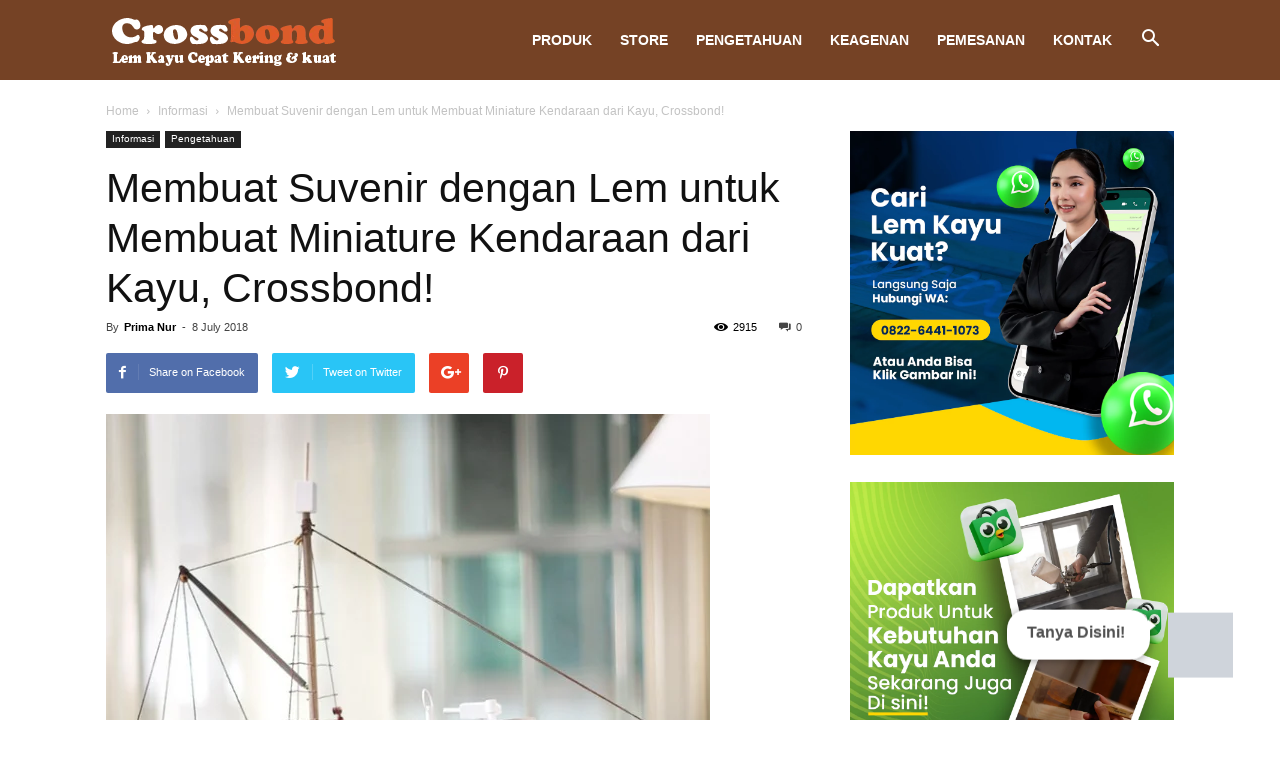

--- FILE ---
content_type: text/html; charset=UTF-8
request_url: https://www.lemkayu.net/lem-untuk-membuat-miniature-kendaraan-4535.html
body_size: 85328
content:
<!doctype html >
<!--[if IE 8]><html class="ie8" lang="en"> <![endif]-->
<!--[if IE 9]><html class="ie9" lang="en"> <![endif]-->
<!--[if gt IE 8]><!--><html lang="en-US"> <!--<![endif]--><head><script data-no-optimize="1">var litespeed_docref=sessionStorage.getItem("litespeed_docref");litespeed_docref&&(Object.defineProperty(document,"referrer",{get:function(){return litespeed_docref}}),sessionStorage.removeItem("litespeed_docref"));</script> <title>Membuat Suvenir dengan Lem untuk Membuat Miniature Kendaraan dari Kayu, Crossbond! - lemkayu.net - Lem Kayu, HPL, Kertas, Vinyl Cepat Kering, Kuat &amp; Tahan Lama</title><meta charset="UTF-8" /><meta name="viewport" content="width=device-width, initial-scale=1.0"><link rel="pingback" href="https://www.lemkayu.net/xmlrpc.php" /><meta name='robots' content='index, follow, max-image-preview:large, max-snippet:-1, max-video-preview:-1' /><style>img:is([sizes="auto" i], [sizes^="auto," i]) { contain-intrinsic-size: 3000px 1500px }</style><meta property="og:image" content="https://www.lemkayu.net/wp-content/uploads/miniature-kapal.jpg" /><link rel="canonical" href="https://www.lemkayu.net/lem-untuk-membuat-miniature-kendaraan-4535.html" /><meta property="og:locale" content="en_US" /><meta property="og:type" content="article" /><meta property="og:title" content="Membuat Suvenir dengan Lem untuk Membuat Miniature Kendaraan dari Kayu, Crossbond! - lemkayu.net - Lem Kayu, HPL, Kertas, Vinyl Cepat Kering, Kuat &amp; Tahan Lama" /><meta property="og:description" content="Salah satu suvenir yang paling unik di antara berbagai suvenir lainnya adalah suvenir berupa miniature kendaraan. Meskipun souvenir seperti ini biasanya lebih mahal dibanding yang lain, akan tetapi terdapat kualitas keindahan mendetil yang bisa kita nikmati. Nah, bagi Anda pengusaha suvenir kendaraan mini, berikut ini rekomendasi lem untuk membuat miniature kendaraan dari kayu yang tepat.Popular [&hellip;]" /><meta property="og:url" content="https://www.lemkayu.net/lem-untuk-membuat-miniature-kendaraan-4535.html" /><meta property="og:site_name" content="lemkayu.net - Lem Kayu, HPL, Kertas, Vinyl Cepat Kering, Kuat &amp; Tahan Lama" /><meta property="article:publisher" content="https://www.facebook.com/Lem-Kayu-Crossbond-1775758492651242" /><meta property="article:published_time" content="2018-07-07T18:48:37+00:00" /><meta property="article:modified_time" content="2019-04-25T16:42:18+00:00" /><meta property="og:image" content="https://i0.wp.com/www.lemkayu.net/wp-content/uploads/miniature-kapal.jpg?fit=604%2C547&ssl=1" /><meta property="og:image:width" content="604" /><meta property="og:image:height" content="547" /><meta property="og:image:type" content="image/jpeg" /><meta name="author" content="Prima Nur" /><meta name="twitter:card" content="summary_large_image" /><meta name="twitter:creator" content="@lem_kayu" /><meta name="twitter:site" content="@lem_kayu" /><meta name="twitter:label1" content="Written by" /><meta name="twitter:data1" content="Prima Nur" /><meta name="twitter:label2" content="Est. reading time" /><meta name="twitter:data2" content="5 minutes" /> <script type="application/ld+json" class="yoast-schema-graph">{"@context":"https://schema.org","@graph":[{"@type":"Article","@id":"https://www.lemkayu.net/lem-untuk-membuat-miniature-kendaraan-4535.html#article","isPartOf":{"@id":"https://www.lemkayu.net/lem-untuk-membuat-miniature-kendaraan-4535.html"},"author":{"name":"Prima Nur","@id":"https://www.lemkayu.net/#/schema/person/e9b4613a57d579d900ec6d5a8703cef0"},"headline":"Membuat Suvenir dengan Lem untuk Membuat Miniature Kendaraan dari Kayu, Crossbond!","datePublished":"2018-07-07T18:48:37+00:00","dateModified":"2019-04-25T16:42:18+00:00","mainEntityOfPage":{"@id":"https://www.lemkayu.net/lem-untuk-membuat-miniature-kendaraan-4535.html"},"wordCount":1009,"commentCount":0,"image":{"@id":"https://www.lemkayu.net/lem-untuk-membuat-miniature-kendaraan-4535.html#primaryimage"},"thumbnailUrl":"https://www.lemkayu.net/wp-content/uploads/miniature-kapal.jpg","articleSection":["Informasi","Pengetahuan"],"inLanguage":"en-US","potentialAction":[{"@type":"CommentAction","name":"Comment","target":["https://www.lemkayu.net/lem-untuk-membuat-miniature-kendaraan-4535.html#respond"]}]},{"@type":"WebPage","@id":"https://www.lemkayu.net/lem-untuk-membuat-miniature-kendaraan-4535.html","url":"https://www.lemkayu.net/lem-untuk-membuat-miniature-kendaraan-4535.html","name":"Membuat Suvenir dengan Lem untuk Membuat Miniature Kendaraan dari Kayu, Crossbond! - lemkayu.net - Lem Kayu, HPL, Kertas, Vinyl Cepat Kering, Kuat &amp; Tahan Lama","isPartOf":{"@id":"https://www.lemkayu.net/#website"},"primaryImageOfPage":{"@id":"https://www.lemkayu.net/lem-untuk-membuat-miniature-kendaraan-4535.html#primaryimage"},"image":{"@id":"https://www.lemkayu.net/lem-untuk-membuat-miniature-kendaraan-4535.html#primaryimage"},"thumbnailUrl":"https://www.lemkayu.net/wp-content/uploads/miniature-kapal.jpg","datePublished":"2018-07-07T18:48:37+00:00","dateModified":"2019-04-25T16:42:18+00:00","author":{"@id":"https://www.lemkayu.net/#/schema/person/e9b4613a57d579d900ec6d5a8703cef0"},"breadcrumb":{"@id":"https://www.lemkayu.net/lem-untuk-membuat-miniature-kendaraan-4535.html#breadcrumb"},"inLanguage":"en-US","potentialAction":[{"@type":"ReadAction","target":["https://www.lemkayu.net/lem-untuk-membuat-miniature-kendaraan-4535.html"]}]},{"@type":"ImageObject","inLanguage":"en-US","@id":"https://www.lemkayu.net/lem-untuk-membuat-miniature-kendaraan-4535.html#primaryimage","url":"https://www.lemkayu.net/wp-content/uploads/miniature-kapal.jpg","contentUrl":"https://www.lemkayu.net/wp-content/uploads/miniature-kapal.jpg","width":604,"height":547,"caption":"miniature kapal"},{"@type":"BreadcrumbList","@id":"https://www.lemkayu.net/lem-untuk-membuat-miniature-kendaraan-4535.html#breadcrumb","itemListElement":[{"@type":"ListItem","position":1,"name":"Home","item":"https://www.lemkayu.net/"},{"@type":"ListItem","position":2,"name":"Membuat Suvenir dengan Lem untuk Membuat Miniature Kendaraan dari Kayu, Crossbond!"}]},{"@type":"WebSite","@id":"https://www.lemkayu.net/#website","url":"https://www.lemkayu.net/","name":"lemkayu.net - Lem Kayu, HPL, Kertas, Vinyl Cepat Kering, Kuat &amp; Tahan Lama","description":"Lem Kayu, HPL, Kertas, Vinyl Cepat Kering, Kuat &amp; Tahan Lama. Hasil awet dan rapi untuk segala jenis kayu.","potentialAction":[{"@type":"SearchAction","target":{"@type":"EntryPoint","urlTemplate":"https://www.lemkayu.net/?s={search_term_string}"},"query-input":{"@type":"PropertyValueSpecification","valueRequired":true,"valueName":"search_term_string"}}],"inLanguage":"en-US"},{"@type":"Person","@id":"https://www.lemkayu.net/#/schema/person/e9b4613a57d579d900ec6d5a8703cef0","name":"Prima Nur","image":{"@type":"ImageObject","inLanguage":"en-US","@id":"https://www.lemkayu.net/#/schema/person/image/","url":"https://www.lemkayu.net/wp-content/litespeed/avatar/cec3da49b4d6e1050c78b8fa4cc67f7b.jpg?ver=1768188378","contentUrl":"https://www.lemkayu.net/wp-content/litespeed/avatar/cec3da49b4d6e1050c78b8fa4cc67f7b.jpg?ver=1768188378","caption":"Prima Nur"},"sameAs":["http://www.lemkayu.net"],"url":"https://www.lemkayu.net/author/primanur"}]}</script> <link rel='dns-prefetch' href='//fonts.googleapis.com' />
 <script src="//www.googletagmanager.com/gtag/js?id=G-90CS2SLBTP"  data-cfasync="false" data-wpfc-render="false" type="text/javascript" async></script> <script data-cfasync="false" data-wpfc-render="false" type="text/javascript">var mi_version = '8.23.1';
				var mi_track_user = true;
				var mi_no_track_reason = '';
				
								var disableStrs = [
										'ga-disable-G-90CS2SLBTP',
									];

				/* Function to detect opted out users */
				function __gtagTrackerIsOptedOut() {
					for (var index = 0; index < disableStrs.length; index++) {
						if (document.cookie.indexOf(disableStrs[index] + '=true') > -1) {
							return true;
						}
					}

					return false;
				}

				/* Disable tracking if the opt-out cookie exists. */
				if (__gtagTrackerIsOptedOut()) {
					for (var index = 0; index < disableStrs.length; index++) {
						window[disableStrs[index]] = true;
					}
				}

				/* Opt-out function */
				function __gtagTrackerOptout() {
					for (var index = 0; index < disableStrs.length; index++) {
						document.cookie = disableStrs[index] + '=true; expires=Thu, 31 Dec 2099 23:59:59 UTC; path=/';
						window[disableStrs[index]] = true;
					}
				}

				if ('undefined' === typeof gaOptout) {
					function gaOptout() {
						__gtagTrackerOptout();
					}
				}
								window.dataLayer = window.dataLayer || [];

				window.MonsterInsightsDualTracker = {
					helpers: {},
					trackers: {},
				};
				if (mi_track_user) {
					function __gtagDataLayer() {
						dataLayer.push(arguments);
					}

					function __gtagTracker(type, name, parameters) {
						if (!parameters) {
							parameters = {};
						}

						if (parameters.send_to) {
							__gtagDataLayer.apply(null, arguments);
							return;
						}

						if (type === 'event') {
														parameters.send_to = monsterinsights_frontend.v4_id;
							var hookName = name;
							if (typeof parameters['event_category'] !== 'undefined') {
								hookName = parameters['event_category'] + ':' + name;
							}

							if (typeof MonsterInsightsDualTracker.trackers[hookName] !== 'undefined') {
								MonsterInsightsDualTracker.trackers[hookName](parameters);
							} else {
								__gtagDataLayer('event', name, parameters);
							}
							
						} else {
							__gtagDataLayer.apply(null, arguments);
						}
					}

					__gtagTracker('js', new Date());
					__gtagTracker('set', {
						'developer_id.dZGIzZG': true,
											});
										__gtagTracker('config', 'G-90CS2SLBTP', {"forceSSL":"true","link_attribution":"true"} );
															window.gtag = __gtagTracker;										(function () {
						/* https://developers.google.com/analytics/devguides/collection/analyticsjs/ */
						/* ga and __gaTracker compatibility shim. */
						var noopfn = function () {
							return null;
						};
						var newtracker = function () {
							return new Tracker();
						};
						var Tracker = function () {
							return null;
						};
						var p = Tracker.prototype;
						p.get = noopfn;
						p.set = noopfn;
						p.send = function () {
							var args = Array.prototype.slice.call(arguments);
							args.unshift('send');
							__gaTracker.apply(null, args);
						};
						var __gaTracker = function () {
							var len = arguments.length;
							if (len === 0) {
								return;
							}
							var f = arguments[len - 1];
							if (typeof f !== 'object' || f === null || typeof f.hitCallback !== 'function') {
								if ('send' === arguments[0]) {
									var hitConverted, hitObject = false, action;
									if ('event' === arguments[1]) {
										if ('undefined' !== typeof arguments[3]) {
											hitObject = {
												'eventAction': arguments[3],
												'eventCategory': arguments[2],
												'eventLabel': arguments[4],
												'value': arguments[5] ? arguments[5] : 1,
											}
										}
									}
									if ('pageview' === arguments[1]) {
										if ('undefined' !== typeof arguments[2]) {
											hitObject = {
												'eventAction': 'page_view',
												'page_path': arguments[2],
											}
										}
									}
									if (typeof arguments[2] === 'object') {
										hitObject = arguments[2];
									}
									if (typeof arguments[5] === 'object') {
										Object.assign(hitObject, arguments[5]);
									}
									if ('undefined' !== typeof arguments[1].hitType) {
										hitObject = arguments[1];
										if ('pageview' === hitObject.hitType) {
											hitObject.eventAction = 'page_view';
										}
									}
									if (hitObject) {
										action = 'timing' === arguments[1].hitType ? 'timing_complete' : hitObject.eventAction;
										hitConverted = mapArgs(hitObject);
										__gtagTracker('event', action, hitConverted);
									}
								}
								return;
							}

							function mapArgs(args) {
								var arg, hit = {};
								var gaMap = {
									'eventCategory': 'event_category',
									'eventAction': 'event_action',
									'eventLabel': 'event_label',
									'eventValue': 'event_value',
									'nonInteraction': 'non_interaction',
									'timingCategory': 'event_category',
									'timingVar': 'name',
									'timingValue': 'value',
									'timingLabel': 'event_label',
									'page': 'page_path',
									'location': 'page_location',
									'title': 'page_title',
									'referrer' : 'page_referrer',
								};
								for (arg in args) {
																		if (!(!args.hasOwnProperty(arg) || !gaMap.hasOwnProperty(arg))) {
										hit[gaMap[arg]] = args[arg];
									} else {
										hit[arg] = args[arg];
									}
								}
								return hit;
							}

							try {
								f.hitCallback();
							} catch (ex) {
							}
						};
						__gaTracker.create = newtracker;
						__gaTracker.getByName = newtracker;
						__gaTracker.getAll = function () {
							return [];
						};
						__gaTracker.remove = noopfn;
						__gaTracker.loaded = true;
						window['__gaTracker'] = __gaTracker;
					})();
									} else {
										console.log("");
					(function () {
						function __gtagTracker() {
							return null;
						}

						window['__gtagTracker'] = __gtagTracker;
						window['gtag'] = __gtagTracker;
					})();
									}</script> <link data-optimized="2" rel="stylesheet" href="https://www.lemkayu.net/wp-content/litespeed/css/4577ba0c845a59881b9ff55a7dfc5100.css?ver=bd65e" /><style id='classic-theme-styles-inline-css' type='text/css'>/*! This file is auto-generated */
.wp-block-button__link{color:#fff;background-color:#32373c;border-radius:9999px;box-shadow:none;text-decoration:none;padding:calc(.667em + 2px) calc(1.333em + 2px);font-size:1.125em}.wp-block-file__button{background:#32373c;color:#fff;text-decoration:none}</style><style id='global-styles-inline-css' type='text/css'>:root{--wp--preset--aspect-ratio--square: 1;--wp--preset--aspect-ratio--4-3: 4/3;--wp--preset--aspect-ratio--3-4: 3/4;--wp--preset--aspect-ratio--3-2: 3/2;--wp--preset--aspect-ratio--2-3: 2/3;--wp--preset--aspect-ratio--16-9: 16/9;--wp--preset--aspect-ratio--9-16: 9/16;--wp--preset--color--black: #000000;--wp--preset--color--cyan-bluish-gray: #abb8c3;--wp--preset--color--white: #ffffff;--wp--preset--color--pale-pink: #f78da7;--wp--preset--color--vivid-red: #cf2e2e;--wp--preset--color--luminous-vivid-orange: #ff6900;--wp--preset--color--luminous-vivid-amber: #fcb900;--wp--preset--color--light-green-cyan: #7bdcb5;--wp--preset--color--vivid-green-cyan: #00d084;--wp--preset--color--pale-cyan-blue: #8ed1fc;--wp--preset--color--vivid-cyan-blue: #0693e3;--wp--preset--color--vivid-purple: #9b51e0;--wp--preset--gradient--vivid-cyan-blue-to-vivid-purple: linear-gradient(135deg,rgba(6,147,227,1) 0%,rgb(155,81,224) 100%);--wp--preset--gradient--light-green-cyan-to-vivid-green-cyan: linear-gradient(135deg,rgb(122,220,180) 0%,rgb(0,208,130) 100%);--wp--preset--gradient--luminous-vivid-amber-to-luminous-vivid-orange: linear-gradient(135deg,rgba(252,185,0,1) 0%,rgba(255,105,0,1) 100%);--wp--preset--gradient--luminous-vivid-orange-to-vivid-red: linear-gradient(135deg,rgba(255,105,0,1) 0%,rgb(207,46,46) 100%);--wp--preset--gradient--very-light-gray-to-cyan-bluish-gray: linear-gradient(135deg,rgb(238,238,238) 0%,rgb(169,184,195) 100%);--wp--preset--gradient--cool-to-warm-spectrum: linear-gradient(135deg,rgb(74,234,220) 0%,rgb(151,120,209) 20%,rgb(207,42,186) 40%,rgb(238,44,130) 60%,rgb(251,105,98) 80%,rgb(254,248,76) 100%);--wp--preset--gradient--blush-light-purple: linear-gradient(135deg,rgb(255,206,236) 0%,rgb(152,150,240) 100%);--wp--preset--gradient--blush-bordeaux: linear-gradient(135deg,rgb(254,205,165) 0%,rgb(254,45,45) 50%,rgb(107,0,62) 100%);--wp--preset--gradient--luminous-dusk: linear-gradient(135deg,rgb(255,203,112) 0%,rgb(199,81,192) 50%,rgb(65,88,208) 100%);--wp--preset--gradient--pale-ocean: linear-gradient(135deg,rgb(255,245,203) 0%,rgb(182,227,212) 50%,rgb(51,167,181) 100%);--wp--preset--gradient--electric-grass: linear-gradient(135deg,rgb(202,248,128) 0%,rgb(113,206,126) 100%);--wp--preset--gradient--midnight: linear-gradient(135deg,rgb(2,3,129) 0%,rgb(40,116,252) 100%);--wp--preset--font-size--small: 13px;--wp--preset--font-size--medium: 20px;--wp--preset--font-size--large: 36px;--wp--preset--font-size--x-large: 42px;--wp--preset--spacing--20: 0.44rem;--wp--preset--spacing--30: 0.67rem;--wp--preset--spacing--40: 1rem;--wp--preset--spacing--50: 1.5rem;--wp--preset--spacing--60: 2.25rem;--wp--preset--spacing--70: 3.38rem;--wp--preset--spacing--80: 5.06rem;--wp--preset--shadow--natural: 6px 6px 9px rgba(0, 0, 0, 0.2);--wp--preset--shadow--deep: 12px 12px 50px rgba(0, 0, 0, 0.4);--wp--preset--shadow--sharp: 6px 6px 0px rgba(0, 0, 0, 0.2);--wp--preset--shadow--outlined: 6px 6px 0px -3px rgba(255, 255, 255, 1), 6px 6px rgba(0, 0, 0, 1);--wp--preset--shadow--crisp: 6px 6px 0px rgba(0, 0, 0, 1);}:where(.is-layout-flex){gap: 0.5em;}:where(.is-layout-grid){gap: 0.5em;}body .is-layout-flex{display: flex;}.is-layout-flex{flex-wrap: wrap;align-items: center;}.is-layout-flex > :is(*, div){margin: 0;}body .is-layout-grid{display: grid;}.is-layout-grid > :is(*, div){margin: 0;}:where(.wp-block-columns.is-layout-flex){gap: 2em;}:where(.wp-block-columns.is-layout-grid){gap: 2em;}:where(.wp-block-post-template.is-layout-flex){gap: 1.25em;}:where(.wp-block-post-template.is-layout-grid){gap: 1.25em;}.has-black-color{color: var(--wp--preset--color--black) !important;}.has-cyan-bluish-gray-color{color: var(--wp--preset--color--cyan-bluish-gray) !important;}.has-white-color{color: var(--wp--preset--color--white) !important;}.has-pale-pink-color{color: var(--wp--preset--color--pale-pink) !important;}.has-vivid-red-color{color: var(--wp--preset--color--vivid-red) !important;}.has-luminous-vivid-orange-color{color: var(--wp--preset--color--luminous-vivid-orange) !important;}.has-luminous-vivid-amber-color{color: var(--wp--preset--color--luminous-vivid-amber) !important;}.has-light-green-cyan-color{color: var(--wp--preset--color--light-green-cyan) !important;}.has-vivid-green-cyan-color{color: var(--wp--preset--color--vivid-green-cyan) !important;}.has-pale-cyan-blue-color{color: var(--wp--preset--color--pale-cyan-blue) !important;}.has-vivid-cyan-blue-color{color: var(--wp--preset--color--vivid-cyan-blue) !important;}.has-vivid-purple-color{color: var(--wp--preset--color--vivid-purple) !important;}.has-black-background-color{background-color: var(--wp--preset--color--black) !important;}.has-cyan-bluish-gray-background-color{background-color: var(--wp--preset--color--cyan-bluish-gray) !important;}.has-white-background-color{background-color: var(--wp--preset--color--white) !important;}.has-pale-pink-background-color{background-color: var(--wp--preset--color--pale-pink) !important;}.has-vivid-red-background-color{background-color: var(--wp--preset--color--vivid-red) !important;}.has-luminous-vivid-orange-background-color{background-color: var(--wp--preset--color--luminous-vivid-orange) !important;}.has-luminous-vivid-amber-background-color{background-color: var(--wp--preset--color--luminous-vivid-amber) !important;}.has-light-green-cyan-background-color{background-color: var(--wp--preset--color--light-green-cyan) !important;}.has-vivid-green-cyan-background-color{background-color: var(--wp--preset--color--vivid-green-cyan) !important;}.has-pale-cyan-blue-background-color{background-color: var(--wp--preset--color--pale-cyan-blue) !important;}.has-vivid-cyan-blue-background-color{background-color: var(--wp--preset--color--vivid-cyan-blue) !important;}.has-vivid-purple-background-color{background-color: var(--wp--preset--color--vivid-purple) !important;}.has-black-border-color{border-color: var(--wp--preset--color--black) !important;}.has-cyan-bluish-gray-border-color{border-color: var(--wp--preset--color--cyan-bluish-gray) !important;}.has-white-border-color{border-color: var(--wp--preset--color--white) !important;}.has-pale-pink-border-color{border-color: var(--wp--preset--color--pale-pink) !important;}.has-vivid-red-border-color{border-color: var(--wp--preset--color--vivid-red) !important;}.has-luminous-vivid-orange-border-color{border-color: var(--wp--preset--color--luminous-vivid-orange) !important;}.has-luminous-vivid-amber-border-color{border-color: var(--wp--preset--color--luminous-vivid-amber) !important;}.has-light-green-cyan-border-color{border-color: var(--wp--preset--color--light-green-cyan) !important;}.has-vivid-green-cyan-border-color{border-color: var(--wp--preset--color--vivid-green-cyan) !important;}.has-pale-cyan-blue-border-color{border-color: var(--wp--preset--color--pale-cyan-blue) !important;}.has-vivid-cyan-blue-border-color{border-color: var(--wp--preset--color--vivid-cyan-blue) !important;}.has-vivid-purple-border-color{border-color: var(--wp--preset--color--vivid-purple) !important;}.has-vivid-cyan-blue-to-vivid-purple-gradient-background{background: var(--wp--preset--gradient--vivid-cyan-blue-to-vivid-purple) !important;}.has-light-green-cyan-to-vivid-green-cyan-gradient-background{background: var(--wp--preset--gradient--light-green-cyan-to-vivid-green-cyan) !important;}.has-luminous-vivid-amber-to-luminous-vivid-orange-gradient-background{background: var(--wp--preset--gradient--luminous-vivid-amber-to-luminous-vivid-orange) !important;}.has-luminous-vivid-orange-to-vivid-red-gradient-background{background: var(--wp--preset--gradient--luminous-vivid-orange-to-vivid-red) !important;}.has-very-light-gray-to-cyan-bluish-gray-gradient-background{background: var(--wp--preset--gradient--very-light-gray-to-cyan-bluish-gray) !important;}.has-cool-to-warm-spectrum-gradient-background{background: var(--wp--preset--gradient--cool-to-warm-spectrum) !important;}.has-blush-light-purple-gradient-background{background: var(--wp--preset--gradient--blush-light-purple) !important;}.has-blush-bordeaux-gradient-background{background: var(--wp--preset--gradient--blush-bordeaux) !important;}.has-luminous-dusk-gradient-background{background: var(--wp--preset--gradient--luminous-dusk) !important;}.has-pale-ocean-gradient-background{background: var(--wp--preset--gradient--pale-ocean) !important;}.has-electric-grass-gradient-background{background: var(--wp--preset--gradient--electric-grass) !important;}.has-midnight-gradient-background{background: var(--wp--preset--gradient--midnight) !important;}.has-small-font-size{font-size: var(--wp--preset--font-size--small) !important;}.has-medium-font-size{font-size: var(--wp--preset--font-size--medium) !important;}.has-large-font-size{font-size: var(--wp--preset--font-size--large) !important;}.has-x-large-font-size{font-size: var(--wp--preset--font-size--x-large) !important;}
:where(.wp-block-post-template.is-layout-flex){gap: 1.25em;}:where(.wp-block-post-template.is-layout-grid){gap: 1.25em;}
:where(.wp-block-columns.is-layout-flex){gap: 2em;}:where(.wp-block-columns.is-layout-grid){gap: 2em;}
:root :where(.wp-block-pullquote){font-size: 1.5em;line-height: 1.6;}</style><style id='monsterinsights-popular-posts-style-inline-css' type='text/css'>.monsterinsights-inline-popular-posts.monsterinsights-popular-posts-styled.monsterinsights-inline-popular-posts-charlie .monsterinsights-inline-popular-posts-title {font-size:17px;}</style> <script type="litespeed/javascript" data-src="https://www.lemkayu.net/wp-content/plugins/google-analytics-premium/assets/js/frontend-gtag.min.js" id="monsterinsights-frontend-script-js"></script> <script data-cfasync="false" data-wpfc-render="false" type="text/javascript" id='monsterinsights-frontend-script-js-extra'>/*  */
var monsterinsights_frontend = {"js_events_tracking":"true","download_extensions":"doc,pdf,ppt,zip,xls,docx,pptx,xlsx","inbound_paths":"[{\"path\":\"\\\/go\\\/\",\"label\":\"affiliate\"},{\"path\":\"\\\/recommend\\\/\",\"label\":\"affiliate\"}]","home_url":"https:\/\/www.lemkayu.net","hash_tracking":"false","v4_id":"G-90CS2SLBTP"};/*  */</script> <script type="litespeed/javascript" data-src="https://www.lemkayu.net/wp-includes/js/jquery/jquery.min.js" id="jquery-core-js"></script> <link rel="https://api.w.org/" href="https://www.lemkayu.net/wp-json/" /><link rel="alternate" title="JSON" type="application/json" href="https://www.lemkayu.net/wp-json/wp/v2/posts/4535" /><link rel="EditURI" type="application/rsd+xml" title="RSD" href="https://www.lemkayu.net/xmlrpc.php?rsd" /><link rel='shortlink' href='https://www.lemkayu.net/?p=4535' /><link rel="alternate" title="oEmbed (JSON)" type="application/json+oembed" href="https://www.lemkayu.net/wp-json/oembed/1.0/embed?url=https%3A%2F%2Fwww.lemkayu.net%2Flem-untuk-membuat-miniature-kendaraan-4535.html" /><link rel="alternate" title="oEmbed (XML)" type="text/xml+oembed" href="https://www.lemkayu.net/wp-json/oembed/1.0/embed?url=https%3A%2F%2Fwww.lemkayu.net%2Flem-untuk-membuat-miniature-kendaraan-4535.html&#038;format=xml" />
<!--[if lt IE 9]><script src="https://html5shim.googlecode.com/svn/trunk/html5.js"></script><![endif]--><meta name="generator" content="Elementor 3.34.1; features: additional_custom_breakpoints; settings: css_print_method-external, google_font-enabled, font_display-auto"><style>.e-con.e-parent:nth-of-type(n+4):not(.e-lazyloaded):not(.e-no-lazyload),
				.e-con.e-parent:nth-of-type(n+4):not(.e-lazyloaded):not(.e-no-lazyload) * {
					background-image: none !important;
				}
				@media screen and (max-height: 1024px) {
					.e-con.e-parent:nth-of-type(n+3):not(.e-lazyloaded):not(.e-no-lazyload),
					.e-con.e-parent:nth-of-type(n+3):not(.e-lazyloaded):not(.e-no-lazyload) * {
						background-image: none !important;
					}
				}
				@media screen and (max-height: 640px) {
					.e-con.e-parent:nth-of-type(n+2):not(.e-lazyloaded):not(.e-no-lazyload),
					.e-con.e-parent:nth-of-type(n+2):not(.e-lazyloaded):not(.e-no-lazyload) * {
						background-image: none !important;
					}
				}</style> <script type="litespeed/javascript">var tdBlocksArray=[];function tdBlock(){this.id='';this.block_type=1;this.atts='';this.td_column_number='';this.td_current_page=1;this.post_count=0;this.found_posts=0;this.max_num_pages=0;this.td_filter_value='';this.is_ajax_running=!1;this.td_user_action='';this.header_color='';this.ajax_pagination_infinite_stop=''}(function(){var htmlTag=document.getElementsByTagName("html")[0];if(navigator.userAgent.indexOf("MSIE 10.0")>-1){htmlTag.className+=' ie10'}
if(!!navigator.userAgent.match(/Trident.*rv\:11\./)){htmlTag.className+=' ie11'}
if(/(iPad|iPhone|iPod)/g.test(navigator.userAgent)){htmlTag.className+=' td-md-is-ios'}
var user_agent=navigator.userAgent.toLowerCase();if(user_agent.indexOf("android")>-1){htmlTag.className+=' td-md-is-android'}
if(-1!==navigator.userAgent.indexOf('Mac OS X')){htmlTag.className+=' td-md-is-os-x'}
if(/chrom(e|ium)/.test(navigator.userAgent.toLowerCase())){htmlTag.className+=' td-md-is-chrome'}
if(-1!==navigator.userAgent.indexOf('Firefox')){htmlTag.className+=' td-md-is-firefox'}
if(-1!==navigator.userAgent.indexOf('Safari')&&-1===navigator.userAgent.indexOf('Chrome')){htmlTag.className+=' td-md-is-safari'}
if(-1!==navigator.userAgent.indexOf('IEMobile')){htmlTag.className+=' td-md-is-iemobile'}})();var tdLocalCache={};(function(){"use strict";tdLocalCache={data:{},remove:function(resource_id){delete tdLocalCache.data[resource_id]},exist:function(resource_id){return tdLocalCache.data.hasOwnProperty(resource_id)&&tdLocalCache.data[resource_id]!==null},get:function(resource_id){return tdLocalCache.data[resource_id]},set:function(resource_id,cachedData){tdLocalCache.remove(resource_id);tdLocalCache.data[resource_id]=cachedData}}})();var tds_login_sing_in_widget="show";var td_viewport_interval_list=[{"limitBottom":767,"sidebarWidth":228},{"limitBottom":1018,"sidebarWidth":300},{"limitBottom":1140,"sidebarWidth":324}];var td_ajax_url="https:\/\/www.lemkayu.net\/wp-admin\/admin-ajax.php?td_theme_name=Newspaper&v=8.1.1";var td_get_template_directory_uri="https:\/\/www.lemkayu.net\/wp-content\/themes\/Newspaper";var tds_snap_menu="smart_snap_always";var tds_logo_on_sticky="show_header_logo";var tds_header_style="6";var td_please_wait="Please wait...";var td_email_user_pass_incorrect="User or password incorrect!";var td_email_user_incorrect="Email or username incorrect!";var td_email_incorrect="Email incorrect!";var tds_more_articles_on_post_enable="show";var tds_more_articles_on_post_time_to_wait="";var tds_more_articles_on_post_pages_distance_from_top=0;var tds_theme_color_site_wide="#dd5b2a";var tds_smart_sidebar="enabled";var tdThemeName="Newspaper";var td_magnific_popup_translation_tPrev="Previous (Left arrow key)";var td_magnific_popup_translation_tNext="Next (Right arrow key)";var td_magnific_popup_translation_tCounter="%curr% of %total%";var td_magnific_popup_translation_ajax_tError="The content from %url% could not be loaded.";var td_magnific_popup_translation_image_tError="The image #%curr% could not be loaded.";var td_ad_background_click_link="";var td_ad_background_click_target=""</script> <style>.td-header-wrap .black-menu .sf-menu > .current-menu-item > a,
    .td-header-wrap .black-menu .sf-menu > .current-menu-ancestor > a,
    .td-header-wrap .black-menu .sf-menu > .current-category-ancestor > a,
    .td-header-wrap .black-menu .sf-menu > li > a:hover,
    .td-header-wrap .black-menu .sf-menu > .sfHover > a,
    .td-header-style-12 .td-header-menu-wrap-full,
    .sf-menu > .current-menu-item > a:after,
    .sf-menu > .current-menu-ancestor > a:after,
    .sf-menu > .current-category-ancestor > a:after,
    .sf-menu > li:hover > a:after,
    .sf-menu > .sfHover > a:after,
    .td-header-style-12 .td-affix,
    .header-search-wrap .td-drop-down-search:after,
    .header-search-wrap .td-drop-down-search .btn:hover,
    input[type=submit]:hover,
    .td-read-more a,
    .td-post-category:hover,
    .td-grid-style-1.td-hover-1 .td-big-grid-post:hover .td-post-category,
    .td-grid-style-5.td-hover-1 .td-big-grid-post:hover .td-post-category,
    .td_top_authors .td-active .td-author-post-count,
    .td_top_authors .td-active .td-author-comments-count,
    .td_top_authors .td_mod_wrap:hover .td-author-post-count,
    .td_top_authors .td_mod_wrap:hover .td-author-comments-count,
    .td-404-sub-sub-title a:hover,
    .td-search-form-widget .wpb_button:hover,
    .td-rating-bar-wrap div,
    .td_category_template_3 .td-current-sub-category,
    .dropcap,
    .td_wrapper_video_playlist .td_video_controls_playlist_wrapper,
    .wpb_default,
    .wpb_default:hover,
    .td-left-smart-list:hover,
    .td-right-smart-list:hover,
    .woocommerce-checkout .woocommerce input.button:hover,
    .woocommerce-page .woocommerce a.button:hover,
    .woocommerce-account div.woocommerce .button:hover,
    #bbpress-forums button:hover,
    .bbp_widget_login .button:hover,
    .td-footer-wrapper .td-post-category,
    .td-footer-wrapper .widget_product_search input[type="submit"]:hover,
    .woocommerce .product a.button:hover,
    .woocommerce .product #respond input#submit:hover,
    .woocommerce .checkout input#place_order:hover,
    .woocommerce .woocommerce.widget .button:hover,
    .single-product .product .summary .cart .button:hover,
    .woocommerce-cart .woocommerce table.cart .button:hover,
    .woocommerce-cart .woocommerce .shipping-calculator-form .button:hover,
    .td-next-prev-wrap a:hover,
    .td-load-more-wrap a:hover,
    .td-post-small-box a:hover,
    .page-nav .current,
    .page-nav:first-child > div,
    .td_category_template_8 .td-category-header .td-category a.td-current-sub-category,
    .td_category_template_4 .td-category-siblings .td-category a:hover,
    #bbpress-forums .bbp-pagination .current,
    #bbpress-forums #bbp-single-user-details #bbp-user-navigation li.current a,
    .td-theme-slider:hover .slide-meta-cat a,
    a.vc_btn-black:hover,
    .td-trending-now-wrapper:hover .td-trending-now-title,
    .td-scroll-up,
    .td-smart-list-button:hover,
    .td-weather-information:before,
    .td-weather-week:before,
    .td_block_exchange .td-exchange-header:before,
    .td_block_big_grid_9.td-grid-style-1 .td-post-category,
    .td_block_big_grid_9.td-grid-style-5 .td-post-category,
    .td-grid-style-6.td-hover-1 .td-module-thumb:after,
    .td-pulldown-syle-2 .td-subcat-dropdown ul:after,
    .td_block_template_9 .td-block-title:after,
    .td_block_template_15 .td-block-title:before {
        background-color: #dd5b2a;
    }

    .global-block-template-4 .td-related-title .td-cur-simple-item:before {
        border-color: #dd5b2a transparent transparent transparent !important;
    }

    .woocommerce .woocommerce-message .button:hover,
    .woocommerce .woocommerce-error .button:hover,
    .woocommerce .woocommerce-info .button:hover,
    .global-block-template-4 .td-related-title .td-cur-simple-item,
    .global-block-template-3 .td-related-title .td-cur-simple-item,
    .global-block-template-9 .td-related-title:after {
        background-color: #dd5b2a !important;
    }

    .woocommerce .product .onsale,
    .woocommerce.widget .ui-slider .ui-slider-handle {
        background: none #dd5b2a;
    }

    .woocommerce.widget.widget_layered_nav_filters ul li a {
        background: none repeat scroll 0 0 #dd5b2a !important;
    }

    a,
    cite a:hover,
    .td_mega_menu_sub_cats .cur-sub-cat,
    .td-mega-span h3 a:hover,
    .td_mod_mega_menu:hover .entry-title a,
    .header-search-wrap .result-msg a:hover,
    .top-header-menu li a:hover,
    .top-header-menu .current-menu-item > a,
    .top-header-menu .current-menu-ancestor > a,
    .top-header-menu .current-category-ancestor > a,
    .td-social-icon-wrap > a:hover,
    .td-header-sp-top-widget .td-social-icon-wrap a:hover,
    .td-page-content blockquote p,
    .td-post-content blockquote p,
    .mce-content-body blockquote p,
    .comment-content blockquote p,
    .wpb_text_column blockquote p,
    .td_block_text_with_title blockquote p,
    .td_module_wrap:hover .entry-title a,
    .td-subcat-filter .td-subcat-list a:hover,
    .td-subcat-filter .td-subcat-dropdown a:hover,
    .td_quote_on_blocks,
    .dropcap2,
    .dropcap3,
    .td_top_authors .td-active .td-authors-name a,
    .td_top_authors .td_mod_wrap:hover .td-authors-name a,
    .td-post-next-prev-content a:hover,
    .author-box-wrap .td-author-social a:hover,
    .td-author-name a:hover,
    .td-author-url a:hover,
    .td_mod_related_posts:hover h3 > a,
    .td-post-template-11 .td-related-title .td-related-left:hover,
    .td-post-template-11 .td-related-title .td-related-right:hover,
    .td-post-template-11 .td-related-title .td-cur-simple-item,
    .td-post-template-11 .td_block_related_posts .td-next-prev-wrap a:hover,
    .comment-reply-link:hover,
    .logged-in-as a:hover,
    #cancel-comment-reply-link:hover,
    .td-search-query,
    .td-category-header .td-pulldown-category-filter-link:hover,
    .td-category-siblings .td-subcat-dropdown a:hover,
    .td-category-siblings .td-subcat-dropdown a.td-current-sub-category,
    .widget a:hover,
    .td_wp_recentcomments a:hover,
    .archive .widget_archive .current,
    .archive .widget_archive .current a,
    .widget_calendar tfoot a:hover,
    .woocommerce a.added_to_cart:hover,
    .woocommerce-account .woocommerce-MyAccount-navigation a:hover,
    #bbpress-forums li.bbp-header .bbp-reply-content span a:hover,
    #bbpress-forums .bbp-forum-freshness a:hover,
    #bbpress-forums .bbp-topic-freshness a:hover,
    #bbpress-forums .bbp-forums-list li a:hover,
    #bbpress-forums .bbp-forum-title:hover,
    #bbpress-forums .bbp-topic-permalink:hover,
    #bbpress-forums .bbp-topic-started-by a:hover,
    #bbpress-forums .bbp-topic-started-in a:hover,
    #bbpress-forums .bbp-body .super-sticky li.bbp-topic-title .bbp-topic-permalink,
    #bbpress-forums .bbp-body .sticky li.bbp-topic-title .bbp-topic-permalink,
    .widget_display_replies .bbp-author-name,
    .widget_display_topics .bbp-author-name,
    .footer-text-wrap .footer-email-wrap a,
    .td-subfooter-menu li a:hover,
    .footer-social-wrap a:hover,
    a.vc_btn-black:hover,
    .td-smart-list-dropdown-wrap .td-smart-list-button:hover,
    .td_module_17 .td-read-more a:hover,
    .td_module_18 .td-read-more a:hover,
    .td_module_19 .td-post-author-name a:hover,
    .td-instagram-user a,
    .td-pulldown-syle-2 .td-subcat-dropdown:hover .td-subcat-more span,
    .td-pulldown-syle-2 .td-subcat-dropdown:hover .td-subcat-more i,
    .td-pulldown-syle-3 .td-subcat-dropdown:hover .td-subcat-more span,
    .td-pulldown-syle-3 .td-subcat-dropdown:hover .td-subcat-more i,
    .td-block-title-wrap .td-wrapper-pulldown-filter .td-pulldown-filter-display-option:hover,
    .td-block-title-wrap .td-wrapper-pulldown-filter .td-pulldown-filter-display-option:hover i,
    .td-block-title-wrap .td-wrapper-pulldown-filter .td-pulldown-filter-link:hover,
    .td-block-title-wrap .td-wrapper-pulldown-filter .td-pulldown-filter-item .td-cur-simple-item,
    .global-block-template-2 .td-related-title .td-cur-simple-item,
    .global-block-template-5 .td-related-title .td-cur-simple-item,
    .global-block-template-6 .td-related-title .td-cur-simple-item,
    .global-block-template-7 .td-related-title .td-cur-simple-item,
    .global-block-template-8 .td-related-title .td-cur-simple-item,
    .global-block-template-9 .td-related-title .td-cur-simple-item,
    .global-block-template-10 .td-related-title .td-cur-simple-item,
    .global-block-template-11 .td-related-title .td-cur-simple-item,
    .global-block-template-12 .td-related-title .td-cur-simple-item,
    .global-block-template-13 .td-related-title .td-cur-simple-item,
    .global-block-template-14 .td-related-title .td-cur-simple-item,
    .global-block-template-15 .td-related-title .td-cur-simple-item,
    .global-block-template-16 .td-related-title .td-cur-simple-item,
    .global-block-template-17 .td-related-title .td-cur-simple-item,
    .td-theme-wrap .sf-menu ul .td-menu-item > a:hover,
    .td-theme-wrap .sf-menu ul .sfHover > a,
    .td-theme-wrap .sf-menu ul .current-menu-ancestor > a,
    .td-theme-wrap .sf-menu ul .current-category-ancestor > a,
    .td-theme-wrap .sf-menu ul .current-menu-item > a,
    .td_outlined_btn {
        color: #dd5b2a;
    }

    a.vc_btn-black.vc_btn_square_outlined:hover,
    a.vc_btn-black.vc_btn_outlined:hover,
    .td-mega-menu-page .wpb_content_element ul li a:hover,
    .td-theme-wrap .td-aj-search-results .td_module_wrap:hover .entry-title a,
    .td-theme-wrap .header-search-wrap .result-msg a:hover {
        color: #dd5b2a !important;
    }

    .td-next-prev-wrap a:hover,
    .td-load-more-wrap a:hover,
    .td-post-small-box a:hover,
    .page-nav .current,
    .page-nav:first-child > div,
    .td_category_template_8 .td-category-header .td-category a.td-current-sub-category,
    .td_category_template_4 .td-category-siblings .td-category a:hover,
    #bbpress-forums .bbp-pagination .current,
    .post .td_quote_box,
    .page .td_quote_box,
    a.vc_btn-black:hover,
    .td_block_template_5 .td-block-title > *,
    .td_outlined_btn {
        border-color: #dd5b2a;
    }

    .td_wrapper_video_playlist .td_video_currently_playing:after {
        border-color: #dd5b2a !important;
    }

    .header-search-wrap .td-drop-down-search:before {
        border-color: transparent transparent #dd5b2a transparent;
    }

    .block-title > span,
    .block-title > a,
    .block-title > label,
    .widgettitle,
    .widgettitle:after,
    .td-trending-now-title,
    .td-trending-now-wrapper:hover .td-trending-now-title,
    .wpb_tabs li.ui-tabs-active a,
    .wpb_tabs li:hover a,
    .vc_tta-container .vc_tta-color-grey.vc_tta-tabs-position-top.vc_tta-style-classic .vc_tta-tabs-container .vc_tta-tab.vc_active > a,
    .vc_tta-container .vc_tta-color-grey.vc_tta-tabs-position-top.vc_tta-style-classic .vc_tta-tabs-container .vc_tta-tab:hover > a,
    .td_block_template_1 .td-related-title .td-cur-simple-item,
    .woocommerce .product .products h2:not(.woocommerce-loop-product__title),
    .td-subcat-filter .td-subcat-dropdown:hover .td-subcat-more, 
    .td_3D_btn,
    .td_shadow_btn,
    .td_default_btn,
    .td_round_btn, 
    .td_outlined_btn:hover {
    	background-color: #dd5b2a;
    }

    .woocommerce div.product .woocommerce-tabs ul.tabs li.active {
    	background-color: #dd5b2a !important;
    }

    .block-title,
    .td_block_template_1 .td-related-title,
    .wpb_tabs .wpb_tabs_nav,
    .vc_tta-container .vc_tta-color-grey.vc_tta-tabs-position-top.vc_tta-style-classic .vc_tta-tabs-container,
    .woocommerce div.product .woocommerce-tabs ul.tabs:before {
        border-color: #dd5b2a;
    }
    .td_block_wrap .td-subcat-item a.td-cur-simple-item {
	    color: #dd5b2a;
	}


    
    .td-grid-style-4 .entry-title
    {
        background-color: rgba(221, 91, 42, 0.7);
    }

    
    .block-title > span,
    .block-title > span > a,
    .block-title > a,
    .block-title > label,
    .widgettitle,
    .widgettitle:after,
    .td-trending-now-title,
    .td-trending-now-wrapper:hover .td-trending-now-title,
    .wpb_tabs li.ui-tabs-active a,
    .wpb_tabs li:hover a,
    .vc_tta-container .vc_tta-color-grey.vc_tta-tabs-position-top.vc_tta-style-classic .vc_tta-tabs-container .vc_tta-tab.vc_active > a,
    .vc_tta-container .vc_tta-color-grey.vc_tta-tabs-position-top.vc_tta-style-classic .vc_tta-tabs-container .vc_tta-tab:hover > a,
    .td_block_template_1 .td-related-title .td-cur-simple-item,
    .woocommerce .product .products h2:not(.woocommerce-loop-product__title),
    .td-subcat-filter .td-subcat-dropdown:hover .td-subcat-more,
    .td-weather-information:before,
    .td-weather-week:before,
    .td_block_exchange .td-exchange-header:before,
    .td-theme-wrap .td_block_template_3 .td-block-title > *,
    .td-theme-wrap .td_block_template_4 .td-block-title > *,
    .td-theme-wrap .td_block_template_7 .td-block-title > *,
    .td-theme-wrap .td_block_template_9 .td-block-title:after,
    .td-theme-wrap .td_block_template_10 .td-block-title::before,
    .td-theme-wrap .td_block_template_11 .td-block-title::before,
    .td-theme-wrap .td_block_template_11 .td-block-title::after,
    .td-theme-wrap .td_block_template_14 .td-block-title,
    .td-theme-wrap .td_block_template_15 .td-block-title:before,
    .td-theme-wrap .td_block_template_17 .td-block-title:before {
        background-color: #222222;
    }

    .woocommerce div.product .woocommerce-tabs ul.tabs li.active {
    	background-color: #222222 !important;
    }

    .block-title,
    .td_block_template_1 .td-related-title,
    .wpb_tabs .wpb_tabs_nav,
    .vc_tta-container .vc_tta-color-grey.vc_tta-tabs-position-top.vc_tta-style-classic .vc_tta-tabs-container,
    .woocommerce div.product .woocommerce-tabs ul.tabs:before,
    .td-theme-wrap .td_block_template_5 .td-block-title > *,
    .td-theme-wrap .td_block_template_17 .td-block-title,
    .td-theme-wrap .td_block_template_17 .td-block-title::before {
        border-color: #222222;
    }

    .td-theme-wrap .td_block_template_4 .td-block-title > *:before,
    .td-theme-wrap .td_block_template_17 .td-block-title::after {
        border-color: #222222 transparent transparent transparent;
    }

    
    .td-header-wrap .td-header-menu-wrap-full,
    .sf-menu > .current-menu-ancestor > a,
    .sf-menu > .current-category-ancestor > a,
    .td-header-menu-wrap.td-affix,
    .td-header-style-3 .td-header-main-menu,
    .td-header-style-3 .td-affix .td-header-main-menu,
    .td-header-style-4 .td-header-main-menu,
    .td-header-style-4 .td-affix .td-header-main-menu,
    .td-header-style-8 .td-header-menu-wrap.td-affix,
    .td-header-style-8 .td-header-top-menu-full {
		background-color: #754225;
    }


    .td-boxed-layout .td-header-style-3 .td-header-menu-wrap,
    .td-boxed-layout .td-header-style-4 .td-header-menu-wrap,
    .td-header-style-3 .td_stretch_content .td-header-menu-wrap,
    .td-header-style-4 .td_stretch_content .td-header-menu-wrap {
    	background-color: #754225 !important;
    }


    @media (min-width: 1019px) {
        .td-header-style-1 .td-header-sp-recs,
        .td-header-style-1 .td-header-sp-logo {
            margin-bottom: 28px;
        }
    }

    @media (min-width: 768px) and (max-width: 1018px) {
        .td-header-style-1 .td-header-sp-recs,
        .td-header-style-1 .td-header-sp-logo {
            margin-bottom: 14px;
        }
    }

    .td-header-style-7 .td-header-top-menu {
        border-bottom: none;
    }


    
    .td-footer-wrapper,
    .td-footer-wrapper .td_block_template_7 .td-block-title > *,
    .td-footer-wrapper .td_block_template_17 .td-block-title,
    .td-footer-wrapper .td-block-title-wrap .td-wrapper-pulldown-filter {
        background-color: #754225;
    }</style> <script type="application/ld+json">{
                            "@context": "http://schema.org",
                            "@type": "BreadcrumbList",
                            "itemListElement": [{
                            "@type": "ListItem",
                            "position": 1,
                                "item": {
                                "@type": "WebSite",
                                "@id": "https://www.lemkayu.net/",
                                "name": "Home"                                               
                            }
                        },{
                            "@type": "ListItem",
                            "position": 2,
                                "item": {
                                "@type": "WebPage",
                                "@id": "https://www.lemkayu.net/kategori/informasi",
                                "name": "Informasi"
                            }
                        },{
                            "@type": "ListItem",
                            "position": 3,
                                "item": {
                                "@type": "WebPage",
                                "@id": "https://www.lemkayu.net/lem-untuk-membuat-miniature-kendaraan-4535.html",
                                "name": "Membuat Suvenir dengan Lem untuk Membuat Miniature Kendaraan dari Kayu, Crossbond!"                                
                            }
                        }    ]
                        }</script><link rel="icon" href="https://www.lemkayu.net/wp-content/uploads/cropped-crossbond1-32x32.png" sizes="32x32" /><link rel="icon" href="https://www.lemkayu.net/wp-content/uploads/cropped-crossbond1-192x192.png" sizes="192x192" /><link rel="apple-touch-icon" href="https://www.lemkayu.net/wp-content/uploads/cropped-crossbond1-180x180.png" /><meta name="msapplication-TileImage" content="https://www.lemkayu.net/wp-content/uploads/cropped-crossbond1-270x270.png" /><style type="text/css" id="wp-custom-css">.bottom-center{
    text-align: center;
    }
.bottom-order{
    padding:1em;
    background: #0d4470;
    border:2px solid #282d70;
    color:#fff;
    border-radius: 5px;
    font-size: 17px;font-weight: bold;
    padding: 8px 20px;
    text-align: center;
    text-decoration: none;
    z-index: 100;
    }
.bottom-order:hover {
    background: #0d4470;
}
    
@media screen and (max-width: 960px) {

    .bottom-order{
        border-radius: 0px!important;
        display:block;
        position:fixed;
        bottom:0;
        left:0;
        width:100%;
    }

}

@media(min-width:320px){.fixedwhatapp{position:fixed;width:210px;height:70px;margin:0;padding:0;bottom:10%;right:-120px;z-index:999;border-radius:50px;overflow:hidden;background:#fff;-webkit-transition:.4s;-moz-transition:.4s;-o-transition:.4s;transition:.4s}.fixedwhatapp a{display:block;font-size:14px;line-height:25px;text-align:left;font-weight:600;letter-spacing:-.4px;text-decoration:none;color:#fff;margin:0;padding:0;-webkit-transition:.4s;-moz-transition:.4s;-o-transition:.4s;transition:.4s}.fixedwhatapp a span{width:100px;height:70px;float:left;background:#45c655;font-size:30px;margin:0 10px 0 0;text-align:center;line-height:85px;color:#fff}.fixedwhatapp a p{margin:0;padding:7px;color:#046610;text-align:center}.fixedwhatapp a svg{color:#fff;-webkit-animation:1.25s infinite flipInY;-moz-animation:1.25s infinite flipInY;-ms-animation:flipInY 1.25s infinite;animation:1.25s infinite flipInY}.fixedwhatapp:hover{right:0}@-webkit-keyframes tada{0%{-webkit-transform:scale(1);transform:scale(1)}10%,20%{-webkit-transform:scale(.9) rotate(-3deg);transform:scale(.9) rotate(-3deg)}30%,50%,70%,90%{-webkit-transform:scale(1.1) rotate(3deg);transform:scale(1.1) rotate(3deg)}40%,60%,80%{-webkit-transform:scale(1.1) rotate(-3deg);transform:scale(1.1) rotate(-3deg)}100%{-webkit-transform:scale(1) rotate(0);transform:scale(1) rotate(0)}}@keyframes tada{0%{-webkit-transform:scale(1);-ms-transform:scale(1);transform:scale(1)}10%,20%{-webkit-transform:scale(.9) rotate(-3deg);-ms-transform:scale(.9) rotate(-3deg);transform:scale(.9) rotate(-3deg)}30%,50%,70%,90%{-webkit-transform:scale(1.1) rotate(3deg);-ms-transform:scale(1.1) rotate(3deg);transform:scale(1.1) rotate(3deg)}40%,60%,80%{-webkit-transform:scale(1.1) rotate(-3deg);-ms-transform:scale(1.1) rotate(-3deg);transform:scale(1.1) rotate(-3deg)}100%{-webkit-transform:scale(1) rotate(0);-ms-transform:scale(1) rotate(0);transform:scale(1) rotate(0)}}@-webkit-keyframes flipInY{from{-webkit-transform:perspective(600px) rotate3d(0,1,0,90deg);transform:perspective(600px) rotate3d(0,1,0,90deg);-webkit-animation-timing-function:ease-in;animation-timing-function:ease-in;opacity:0}40%{-webkit-transform:perspective(600px) rotate3d(0,1,0,-20deg);transform:perspective(600px) rotate3d(0,1,0,-20deg);-webkit-animation-timing-function:ease-in;animation-timing-function:ease-in}60%{-webkit-transform:perspective(600px) rotate3d(0,1,0,10deg);transform:perspective(600px) rotate3d(0,1,0,10deg);opacity:1}80%{-webkit-transform:perspective(600px) rotate3d(0,1,0,-5deg);transform:perspective(600px) rotate3d(0,1,0,-5deg)}to{-webkit-transform:perspective(600px);transform:perspective(600px)}}@keyframes flipInY{from{-webkit-transform:perspective(600px) rotate3d(0,1,0,90deg);transform:perspective(600px) rotate3d(0,1,0,90deg);-webkit-animation-timing-function:ease-in;animation-timing-function:ease-in;opacity:0}40%{-webkit-transform:perspective(600px) rotate3d(0,1,0,-20deg);transform:perspective(600px) rotate3d(0,1,0,-20deg);-webkit-animation-timing-function:ease-in;animation-timing-function:ease-in}60%{-webkit-transform:perspective(600px) rotate3d(0,1,0,10deg);transform:perspective(600px) rotate3d(0,1,0,10deg);opacity:1}80%{-webkit-transform:perspective(600px) rotate3d(0,1,0,-5deg);transform:perspective(600px) rotate3d(0,1,0,-5deg)}to{-webkit-transform:perspective(600px);transform:perspective(600px)}}.flipInY{-webkit-backface-visibility:visible!important;backface-visibility:visible!important;-webkit-animation-name:flipInY;animation-name:flipInY}}</style></head><body class="wp-singular post-template-default single single-post postid-4535 single-format-standard wp-theme-Newspaper lem-untuk-membuat-miniature-kendaraan global-block-template-1 elementor-default elementor-kit-8182 td-full-layout" itemscope="itemscope" itemtype="https://schema.org/WebPage"><div class="td-scroll-up"><i class="td-icon-menu-up"></i></div><div class="td-menu-background"></div><div id="td-mobile-nav"><div class="td-mobile-container"><div class="td-menu-socials-wrap"><div class="td-menu-socials">
<span class="td-social-icon-wrap">
<a target="_blank" href="https://www.facebook.com/lem.crossbond/" title="Facebook">
<i class="td-icon-font td-icon-facebook"></i>
</a>
</span>
<span class="td-social-icon-wrap">
<a target="_blank" href="https://www.instagram.com/crossbond.id/" title="Instagram">
<i class="td-icon-font td-icon-instagram"></i>
</a>
</span>
<span class="td-social-icon-wrap">
<a target="_blank" href="https://www.youtube.com/c/BioPaint" title="Youtube">
<i class="td-icon-font td-icon-youtube"></i>
</a>
</span></div><div class="td-mobile-close">
<a href="#"><i class="td-icon-close-mobile"></i></a></div></div><div class="td-menu-login-section"><div class="td-guest-wrap"><div class="td-menu-avatar"><div class="td-avatar-container"><img data-lazyloaded="1" src="[data-uri]" alt='' data-src='https://www.lemkayu.net/wp-content/litespeed/avatar/d7c076ce7e3a5a4c8393b12e70266f45.jpg?ver=1768188378' data-srcset='https://www.lemkayu.net/wp-content/litespeed/avatar/cdd90752e2043461a42491009d214d31.jpg?ver=1768188378 2x' class='avatar avatar-80 photo avatar-default' height='80' width='80' decoding='async'/></div></div><div class="td-menu-login"><a id="login-link-mob">Sign in</a></div></div></div><div class="td-mobile-content"><div class="menu-primary-menu-container"><ul id="menu-primary-menu" class="td-mobile-main-menu"><li id="menu-item-37" class="menu-item menu-item-type-post_type menu-item-object-page menu-item-has-children menu-item-first menu-item-37"><a href="https://www.lemkayu.net/produk">Produk<i class="td-icon-menu-right td-element-after"></i></a><ul class="sub-menu"><li id="menu-item-27" class="menu-item menu-item-type-post_type menu-item-object-page menu-item-27"><a href="https://www.lemkayu.net/produk/lem-kayu-crossbond-x3">Lem Kayu Crossbond™ X3</a></li><li id="menu-item-28" class="menu-item menu-item-type-post_type menu-item-object-page menu-item-28"><a href="https://www.lemkayu.net/produk/lem-kayu-crossbond-x4">Lem Kayu Crossbond™ X4</a></li><li id="menu-item-3570" class="menu-item menu-item-type-post_type menu-item-object-page menu-item-3570"><a href="https://www.lemkayu.net/produk/lem-kayu-hpl-eva-phaethon">Lem Kayu HPL Eva Phaethon</a></li></ul></li><li id="menu-item-9924" class="menu-item menu-item-type-custom menu-item-object-custom menu-item-9924"><a href="https://store.bioindustries.co.id/">STORE</a></li><li id="menu-item-3506" class="menu-item menu-item-type-taxonomy menu-item-object-category current-post-ancestor current-menu-parent current-post-parent menu-item-3506"><a href="https://www.lemkayu.net/kategori/pengetahuan">Pengetahuan</a></li><li id="menu-item-3819" class="menu-item menu-item-type-post_type menu-item-object-page menu-item-has-children menu-item-3819"><a href="https://www.lemkayu.net/keagenan">KEAGENAN<i class="td-icon-menu-right td-element-after"></i></a><ul class="sub-menu"><li id="menu-item-3820" class="menu-item menu-item-type-post_type menu-item-object-page menu-item-3820"><a href="https://www.lemkayu.net/keagenan/list-agen">LIST AGEN</a></li></ul></li><li id="menu-item-30" class="menu-item menu-item-type-post_type menu-item-object-page menu-item-30"><a href="https://www.lemkayu.net/pemesanan">Pemesanan</a></li><li id="menu-item-34" class="menu-item menu-item-type-post_type menu-item-object-page menu-item-34"><a href="https://www.lemkayu.net/kontak">Kontak</a></li></ul></div></div></div><div id="login-form-mobile" class="td-register-section"><div id="td-login-mob" class="td-login-animation td-login-hide-mob"><div class="td-login-close">
<a href="#" class="td-back-button"><i class="td-icon-read-down"></i></a><div class="td-login-title">Sign in</div><div class="td-mobile-close">
<a href="#"><i class="td-icon-close-mobile"></i></a></div></div><div class="td-login-form-wrap"><div class="td-login-panel-title"><span>Welcome!</span>Log into your account</div><div class="td_display_err"></div><div class="td-login-inputs"><input class="td-login-input" type="text" name="login_email" id="login_email-mob" value="" required><label>your username</label></div><div class="td-login-inputs"><input class="td-login-input" type="password" name="login_pass" id="login_pass-mob" value="" required><label>your password</label></div>
<input type="button" name="login_button" id="login_button-mob" class="td-login-button" value="LOG IN"><div class="td-login-info-text"><a href="#" id="forgot-pass-link-mob">Forgot your password?</a></div></div></div><div id="td-forgot-pass-mob" class="td-login-animation td-login-hide-mob"><div class="td-forgot-pass-close">
<a href="#" class="td-back-button"><i class="td-icon-read-down"></i></a><div class="td-login-title">Password recovery</div></div><div class="td-login-form-wrap"><div class="td-login-panel-title">Recover your password</div><div class="td_display_err"></div><div class="td-login-inputs"><input class="td-login-input" type="text" name="forgot_email" id="forgot_email-mob" value="" required><label>your email</label></div>
<input type="button" name="forgot_button" id="forgot_button-mob" class="td-login-button" value="Send My Pass"></div></div></div></div><div class="td-search-background"></div><div class="td-search-wrap-mob"><div class="td-drop-down-search" aria-labelledby="td-header-search-button"><form method="get" class="td-search-form" action="https://www.lemkayu.net/"><div class="td-search-close">
<a href="#"><i class="td-icon-close-mobile"></i></a></div><div role="search" class="td-search-input">
<span>Search</span>
<input id="td-header-search-mob" type="text" value="" name="s" autocomplete="off" /></div></form><div id="td-aj-search-mob"></div></div></div><div id="td-outer-wrap" class="td-theme-wrap"><div class="td-header-wrap td-header-style-6"><div class="td-header-top-menu-full td-container-wrap "><div class="td-container td-header-row td-header-top-menu"><div  id="login-form" class="white-popup-block mfp-hide mfp-with-anim"><div class="td-login-wrap">
<a href="#" class="td-back-button"><i class="td-icon-modal-back"></i></a><div id="td-login-div" class="td-login-form-div td-display-block"><div class="td-login-panel-title">Sign in</div><div class="td-login-panel-descr">Welcome! Log into your account</div><div class="td_display_err"></div><div class="td-login-inputs"><input class="td-login-input" type="text" name="login_email" id="login_email" value="" required><label>your username</label></div><div class="td-login-inputs"><input class="td-login-input" type="password" name="login_pass" id="login_pass" value="" required><label>your password</label></div>
<input type="button" name="login_button" id="login_button" class="wpb_button btn td-login-button" value="Login"><div class="td-login-info-text"><a href="#" id="forgot-pass-link">Forgot your password? Get help</a></div></div><div id="td-forgot-pass-div" class="td-login-form-div td-display-none"><div class="td-login-panel-title">Password recovery</div><div class="td-login-panel-descr">Recover your password</div><div class="td_display_err"></div><div class="td-login-inputs"><input class="td-login-input" type="text" name="forgot_email" id="forgot_email" value="" required><label>your email</label></div>
<input type="button" name="forgot_button" id="forgot_button" class="wpb_button btn td-login-button" value="Send My Password"><div class="td-login-info-text">A password will be e-mailed to you.</div></div></div></div></div></div><div class="td-header-menu-wrap-full td-container-wrap "><div class="td-header-menu-wrap"><div class="td-container td-header-row td-header-main-menu black-menu"><div id="td-header-menu" role="navigation"><div id="td-top-mobile-toggle"><a href="#"><i class="td-icon-font td-icon-mobile"></i></a></div><div class="td-main-menu-logo td-logo-in-menu">
<a class="td-main-logo" href="https://www.lemkayu.net/">
<img data-lazyloaded="1" src="[data-uri]" width="236" height="60" data-src="http://www.lemkayu.net/wp-content/uploads/lem-kayu-crossbond.png" alt=""/>
<span class="td-visual-hidden">lemkayu.net &#8211; Lem Kayu, HPL, Kertas, Vinyl Cepat Kering, Kuat &amp; Tahan Lama</span>
</a></div><div class="menu-primary-menu-container"><ul id="menu-primary-menu-1" class="sf-menu"><li class="menu-item menu-item-type-post_type menu-item-object-page menu-item-has-children menu-item-first td-menu-item td-normal-menu menu-item-37"><a href="https://www.lemkayu.net/produk">Produk</a><ul class="sub-menu"><li class="menu-item menu-item-type-post_type menu-item-object-page td-menu-item td-normal-menu menu-item-27"><a href="https://www.lemkayu.net/produk/lem-kayu-crossbond-x3">Lem Kayu Crossbond™ X3</a></li><li class="menu-item menu-item-type-post_type menu-item-object-page td-menu-item td-normal-menu menu-item-28"><a href="https://www.lemkayu.net/produk/lem-kayu-crossbond-x4">Lem Kayu Crossbond™ X4</a></li><li class="menu-item menu-item-type-post_type menu-item-object-page td-menu-item td-normal-menu menu-item-3570"><a href="https://www.lemkayu.net/produk/lem-kayu-hpl-eva-phaethon">Lem Kayu HPL Eva Phaethon</a></li></ul></li><li class="menu-item menu-item-type-custom menu-item-object-custom td-menu-item td-normal-menu menu-item-9924"><a href="https://store.bioindustries.co.id/">STORE</a></li><li class="menu-item menu-item-type-taxonomy menu-item-object-category current-post-ancestor current-menu-parent current-post-parent td-menu-item td-mega-menu menu-item-3506"><a href="https://www.lemkayu.net/kategori/pengetahuan">Pengetahuan</a><ul class="sub-menu"><li id="menu-item-0" class="menu-item-0"><div class="td-container-border"><div class="td-mega-grid"><div class="td_block_wrap td_block_mega_menu td_uid_1_696a710eab264_rand td-no-subcats td_with_ajax_pagination td-pb-border-top td_block_template_1"  data-td-block-uid="td_uid_1_696a710eab264" ><script type="litespeed/javascript">var block_td_uid_1_696a710eab264=new tdBlock();block_td_uid_1_696a710eab264.id="td_uid_1_696a710eab264";block_td_uid_1_696a710eab264.atts='{"limit":"5","sort":"","post_ids":"","tag_slug":"","autors_id":"","installed_post_types":"","category_id":"5","category_ids":"","custom_title":"","custom_url":"","show_child_cat":30,"sub_cat_ajax":"","ajax_pagination":"next_prev","header_color":"","header_text_color":"","ajax_pagination_infinite_stop":"","td_column_number":3,"td_ajax_preloading":"","td_ajax_filter_type":"td_category_ids_filter","td_ajax_filter_ids":"","td_filter_default_txt":"All","color_preset":"","border_top":"","class":"td_uid_1_696a710eab264_rand","el_class":"","offset":"","css":"","tdc_css":"","tdc_css_class":"td_uid_1_696a710eab264_rand","tdc_css_class_style":"td_uid_1_696a710eab264_rand_style","live_filter":"","live_filter_cur_post_id":"","live_filter_cur_post_author":"","block_template_id":""}';block_td_uid_1_696a710eab264.td_column_number="3";block_td_uid_1_696a710eab264.block_type="td_block_mega_menu";block_td_uid_1_696a710eab264.post_count="5";block_td_uid_1_696a710eab264.found_posts="738";block_td_uid_1_696a710eab264.header_color="";block_td_uid_1_696a710eab264.ajax_pagination_infinite_stop="";block_td_uid_1_696a710eab264.max_num_pages="148";tdBlocksArray.push(block_td_uid_1_696a710eab264)</script><div id=td_uid_1_696a710eab264 class="td_block_inner"><div class="td-mega-row"><div class="td-mega-span"><div class="td_module_mega_menu td_mod_mega_menu"><div class="td-module-image"><div class="td-module-thumb"><a href="https://www.lemkayu.net/perlukah-klem-saat-menggunakan-lem-kayu-10461.html" rel="bookmark" title="Perlukah Klem Saat Menggunakan Lem Kayu?"><img data-lazyloaded="1" src="[data-uri]" width="218" height="148" class="entry-thumb" data-src="https://www.lemkayu.net/wp-content/uploads/alat-klem-clamp-kayu.jpg" data-srcset="https://www.lemkayu.net/wp-content/uploads/alat-klem-clamp-kayu.jpg 400w, https://www.lemkayu.net/wp-content/uploads/alat-klem-clamp-kayu-300x204.jpg 300w" data-sizes="(max-width: 218px) 100vw, 218px" alt="alat-klem-clamp-kayu" title="Perlukah Klem Saat Menggunakan Lem Kayu?"/></a></div>                <a href="https://www.lemkayu.net/kategori/pengetahuan" class="td-post-category">Pengetahuan</a></div><div class="item-details"><h3 class="entry-title td-module-title"><a href="https://www.lemkayu.net/perlukah-klem-saat-menggunakan-lem-kayu-10461.html" rel="bookmark" title="Perlukah Klem Saat Menggunakan Lem Kayu?">Perlukah Klem Saat Menggunakan Lem Kayu?</a></h3></div></div></div><div class="td-mega-span"><div class="td_module_mega_menu td_mod_mega_menu"><div class="td-module-image"><div class="td-module-thumb"><a href="https://www.lemkayu.net/cara-penyimpanan-lem-kayu-agar-tetap-awet-dan-berkualitas-tinggi-10408.html" rel="bookmark" title="7 Cara Penyimpanan Lem Kayu agar Tetap Awet dan Berkualitas Tinggi"><img data-lazyloaded="1" src="[data-uri]" width="218" height="145" class="entry-thumb" data-src="https://www.lemkayu.net/wp-content/uploads/lem-kayu-resin-epoxy.jpg" data-srcset="https://www.lemkayu.net/wp-content/uploads/lem-kayu-resin-epoxy.jpg 320w, https://www.lemkayu.net/wp-content/uploads/lem-kayu-resin-epoxy-300x200.jpg 300w" data-sizes="(max-width: 218px) 100vw, 218px" alt="lem kayu resin epoxy" title="7 Cara Penyimpanan Lem Kayu agar Tetap Awet dan Berkualitas Tinggi"/></a></div>                <a href="https://www.lemkayu.net/kategori/lem-kayu-berkualitas" class="td-post-category">lem kayu berkualitas</a></div><div class="item-details"><h3 class="entry-title td-module-title"><a href="https://www.lemkayu.net/cara-penyimpanan-lem-kayu-agar-tetap-awet-dan-berkualitas-tinggi-10408.html" rel="bookmark" title="7 Cara Penyimpanan Lem Kayu agar Tetap Awet dan Berkualitas Tinggi">7 Cara Penyimpanan Lem Kayu agar Tetap Awet dan Berkualitas Tinggi</a></h3></div></div></div><div class="td-mega-span"><div class="td_module_mega_menu td_mod_mega_menu"><div class="td-module-image"><div class="td-module-thumb"><a href="https://www.lemkayu.net/fungsi-lem-kayu-agar-sambungan-super-kuat-10386.html" rel="bookmark" title="Inilah Fungsi Lem Kayu agar Sambungan Super Kuat"><img data-lazyloaded="1" src="[data-uri]" width="218" height="150" class="entry-thumb" data-src="https://www.lemkayu.net/wp-content/uploads/Lem-kayu-ramah-lingkungan-tanpa-racun-218x150.webp" data-srcset="https://www.lemkayu.net/wp-content/uploads/Lem-kayu-ramah-lingkungan-tanpa-racun-218x150.webp 218w, https://www.lemkayu.net/wp-content/uploads/Lem-kayu-ramah-lingkungan-tanpa-racun-100x70.webp 100w" data-sizes="(max-width: 218px) 100vw, 218px" alt="Lem kayu ramah lingkungan tanpa racun" title="Inilah Fungsi Lem Kayu agar Sambungan Super Kuat"/></a></div>                <a href="https://www.lemkayu.net/kategori/lem-kayu-berkualitas" class="td-post-category">lem kayu berkualitas</a></div><div class="item-details"><h3 class="entry-title td-module-title"><a href="https://www.lemkayu.net/fungsi-lem-kayu-agar-sambungan-super-kuat-10386.html" rel="bookmark" title="Inilah Fungsi Lem Kayu agar Sambungan Super Kuat">Inilah Fungsi Lem Kayu agar Sambungan Super Kuat</a></h3></div></div></div><div class="td-mega-span"><div class="td_module_mega_menu td_mod_mega_menu"><div class="td-module-image"><div class="td-module-thumb"><a href="https://www.lemkayu.net/lem-pu-konstruksi-tahan-gempa-kekuatan-unggul-fleksibilitas-maksimal-10354.html" rel="bookmark" title="Lem PU Konstruksi Tahan Gempa: Kekuatan Unggul &amp; Fleksibilitas Maksimal"><img data-lazyloaded="1" src="[data-uri]" width="218" height="150" class="entry-thumb" data-src="https://www.lemkayu.net/wp-content/uploads/DSCF9240_11zon-218x150.webp" data-srcset="https://www.lemkayu.net/wp-content/uploads/DSCF9240_11zon-218x150.webp 218w, https://www.lemkayu.net/wp-content/uploads/DSCF9240_11zon-100x70.webp 100w" data-sizes="(max-width: 218px) 100vw, 218px" alt="Cara mengatasi masalah lem kayu tidak kering" title="Lem PU Konstruksi Tahan Gempa: Kekuatan Unggul &amp; Fleksibilitas Maksimal"/></a></div>                <a href="https://www.lemkayu.net/kategori/informasi" class="td-post-category">Informasi</a></div><div class="item-details"><h3 class="entry-title td-module-title"><a href="https://www.lemkayu.net/lem-pu-konstruksi-tahan-gempa-kekuatan-unggul-fleksibilitas-maksimal-10354.html" rel="bookmark" title="Lem PU Konstruksi Tahan Gempa: Kekuatan Unggul &amp; Fleksibilitas Maksimal">Lem PU Konstruksi Tahan Gempa: Kekuatan Unggul &amp; Fleksibilitas Maksimal</a></h3></div></div></div><div class="td-mega-span"><div class="td_module_mega_menu td_mod_mega_menu"><div class="td-module-image"><div class="td-module-thumb"><a href="https://www.lemkayu.net/inovasi-lem-kayu-ramah-lingkungan-solusi-cerdas-untuk-industri-furnitur-berkelanjutan-2-10352.html" rel="bookmark" title="Inovasi Lem Kayu Ramah Lingkungan: Solusi Cerdas untuk Industri Furnitur Berkelanjutan"><img data-lazyloaded="1" src="[data-uri]" width="218" height="150" class="entry-thumb" data-src="https://www.lemkayu.net/wp-content/uploads/Lem-kayu-tahan-suhu-tinggi-218x150.webp" data-srcset="https://www.lemkayu.net/wp-content/uploads/Lem-kayu-tahan-suhu-tinggi-218x150.webp 218w, https://www.lemkayu.net/wp-content/uploads/Lem-kayu-tahan-suhu-tinggi-100x70.webp 100w" data-sizes="(max-width: 218px) 100vw, 218px" alt="Lem kayu tahan suhu tinggi" title="Inovasi Lem Kayu Ramah Lingkungan: Solusi Cerdas untuk Industri Furnitur Berkelanjutan"/></a></div>                <a href="https://www.lemkayu.net/kategori/informasi" class="td-post-category">Informasi</a></div><div class="item-details"><h3 class="entry-title td-module-title"><a href="https://www.lemkayu.net/inovasi-lem-kayu-ramah-lingkungan-solusi-cerdas-untuk-industri-furnitur-berkelanjutan-2-10352.html" rel="bookmark" title="Inovasi Lem Kayu Ramah Lingkungan: Solusi Cerdas untuk Industri Furnitur Berkelanjutan">Inovasi Lem Kayu Ramah Lingkungan: Solusi Cerdas untuk Industri Furnitur Berkelanjutan</a></h3></div></div></div></div></div><div class="td-next-prev-wrap"><a href="#" class="td-ajax-prev-page ajax-page-disabled" id="prev-page-td_uid_1_696a710eab264" data-td_block_id="td_uid_1_696a710eab264"><i class="td-icon-font td-icon-menu-left"></i></a><a href="#"  class="td-ajax-next-page" id="next-page-td_uid_1_696a710eab264" data-td_block_id="td_uid_1_696a710eab264"><i class="td-icon-font td-icon-menu-right"></i></a></div><div class="clearfix"></div></div></div></div></li></ul></li><li class="menu-item menu-item-type-post_type menu-item-object-page menu-item-has-children td-menu-item td-normal-menu menu-item-3819"><a href="https://www.lemkayu.net/keagenan">KEAGENAN</a><ul class="sub-menu"><li class="menu-item menu-item-type-post_type menu-item-object-page td-menu-item td-normal-menu menu-item-3820"><a href="https://www.lemkayu.net/keagenan/list-agen">LIST AGEN</a></li></ul></li><li class="menu-item menu-item-type-post_type menu-item-object-page td-menu-item td-normal-menu menu-item-30"><a href="https://www.lemkayu.net/pemesanan">Pemesanan</a></li><li class="menu-item menu-item-type-post_type menu-item-object-page td-menu-item td-normal-menu menu-item-34"><a href="https://www.lemkayu.net/kontak">Kontak</a></li></ul></div></div><div class="td-search-wrapper"><div id="td-top-search"><div class="header-search-wrap"><div class="dropdown header-search">
<a id="td-header-search-button" href="#" role="button" class="dropdown-toggle " data-toggle="dropdown"><i class="td-icon-search"></i></a>
<a id="td-header-search-button-mob" href="#" role="button" class="dropdown-toggle " data-toggle="dropdown"><i class="td-icon-search"></i></a></div></div></div></div><div class="header-search-wrap"><div class="dropdown header-search"><div class="td-drop-down-search" aria-labelledby="td-header-search-button"><form method="get" class="td-search-form" action="https://www.lemkayu.net/"><div role="search" class="td-head-form-search-wrap">
<input id="td-header-search" type="text" value="" name="s" autocomplete="off" /><input class="wpb_button wpb_btn-inverse btn" type="submit" id="td-header-search-top" value="Search" /></div></form><div id="td-aj-search"></div></div></div></div></div></div></div><div class="td-banner-wrap-full td-container-wrap "><div class="td-container-header td-header-row td-header-header"><div class="td-header-sp-recs"><div class="td-header-rec-wrap"><div class="td-a-rec td-a-rec-id-header  td-rec-hide-on-m td-rec-hide-on-tl td_uid_2_696a710eadc8e_rand td_block_template_1"></div></div></div></div></div></div><div class="td-main-content-wrap td-container-wrap"><div class="td-container td-post-template-default "><div class="td-crumb-container"><div class="entry-crumbs"><span><a title="" class="entry-crumb" href="https://www.lemkayu.net/">Home</a></span> <i class="td-icon-right td-bread-sep"></i> <span><a title="View all posts in Informasi" class="entry-crumb" href="https://www.lemkayu.net/kategori/informasi">Informasi</a></span> <i class="td-icon-right td-bread-sep td-bred-no-url-last"></i> <span class="td-bred-no-url-last">Membuat Suvenir dengan Lem untuk Membuat Miniature Kendaraan dari Kayu, Crossbond!</span></div></div><div class="td-pb-row"><div class="td-pb-span8 td-main-content" role="main"><div class="td-ss-main-content"><article id="post-4535" class="post-4535 post type-post status-publish format-standard has-post-thumbnail hentry category-informasi category-pengetahuan" itemscope itemtype="https://schema.org/Article"><div class="td-post-header"><ul class="td-category"><li class="entry-category"><a  href="https://www.lemkayu.net/kategori/informasi">Informasi</a></li><li class="entry-category"><a  href="https://www.lemkayu.net/kategori/pengetahuan">Pengetahuan</a></li></ul><header class="td-post-title"><h1 class="entry-title">Membuat Suvenir dengan Lem untuk Membuat Miniature Kendaraan dari Kayu, Crossbond!</h1><div class="td-module-meta-info"><div class="td-post-author-name"><div class="td-author-by">By</div> <a href="https://www.lemkayu.net/author/primanur">Prima Nur</a><div class="td-author-line"> -</div></div>                    <span class="td-post-date"><time class="entry-date updated td-module-date" datetime="2018-07-08T01:48:37+00:00" >8 July 2018</time></span><div class="td-post-comments"><a href="https://www.lemkayu.net/lem-untuk-membuat-miniature-kendaraan-4535.html#respond"><i class="td-icon-comments"></i>0</a></div><div class="td-post-views"><i class="td-icon-views"></i><span class="td-nr-views-4535">2915</span></div></div></header></div><div class="td-post-sharing td-post-sharing-top "><div class="td-default-sharing">
<a class="td-social-sharing-buttons td-social-facebook" href="https://www.facebook.com/sharer.php?u=https%3A%2F%2Fwww.lemkayu.net%2Flem-untuk-membuat-miniature-kendaraan-4535.html" onclick="window.open(this.href, 'mywin','left=50,top=50,width=600,height=350,toolbar=0'); return false;"><i class="td-icon-facebook"></i><div class="td-social-but-text">Share on Facebook</div></a>
<a class="td-social-sharing-buttons td-social-twitter" href="https://twitter.com/intent/tweet?text=Membuat+Suvenir+dengan+Lem+untuk+Membuat+Miniature+Kendaraan+dari+Kayu%2C+Crossbond%21&url=https%3A%2F%2Fwww.lemkayu.net%2Flem-untuk-membuat-miniature-kendaraan-4535.html&via=lemkayu.net+-+Lem+Kayu%2C+HPL%2C+Kertas%2C+Vinyl+Cepat+Kering%2C+Kuat+%26amp%3B+Tahan+Lama"  ><i class="td-icon-twitter"></i><div class="td-social-but-text">Tweet on Twitter</div></a>
<a class="td-social-sharing-buttons td-social-google" href="https://plus.google.com/share?url=https://www.lemkayu.net/lem-untuk-membuat-miniature-kendaraan-4535.html" onclick="window.open(this.href, 'mywin','left=50,top=50,width=600,height=350,toolbar=0'); return false;"><i class="td-icon-googleplus"></i></a>
<a class="td-social-sharing-buttons td-social-pinterest" href="https://pinterest.com/pin/create/button/?url=https://www.lemkayu.net/lem-untuk-membuat-miniature-kendaraan-4535.html&amp;media=https://www.lemkayu.net/wp-content/uploads/miniature-kapal.jpg&description=Membuat+Suvenir+dengan+Lem+untuk+Membuat+Miniature+Kendaraan+dari+Kayu%2C+Crossbond%21" onclick="window.open(this.href, 'mywin','left=50,top=50,width=600,height=350,toolbar=0'); return false;"><i class="td-icon-pinterest"></i></a>
<a class="td-social-sharing-buttons td-social-whatsapp" href="whatsapp://send?text=Membuat+Suvenir+dengan+Lem+untuk+Membuat+Miniature+Kendaraan+dari+Kayu%2C+Crossbond%21%20-%20https%3A%2F%2Fwww.lemkayu.net%2Flem-untuk-membuat-miniature-kendaraan-4535.html" ><i class="td-icon-whatsapp"></i></a></div></div><div class="td-post-content"><div class="td-post-featured-image"><a href="https://www.lemkayu.net/wp-content/uploads/miniature-kapal.jpg" data-caption=""><img data-lazyloaded="1" src="[data-uri]" width="604" height="547" class="entry-thumb td-modal-image" data-src="https://www.lemkayu.net/wp-content/uploads/miniature-kapal.jpg" data-srcset="https://www.lemkayu.net/wp-content/uploads/miniature-kapal.jpg 604w, https://www.lemkayu.net/wp-content/uploads/miniature-kapal-300x272.jpg 300w, https://www.lemkayu.net/wp-content/uploads/miniature-kapal-464x420.jpg 464w" data-sizes="(max-width: 604px) 100vw, 604px" alt="miniature kapal" title="miniature kapal"/></a></div><p><em>Salah satu suvenir yang paling unik di antara berbagai suvenir lainnya adalah suvenir berupa miniature kendaraan. Meskipun souvenir seperti ini biasanya lebih mahal dibanding yang lain, akan tetapi terdapat kualitas keindahan mendetil yang bisa kita nikmati. Nah, bagi Anda pengusaha suvenir kendaraan mini, berikut ini rekomendasi lem untuk membuat miniature kendaraan dari kayu yang tepat.</em></p><div class="monsterinsights-inline-popular-posts monsterinsights-inline-popular-posts-charlie monsterinsights-popular-posts-styled" ><div class="monsterinsights-inline-popular-posts-text"><span class="monsterinsights-inline-popular-posts-label" >Popular Stories Right now</span><span class="monsterinsights-inline-popular-posts-border" ></span><div class="monsterinsights-inline-popular-posts-post"><a class="monsterinsights-inline-popular-posts-title"  href="https://www.lemkayu.net/lem-kayu-cair-yang-bagus-3618.html">Ternyata Ini Lem Kayu Cair yang Bagus untuk Laminasi</a></div><div class="monsterinsights-inline-popular-posts-post"><a class="monsterinsights-inline-popular-posts-title"  href="https://www.lemkayu.net/lem-kayu-laminasi-tahan-uji-cuaca-kunci-10047.html">Lem Kayu Laminasi yang Tahan Uji Cuaca sebagai Kunci Keberhasilan dalam Proyek Eksterior</a></div><div class="monsterinsights-inline-popular-posts-post"><a class="monsterinsights-inline-popular-posts-title"  href="https://www.lemkayu.net/2739-2739.html">Lem Aman untuk Mainan Anak dan Ekspor</a></div></div></div><p></p><div class='code-block code-block-2' style='margin: 8px auto; text-align: center; display: block; clear: both;'>
<a href="https://s.id/CDfWF" rel="nofollow noreferer noopener" target="_blank" data-vars-ga-category="order_promo_no_ss"><img data-lazyloaded="1" src="[data-uri]" width="1080" height="622" data-src="https://www.lemkayu.net/wp-content/uploads/finishing-natural-simpel.webp" alt="promo produk finishing natural oil dan sanding sealer"></a></div><h2>Keunikan si Sepeda dan si Mobil Super Mini</h2><p>Di Yogyakarta, di beberapa pojokan Malioboro, Anda akan mendapati beberapa suvenir yang sangat unik. Souvenir itu adalah souvenir berupa sepeda ontel, mobil, motor, sampai perahu yang super mini. Produk-produk ini memperlihatkan keindahan yang sangat luar biasa. Pengrajin yang membuatnya pun patut dipuji karena memiliki keterampilan terhadap detil yang sangat baik.</p><p class="adv_ip_template1">Baca Juga : <a href="https://www.lemkayu.net/bagaimana-cara-membuat-kerajinan-daun-kering-1520.html">cara membuat kerajinan tangan dari daun kering</a></p><div class="td-a-rec td-a-rec-id-content_inline  td-rec-hide-on-m td-rec-hide-on-tl td-rec-hide-on-tp td-rec-hide-on-p td_uid_3_696a710eb57fb_rand td_block_template_1"><a href="https://mauorder.online/natural-oil-perawatan-utensil-food-grade-hery-2" target="_blank"><img data-lazyloaded="1" src="[data-uri]" width="1080" height="540" data-src="https://www.lemkayu.net/wp-content/uploads/order-perawatan-kayu-alami-natural-oil.webp" alt="perawatan kayu alami natural oil"></a></div><p>Keindahan berbagai produk tersebut semakin bertambah tatkala dibuat dari bahan kayu. Kombinasi warna alami kayu yang kecoklatan akan meningkatkan keunikan berbagai suvenir itu. Tak heran, souvenir semacam ini telah melalang buana kemana-mana. Bukan hanya di Yogya, Anda pun bisa mendapati berbagai produk seperti ini di kota-kota lainnya.</p><p class="adv_ip_template1">Baca Juga : <a href="https://www.lemkayu.net/bagaimana-cara-membuat-kerajinan-hiasan-dari-daun-kering-3397.html">cara membuat kerajinan tangan dari daun kering</a></p><p>Umumnya, berbagai miniature kendaraan tersebut dijual sebagai hiasan untuk dipajang. Anda dapat meletakkannya di buffet, rak dinding, meja belajar, hingga di meja ruang tamu sebagai salah satu elemen dekorasi. Namun selain itu, aneka produk seperti ini pun bisa dibuat khusus sebagai gantungan kunci! Tapi tentu saja miniature kendaraan harus dibuat lebih khusus bila akan dipakai sebagai gantungan kunci. Pertama, ukurannya jelas harus dibuat lebih kecil. Kedua, detilnya pun dikurangi dan desainnya disederhanakan agar lebih mudah dibentuk.</p><div class='code-block code-block-1' style='margin: 8px auto; text-align: center; display: block; clear: both;'>
<a href="https://s.id/CDfWF" rel="nofollow noreferer noopener" data-vars-ga-category="order_promo_wood_filler" target="_blank"><img data-lazyloaded="1" src="[data-uri]" width="1080" height="622" data-src="https://www.lemkayu.net/wp-content/uploads/dempul-kayu-biovarnish-wood-filler.webp" alt="promo produk biovarnish wood filler"></a></div><h2>Usaha Pembuatan Miniature Kendaraan sebagai Suvenir</h2><p>Meskipun harganya relatif lebih mahal dibanding souvenir lainnya, akan tetapi berbagai produk miniature kendaraan tersebut terbilang sebagai kerajinan yang cukup prospektif. Tak hanya bisa dipasarkan di pasaran lokal, berbagai produk tersebut juga bisa dijual secara nasional hingga internasional. Di tingkat internasional, kerajinan seperti ini mendapat efek positif berkat citra Indonesia sebagai negara dengan wooden craft yang bagus. Dengan kata lain, usaha di bidang ini termasuk menarik dan sama sekali bukan masalah bila Anda ingin mencobanya. Toh Anda dapat mulai proyek kecil-kecilan terlebih dahulu lalu menjualnya di berbagai online shop bukan? Barulah setelah mulai banyak pembeli, Anda bisa mengembangkan usaha Anda.</p><div class="monsterinsights-inline-popular-posts monsterinsights-inline-popular-posts-charlie monsterinsights-popular-posts-styled" ><div class="monsterinsights-inline-popular-posts-text"><span class="monsterinsights-inline-popular-posts-label" >Popular Stories Right now</span><span class="monsterinsights-inline-popular-posts-border" ></span><div class="monsterinsights-inline-popular-posts-post"><a class="monsterinsights-inline-popular-posts-title"  href="https://www.lemkayu.net/cara-memilih-dan-menggunakan-lem-kayu-untuk-miniatur-10064.html">Cara Memilih dan Menggunakan Lem Kayu untuk Miniatur</a></div><div class="monsterinsights-inline-popular-posts-post"><a class="monsterinsights-inline-popular-posts-title"  href="https://www.lemkayu.net/agen-lem-kayu-terbaik-crossbond-pada-home-decor-kayu-gergajian-1825.html">Agen Lem Kayu Terbaik Crossbond Pada Home Decor Kayu Gergajian</a></div><div class="monsterinsights-inline-popular-posts-post"><a class="monsterinsights-inline-popular-posts-title"  href="https://www.lemkayu.net/lem-kayu-akasia-1015.html">Lem Kayu Akasia yang Berkualitas? Ini Jawabannya</a></div></div></div><p></p><h2>Perlunya Lem untuk Membuat Miniature Kendaraan Kayu dengan Kualitas Bagus!</h2><p>Pembuatan miniature kendaraan dari kayu sudah pasti perlu berbagai bahan pendukung. Kualitas akhir produk akan dipengaruhi aspek ini selain aspek peralatan dan aspek keterampilan pengrajin. Karena itulah, bagi yang sudah membuka usaha pada bidang ini atau bagi Anda yang baru saja memulainya, sebaiknya aspek ini diperhatikan dengan baik. Apalagi “bahan” yang dimaksud bukanlah kayu saja. Selain kayu, ada berbagai bahan lain yang berpengaruh. Salah satu di antaranya adalah adhesive atau perekat yang digunakan.</p><p>Perekat? Ya. Kenyataannya, bahan ini punya fungsi sangat vital pada pembuatan produk miniature dari kayu. Perekatlah yang menyambungkan seluruh komponen miniature kendaraan. Karena itu, fungsinya benar-benar tak tergantikan. Kesalahan membeli lem dapat merusak keseluruhan produk Anda. Beberapa hal yang kerap terjadi ketika lem untuk membuat miniature kendaraan yang digunakan buruk adalah:</p><p>1. Lepasnya komponen dengan mudah. Lemahnya ikatan lem karena kualitas adhesive yang buruk bisa menyebabkan komponen lepas satu sama lain. Akibatnya, produk Anda bisa cepat rusak, malah bisa jadi, sudah rusak sebelum sampai di tangan konsumen.<br />
2. Warna rusak karena lem. Beberapa lem menyebabkan efek warna tertentu pada produk di mana lem itu diaplikasikan.<br />
3. Bau menyengat. Biasanya hal seperti ini terjadi ketika lem yang digunakan mengandung solvent atau solvent based glue.</p><p>Yang tak kalah krusial adalah menurunnya kualitas keamanan adhesive. Padahal, saat ini masyarakat sudah mulai melek akan produk yang ramah lingkungan. Bila Anda ingin ekspor pun, berbagai negara tujuan ekspor umumnya memberlakukan aturan ketat terkait kandungan toksik berbagai produk yang masuk ke negaranya.</p><p><img data-lazyloaded="1" src="[data-uri]" fetchpriority="high" decoding="async" class="size-full wp-image-4538 aligncenter" data-src="http://www.lemkayu.net/wp-content/uploads/miniature-mobil.jpg" alt="miniature mobil" width="531" height="398" data-srcset="https://www.lemkayu.net/wp-content/uploads/miniature-mobil.jpg 531w, https://www.lemkayu.net/wp-content/uploads/miniature-mobil-300x225.jpg 300w, https://www.lemkayu.net/wp-content/uploads/miniature-mobil-80x60.jpg 80w, https://www.lemkayu.net/wp-content/uploads/miniature-mobil-265x198.jpg 265w" data-sizes="(max-width: 531px) 100vw, 531px" /></p><div class="monsterinsights-inline-popular-posts monsterinsights-inline-popular-posts-charlie monsterinsights-popular-posts-styled" ><div class="monsterinsights-inline-popular-posts-text"><span class="monsterinsights-inline-popular-posts-label" >Popular Stories Right now</span><span class="monsterinsights-inline-popular-posts-border" ></span><div class="monsterinsights-inline-popular-posts-post"><a class="monsterinsights-inline-popular-posts-title"  href="https://www.lemkayu.net/keranjang-dari-rotan-bisa-menjadi-ladang-cuan-8404.html">Keranjang dari Rotan Bisa Menjadi Ladang Cuan</a></div><div class="monsterinsights-inline-popular-posts-post"><a class="monsterinsights-inline-popular-posts-title"  href="https://www.lemkayu.net/tips-ampuh-membersihkan-sisa-lem-kayu-pada-alat-dan-meja-kerja-10307.html">Tips Ampuh Membersihkan Sisa Lem Kayu pada Alat dan Meja Kerja</a></div><div class="monsterinsights-inline-popular-posts-post"><a class="monsterinsights-inline-popular-posts-title"  href="https://www.lemkayu.net/penasaran-apa-itu-pva-glue-ayo-perluas-wawasan-anda-di-sini-3735.html">Penasaran Apa itu PVA Glue? Ayo Perluas Wawasan Anda di Sini</a></div></div></div><p></p><h2>Saran Lem untuk Membuat Miniature Kendaraan dari Kayu yang Terbaik</h2><p>Berdasarkan penjelasan di atas, bisa dikatakan bahwa pengaruh lem pada keseluruhan produk suvenir kendaraan mini begitu besar. Dengan demikian, usahakanlah selalu untuk membeli lem yang tepat. Gunakan lem yang kuat, tahan lama, tak merusak keindahan produk, dan terbuat dari bahan yang aman digunakan.</p><p>Tapi bagaimana cara memilihnya? Tak bisa dipungkiri, memilih lem untuk membuat miniature kendaraan dari kayu bukanlah hal yang mudah. Apalagi bila Anda masih sangat awam. Saat ini saja tersedia sangat banyak lem dengan berbagai merk hingga varian. Formulasinya beragam, dan efeknya pun kita belum ketahui secara pasti. Meskipun begitu, Anda tak perlu khawatir. Sebagai bahan rekomendasi, kami menyarankan kepada Anda pemakaian adhesive Crossbond X3.</p><h3>Mengenal Lem Crossbond X3</h3><p>Crossbond X3 pada dasarnya adalah water based PVAc glue yang secara khusus diformulasikan untuk perekatan joinery pada kayu. Contohnya, perekatan dovetail, mortise and tenon, biscuit, finger joint, dan berbagai <a href="/cara-menyambung-kayu-kumpulan-tips-penting-yang-harus-anda-tahu-3349.html">jenis penyambungan kayu</a> lainnya yang sudah pasti tidak dapat disebutkan satu per satu.</p><p>Lem ini merupakan lem konstruksi rangka. Kualitas perekatan dan daya tahannya tak perlu diragukan lagi. Apalagi lem ini juga telah sering diapliaksikan untuk kebutuhan yang lebih kompleks seperti pembuatan mebel. Sebagai lem miniature kendaraan sendiri, Crossbond X3 akan unggul dalam hal:</p><p>1. Daya rekat<br />
2. Ketahanan<br />
3. Tidak menyebabkan lapisan lem tebal setelah kering<br />
4. Tak berwarna<br />
5. Sangat aman digunakan, 100% eco friendly<br />
6. Mudah dan sangat praktis<br />
7. Cepat kering<br />
8. Harga terjangkau</p><p><img data-lazyloaded="1" src="[data-uri]" decoding="async" class="size-full wp-image-2746 aligncenter" data-src="http://www.lemkayu.net/wp-content/uploads/crossbond-8.jpg" alt="Lem Kayu untuk Gitar yang Tepat" width="1024" height="585" data-srcset="https://www.lemkayu.net/wp-content/uploads/crossbond-8.jpg 1024w, https://www.lemkayu.net/wp-content/uploads/crossbond-8-300x171.jpg 300w, https://www.lemkayu.net/wp-content/uploads/crossbond-8-768x439.jpg 768w" data-sizes="(max-width: 1024px) 100vw, 1024px" /></p><h2>Begini Cara Membeli Crossbond Online dan Offline</h2><p>Sebagai lem yang sedang naik daun sebagai lem untuk pembuatan mebel hingga kerajinan dari kayu, kami memberikan beberapa opsi pembelian adhesive ini. Setidaknya, Anda dapat membeli Crossbond dengan memilih salah satu di antara pilihan sebagai berikut.</p><p>1. Pilihan pertama, adalah opsi pembelian secara langsung di website ini. Caranya mudah, Anda tinggal mengklik fitur Klik Pesan Sekarang pada bagian atas website ini. Berikutnya, Anda akan terhubung dengan Customer Service kami untuk pemrosesan pemesanan ataupun untuk sekear menanyakan lebih banyak mengenai produk yang disediakan.<br />
2. Yang kedua, tersedia opsi pembelian konvensional di kantor dan agen Bio Industries yang terletak di berbagai wilayah di Indonesia. Dengan membeli langsung, Anda dapat bertatap muka dengan CS maupun teknisis kami. Jangan sungkan untuk menanyakan berbagai informasi lainnya terkait adhesive ini dan produk woodworking yang kami sediakan.<br />
3. Yang terakhir, Anda dapat melakukan pembelian di berbagai online shop. Opsi ini khusus kami buka bagi pembeli Crossbond yang terbiasa menggunakan marketplace seperti Bukalapak, Tokopedia, dan yang lainnya.</p><p><img data-lazyloaded="1" src="[data-uri]" decoding="async" class="size-full wp-image-4536 aligncenter" data-src="http://www.lemkayu.net/wp-content/uploads/miniature-becak.jpg" alt="miniature becak" width="603" height="603" data-srcset="https://www.lemkayu.net/wp-content/uploads/miniature-becak.jpg 603w, https://www.lemkayu.net/wp-content/uploads/miniature-becak-150x150.jpg 150w, https://www.lemkayu.net/wp-content/uploads/miniature-becak-300x300.jpg 300w, https://www.lemkayu.net/wp-content/uploads/miniature-becak-420x420.jpg 420w" data-sizes="(max-width: 603px) 100vw, 603px" /></p><p>Demikianlah rekomendasi kami untuk Anda. Selalu gunakan lem untuk membuat miniature kendaraan dengan kualitas terbaik ini.</p><p>Semoga bermanfaat!</p></p><div class="adv_rp1_template1"><h3>Rekomendasi Untuk Anda</h3><div class="adv_rp1_template1_list"><ul><li><a href="https://www.lemkayu.net/tutorial-cara-membuat-miniature-perahu-sederhana-4509.html">Tutorial Cara Membuat Miniature Perahu Sederhana</a></li><li><a href="https://www.lemkayu.net/7-keuntungan-bisnis-suvenir-modal-kecil-untung-besar-7891.html">7 Keuntungan Bisnis Suvenir, Modal Kecil Omset Besar</a></li><li><a href="https://www.lemkayu.net/ini-cara-membuat-hiasan-dinding-dari-kayu-dengan-lem-untu-kayu-crossbond-x4-3071.html">Ini Cara Membuat Hiasan Dinding dari Kayu dengan Lem untu Kayu Crossbond X4</a></li><li><a href="https://www.lemkayu.net/optimalkan-performa-gitar-dengan-perekat-dari-distributor-lem-kayu-untuk-gitar-2011.html">Optimalkan Performa Gitar dengan Perekat dari Distributor Lem Kayu untuk Gitar Crossbond</a></li><li><a href="https://www.lemkayu.net/panduan-membuat-mainan-anak-dari-kayu-dari-desain-hingga-lem-aman-untuk-mainan-anak-terbaik-3048.html">Panduan Membuat Mainan Anak dari Kayu, dari Desain hingga Lem Aman untuk Mainan Anak Terbaik</a></li><li><a href="https://www.lemkayu.net/sukses-dengan-adhesive-food-grade-dari-distributor-lem-aman-untuk-mainan-anak-crossbond-2135.html">Sukses dengan Adhesive Food Grade dari Distributor Lem Aman untuk Mainan Anak Crossbond</a></li></ul></div></div><div class="adv_rp2_template1"><h3>Pilihan Menarik Lainnya</h3><div class="adv_rp2_template1_list"><ul><li><a href="https://www.lemkayu.net/wow-dengan-lem-untuk-kayu-kerajinan-hasilkan-aneka-souvenir-super-kreatif-2961.html">Wow dengan Lem untuk Kayu Kerajinan Hasilkan Aneka Souvenir Super Kreatif</a></li><li><a href="https://www.lemkayu.net/mengenal-pengertian-maket-dan-fungsinya-untuk-berbagai-bidang-7258.html">Mengenal Pengertian Maket dan Fungsinya untuk Berbagai Bidang</a></li><li><a href="https://www.lemkayu.net/mengenal-aneka-jenis-kerajinan-kayu-yang-perlu-anda-tahu-4486.html">Mengenal Aneka Jenis Kerajinan Kayu yang Perlu Anda Tahu</a></li><li><a href="https://www.lemkayu.net/keunikan-topeng-papua-yang-tak-ada-duanya-6915.html">Keunikan Topeng Papua yang Tak Ada Duanya</a></li><li><a href="https://www.lemkayu.net/lem-untuk-membuat-maket-harus-berkualitas-dan-ini-rekomendasi-kami-7254.html">Lem untuk Membuat Maket Harus Berkualitas dan Ini Rekomendasi Kami</a></li><li><a href="https://www.lemkayu.net/tips-dan-cara-membuat-kipas-dari-bambu-dengan-mudah-1176.html">Tips dan Cara Membuat Kipas dari Bambu dengan Mudah</a></li><li><a href="https://www.lemkayu.net/membuat-kerajinan-hingga-aquascape-dari-kayu-jambu-bisakah-5339.html">Membuat Kerajinan hingga Aquascape dari Kayu Jambu: Bisakah?</a></li><li><a href="https://www.lemkayu.net/lem-untuk-laminasi-kayu-yang-bagus-kayu-lapis-3985.html">Jadikan Kayu Lapis Lebih Baik dengan Lem untuk Laminasi Kayu yang Bagus Ini</a></li><li><a href="https://www.lemkayu.net/kayu-mangga-bisa-jadi-apa-banyak-dengan-crossbond-5319.html">Kayu Mangga Bisa Jadi Apa? Banyak dengan Crossbond!</a></li><li><a href="https://www.lemkayu.net/kerajinan-dari-kayu-dan-cara-membuatnya-yang-mudah-ditiru-3856.html">Kerajinan dari Kayu dan Cara Membuatnya yang Mudah Ditiru</a></li><li><a href="https://www.lemkayu.net/kerajinan-dari-kayu-dan-cara-pembuatannya-3580.html">Yuk, Intip Ide Kerajinan dari Kayu dan Cara Pembuatannya Ini</a></li><li><a href="https://www.lemkayu.net/jual-lem-kayu-terbaik-untuk-aneka-kerajinan-multipleks-terbaik-2749.html">Jual Lem Kayu untuk Kerajinan Multipleks Terbaik!</a></li></ul></div></div><div class='code-block code-block-4' style='margin: 8px auto; text-align: center; display: block; clear: both;'>
<a href="https://s.id/CDfWF" rel="nofollow noreferer noopener" data-vars-ga-category="order_promo_wa250" target="_blank"><img data-lazyloaded="1" src="[data-uri]" width="810" height="467" data-src="https://www.lemkayu.net/wp-content/uploads/promo-white-agent-wa250.webp" alt="promo produk white agent wa-250"></a></div><div class="td-a-rec td-a-rec-id-content_bottom  td-rec-hide-on-m td-rec-hide-on-tl td-rec-hide-on-tp td-rec-hide-on-p td_uid_4_696a710eb5856_rand td_block_template_1"><a href="https://mauorder.online/natural-oil-perawatan-utensil-food-grade-hery-2" target="_blank"><img data-lazyloaded="1" src="[data-uri]" width="1080" height="540" data-src="https://www.lemkayu.net/wp-content/uploads/order-perawatan-kayu-alami-natural-oil.webp" alt="perawatan kayu alami natural oil"></a></div></div><footer><div class="td-post-source-tags"></div><div class="td-post-sharing td-post-sharing-bottom td-with-like"><span class="td-post-share-title">SHARE</span><div class="td-default-sharing">
<a class="td-social-sharing-buttons td-social-facebook" href="https://www.facebook.com/sharer.php?u=https%3A%2F%2Fwww.lemkayu.net%2Flem-untuk-membuat-miniature-kendaraan-4535.html" onclick="window.open(this.href, 'mywin','left=50,top=50,width=600,height=350,toolbar=0'); return false;"><i class="td-icon-facebook"></i><div class="td-social-but-text">Facebook</div></a>
<a class="td-social-sharing-buttons td-social-twitter" href="https://twitter.com/intent/tweet?text=Membuat+Suvenir+dengan+Lem+untuk+Membuat+Miniature+Kendaraan+dari+Kayu%2C+Crossbond%21&url=https%3A%2F%2Fwww.lemkayu.net%2Flem-untuk-membuat-miniature-kendaraan-4535.html&via=lemkayu.net+-+Lem+Kayu%2C+HPL%2C+Kertas%2C+Vinyl+Cepat+Kering%2C+Kuat+%26amp%3B+Tahan+Lama"><i class="td-icon-twitter"></i><div class="td-social-but-text">Twitter</div></a>
<a class="td-social-sharing-buttons td-social-google" href="https://plus.google.com/share?url=https://www.lemkayu.net/lem-untuk-membuat-miniature-kendaraan-4535.html" onclick="window.open(this.href, 'mywin','left=50,top=50,width=600,height=350,toolbar=0'); return false;"><i class="td-icon-googleplus"></i></a>
<a class="td-social-sharing-buttons td-social-pinterest" href="https://pinterest.com/pin/create/button/?url=https://www.lemkayu.net/lem-untuk-membuat-miniature-kendaraan-4535.html&amp;media=https://www.lemkayu.net/wp-content/uploads/miniature-kapal.jpg&description=Membuat+Suvenir+dengan+Lem+untuk+Membuat+Miniature+Kendaraan+dari+Kayu%2C+Crossbond%21" onclick="window.open(this.href, 'mywin','left=50,top=50,width=600,height=350,toolbar=0'); return false;"><i class="td-icon-pinterest"></i></a>
<a class="td-social-sharing-buttons td-social-whatsapp" href="whatsapp://send?text=Membuat+Suvenir+dengan+Lem+untuk+Membuat+Miniature+Kendaraan+dari+Kayu%2C+Crossbond%21%20-%20https%3A%2F%2Fwww.lemkayu.net%2Flem-untuk-membuat-miniature-kendaraan-4535.html" ><i class="td-icon-whatsapp"></i></a></div><div class="td-classic-sharing"><ul><li class="td-classic-facebook"><iframe data-lazyloaded="1" src="about:blank" frameBorder="0" data-litespeed-src="https://www.facebook.com/plugins/like.php?href=https://www.lemkayu.net/lem-untuk-membuat-miniature-kendaraan-4535.html&amp;layout=button_count&amp;show_faces=false&amp;width=105&amp;action=like&amp;colorscheme=light&amp;height=21" style="border:none; overflow:hidden; width:105px; height:21px; background-color:transparent;"></iframe></li><li class="td-classic-twitter"><a href="https://twitter.com/share" class="twitter-share-button" data-url="https://www.lemkayu.net/lem-untuk-membuat-miniature-kendaraan-4535.html" data-text="Membuat Suvenir dengan Lem untuk Membuat Miniature Kendaraan dari Kayu, Crossbond!" data-via="" data-lang="en">tweet</a> <script type="litespeed/javascript">!function(d,s,id){var js,fjs=d.getElementsByTagName(s)[0];if(!d.getElementById(id)){js=d.createElement(s);js.id=id;js.src="//platform.twitter.com/widgets.js";fjs.parentNode.insertBefore(js,fjs)}}(document,"script","twitter-wjs")</script></li></ul></div></div><div class="td-block-row td-post-next-prev"><div class="td-block-span6 td-post-prev-post"><div class="td-post-next-prev-content"><span>Previous article</span><a href="https://www.lemkayu.net/mau-pasang-paflon-kayu-baca-ini-dulu-4471.html">Mau Pasang Paflon Kayu? Baca Ini Dulu!</a></div></div><div class="td-next-prev-separator"></div><div class="td-block-span6 td-post-next-post"><div class="td-post-next-prev-content"><span>Next article</span><a href="https://www.lemkayu.net/ini-dia-lem-untuk-pembuatan-wayang-berkualitas-tinggi-4558.html">Ini Dia Lem untuk Pembuatan Wayang Berkualitas Tinggi!</a></div></div></div><div class="author-box-wrap"><a href="https://www.lemkayu.net/author/primanur"><img data-lazyloaded="1" src="[data-uri]" alt='' data-src='https://www.lemkayu.net/wp-content/litespeed/avatar/cec3da49b4d6e1050c78b8fa4cc67f7b.jpg?ver=1768188378' data-srcset='https://www.lemkayu.net/wp-content/litespeed/avatar/8c622614dec6ff284ccf0ba38fc78e6d.jpg?ver=1768188377 2x' class='avatar avatar-96 photo' height='96' width='96' decoding='async'/></a><div class="desc"><div class="td-author-name vcard author"><span class="fn"><a href="https://www.lemkayu.net/author/primanur">Prima Nur</a></span></div><div class="td-author-url"><a href="http://www.lemkayu.net">http://www.lemkayu.net</a></div><div class="td-author-description"></div><div class="td-author-social"></div><div class="clearfix"></div></div></div>	        <span style="display: none;" itemprop="author" itemscope itemtype="https://schema.org/Person"><meta itemprop="name" content="Prima Nur"></span><meta itemprop="datePublished" content="2018-07-08T01:48:37+00:00"><meta itemprop="dateModified" content="2019-04-25T23:42:18+07:00"><meta itemscope itemprop="mainEntityOfPage" itemType="https://schema.org/WebPage" itemid="https://www.lemkayu.net/lem-untuk-membuat-miniature-kendaraan-4535.html"/><span style="display: none;" itemprop="publisher" itemscope itemtype="https://schema.org/Organization"><span style="display: none;" itemprop="logo" itemscope itemtype="https://schema.org/ImageObject"><meta itemprop="url" content="http://www.lemkayu.net/wp-content/uploads/lem-kayu-crossbond.png"></span><meta itemprop="name" content="lemkayu.net - Lem Kayu, HPL, Kertas, Vinyl Cepat Kering, Kuat &amp; Tahan Lama"></span><meta itemprop="headline " content="Membuat Suvenir dengan Lem untuk Membuat Miniature Kendaraan dari Kayu, Crossbond!"><span style="display: none;" itemprop="image" itemscope itemtype="https://schema.org/ImageObject"><meta itemprop="url" content="https://www.lemkayu.net/wp-content/uploads/miniature-kapal.jpg"><meta itemprop="width" content="604"><meta itemprop="height" content="547"></span></footer></article><div class="td_block_wrap td_block_related_posts td_uid_5_696a710eb6013_rand td_with_ajax_pagination td-pb-border-top td_block_template_1"  data-td-block-uid="td_uid_5_696a710eb6013" ><script type="litespeed/javascript">var block_td_uid_5_696a710eb6013=new tdBlock();block_td_uid_5_696a710eb6013.id="td_uid_5_696a710eb6013";block_td_uid_5_696a710eb6013.atts='{"limit":9,"sort":"","post_ids":"","tag_slug":"","autors_id":"","installed_post_types":"","category_id":"","category_ids":"","custom_title":"","custom_url":"","show_child_cat":"","sub_cat_ajax":"","ajax_pagination":"next_prev","header_color":"","header_text_color":"","ajax_pagination_infinite_stop":"","td_column_number":3,"td_ajax_preloading":"","td_ajax_filter_type":"td_custom_related","td_ajax_filter_ids":"","td_filter_default_txt":"All","color_preset":"","border_top":"","class":"td_uid_5_696a710eb6013_rand","el_class":"","offset":"","css":"","tdc_css":"","tdc_css_class":"td_uid_5_696a710eb6013_rand","tdc_css_class_style":"td_uid_5_696a710eb6013_rand_style","live_filter":"cur_post_same_categories","live_filter_cur_post_id":4535,"live_filter_cur_post_author":"2","block_template_id":""}';block_td_uid_5_696a710eb6013.td_column_number="3";block_td_uid_5_696a710eb6013.block_type="td_block_related_posts";block_td_uid_5_696a710eb6013.post_count="9";block_td_uid_5_696a710eb6013.found_posts="913";block_td_uid_5_696a710eb6013.header_color="";block_td_uid_5_696a710eb6013.ajax_pagination_infinite_stop="";block_td_uid_5_696a710eb6013.max_num_pages="102";tdBlocksArray.push(block_td_uid_5_696a710eb6013)</script><h4 class="td-related-title td-block-title"><a id="td_uid_6_696a710eb6f9c" class="td-related-left td-cur-simple-item" data-td_filter_value="" data-td_block_id="td_uid_5_696a710eb6013" href="#">RELATED ARTICLES</a><a id="td_uid_7_696a710eb6f9e" class="td-related-right" data-td_filter_value="td_related_more_from_author" data-td_block_id="td_uid_5_696a710eb6013" href="#">MORE FROM AUTHOR</a></h4><div id=td_uid_5_696a710eb6013 class="td_block_inner"><div class="td-related-row"><div class="td-related-span4"><div class="td_module_related_posts td-animation-stack td_mod_related_posts"><div class="td-module-image"><div class="td-module-thumb"><a href="https://www.lemkayu.net/keunggulan-lem-kayu-putih-untuk-perekatan-kayu-10510.html" rel="bookmark" title="Keunggulan Lem Kayu Putih untuk Perekatan Kayu"><img data-lazyloaded="1" src="[data-uri]" width="203" height="150" class="entry-thumb" data-src="https://www.lemkayu.net/wp-content/uploads/woodglue_11.jpg" data-srcset="https://www.lemkayu.net/wp-content/uploads/woodglue_11.jpg 524w, https://www.lemkayu.net/wp-content/uploads/woodglue_11-300x222.jpg 300w" data-sizes="(max-width: 203px) 100vw, 203px" alt="lem putih" title="Keunggulan Lem Kayu Putih untuk Perekatan Kayu"/></a></div>                <a href="https://www.lemkayu.net/kategori/informasi" class="td-post-category">Informasi</a></div><div class="item-details"><h3 class="entry-title td-module-title"><a href="https://www.lemkayu.net/keunggulan-lem-kayu-putih-untuk-perekatan-kayu-10510.html" rel="bookmark" title="Keunggulan Lem Kayu Putih untuk Perekatan Kayu">Keunggulan Lem Kayu Putih untuk Perekatan Kayu</a></h3></div></div></div><div class="td-related-span4"><div class="td_module_related_posts td-animation-stack td_mod_related_posts"><div class="td-module-image"><div class="td-module-thumb"><a href="https://www.lemkayu.net/perlukah-klem-saat-menggunakan-lem-kayu-10461.html" rel="bookmark" title="Perlukah Klem Saat Menggunakan Lem Kayu?"><img data-lazyloaded="1" src="[data-uri]" width="218" height="148" class="entry-thumb" data-src="https://www.lemkayu.net/wp-content/uploads/alat-klem-clamp-kayu.jpg" data-srcset="https://www.lemkayu.net/wp-content/uploads/alat-klem-clamp-kayu.jpg 400w, https://www.lemkayu.net/wp-content/uploads/alat-klem-clamp-kayu-300x204.jpg 300w" data-sizes="(max-width: 218px) 100vw, 218px" alt="alat-klem-clamp-kayu" title="Perlukah Klem Saat Menggunakan Lem Kayu?"/></a></div>                <a href="https://www.lemkayu.net/kategori/pengetahuan" class="td-post-category">Pengetahuan</a></div><div class="item-details"><h3 class="entry-title td-module-title"><a href="https://www.lemkayu.net/perlukah-klem-saat-menggunakan-lem-kayu-10461.html" rel="bookmark" title="Perlukah Klem Saat Menggunakan Lem Kayu?">Perlukah Klem Saat Menggunakan Lem Kayu?</a></h3></div></div></div><div class="td-related-span4"><div class="td_module_related_posts td-animation-stack td_mod_related_posts"><div class="td-module-image"><div class="td-module-thumb"><a href="https://www.lemkayu.net/jenis-lem-kayu-kuat-dan-cara-memilih-yang-tepat-10424.html" rel="bookmark" title="Jenis Lem Kayu Kuat dan Cara Memilih yang Tepat"><img data-lazyloaded="1" src="[data-uri]" width="218" height="150" class="entry-thumb" data-src="https://www.lemkayu.net/wp-content/uploads/Lem-kayu-berbahan-dasar-air-218x150.webp" data-srcset="https://www.lemkayu.net/wp-content/uploads/Lem-kayu-berbahan-dasar-air-218x150.webp 218w, https://www.lemkayu.net/wp-content/uploads/Lem-kayu-berbahan-dasar-air-100x70.webp 100w" data-sizes="(max-width: 218px) 100vw, 218px" alt="Lem kayu berbahan dasar air" title="Jenis Lem Kayu Kuat dan Cara Memilih yang Tepat"/></a></div>                <a href="https://www.lemkayu.net/kategori/informasi" class="td-post-category">Informasi</a></div><div class="item-details"><h3 class="entry-title td-module-title"><a href="https://www.lemkayu.net/jenis-lem-kayu-kuat-dan-cara-memilih-yang-tepat-10424.html" rel="bookmark" title="Jenis Lem Kayu Kuat dan Cara Memilih yang Tepat">Jenis Lem Kayu Kuat dan Cara Memilih yang Tepat</a></h3></div></div></div></div><div class="td-related-row"><div class="td-related-span4"><div class="td_module_related_posts td-animation-stack td_mod_related_posts"><div class="td-module-image"><div class="td-module-thumb"><a href="https://www.lemkayu.net/jenis-lem-kayu-tahan-air-dan-keunggulannya-10416.html" rel="bookmark" title="Jenis Lem Kayu Tahan Air dan Keunggulannya"><img data-lazyloaded="1" src="[data-uri]" width="218" height="150" class="entry-thumb" data-src="https://www.lemkayu.net/wp-content/uploads/Lem-kayu-berbahan-dasar-air-218x150.webp" data-srcset="https://www.lemkayu.net/wp-content/uploads/Lem-kayu-berbahan-dasar-air-218x150.webp 218w, https://www.lemkayu.net/wp-content/uploads/Lem-kayu-berbahan-dasar-air-100x70.webp 100w" data-sizes="(max-width: 218px) 100vw, 218px" alt="Lem kayu berbahan dasar air" title="Jenis Lem Kayu Tahan Air dan Keunggulannya"/></a></div>                <a href="https://www.lemkayu.net/kategori/informasi" class="td-post-category">Informasi</a></div><div class="item-details"><h3 class="entry-title td-module-title"><a href="https://www.lemkayu.net/jenis-lem-kayu-tahan-air-dan-keunggulannya-10416.html" rel="bookmark" title="Jenis Lem Kayu Tahan Air dan Keunggulannya">Jenis Lem Kayu Tahan Air dan Keunggulannya</a></h3></div></div></div><div class="td-related-span4"><div class="td_module_related_posts td-animation-stack td_mod_related_posts"><div class="td-module-image"><div class="td-module-thumb"><a href="https://www.lemkayu.net/cara-penyimpanan-lem-kayu-agar-tetap-awet-dan-berkualitas-tinggi-10408.html" rel="bookmark" title="7 Cara Penyimpanan Lem Kayu agar Tetap Awet dan Berkualitas Tinggi"><img data-lazyloaded="1" src="[data-uri]" width="218" height="145" class="entry-thumb" data-src="https://www.lemkayu.net/wp-content/uploads/lem-kayu-resin-epoxy.jpg" data-srcset="https://www.lemkayu.net/wp-content/uploads/lem-kayu-resin-epoxy.jpg 320w, https://www.lemkayu.net/wp-content/uploads/lem-kayu-resin-epoxy-300x200.jpg 300w" data-sizes="(max-width: 218px) 100vw, 218px" alt="lem kayu resin epoxy" title="7 Cara Penyimpanan Lem Kayu agar Tetap Awet dan Berkualitas Tinggi"/></a></div>                <a href="https://www.lemkayu.net/kategori/lem-kayu-berkualitas" class="td-post-category">lem kayu berkualitas</a></div><div class="item-details"><h3 class="entry-title td-module-title"><a href="https://www.lemkayu.net/cara-penyimpanan-lem-kayu-agar-tetap-awet-dan-berkualitas-tinggi-10408.html" rel="bookmark" title="7 Cara Penyimpanan Lem Kayu agar Tetap Awet dan Berkualitas Tinggi">7 Cara Penyimpanan Lem Kayu agar Tetap Awet dan Berkualitas Tinggi</a></h3></div></div></div><div class="td-related-span4"><div class="td_module_related_posts td-animation-stack td_mod_related_posts"><div class="td-module-image"><div class="td-module-thumb"><a href="https://www.lemkayu.net/fungsi-lem-kayu-agar-sambungan-super-kuat-10386.html" rel="bookmark" title="Inilah Fungsi Lem Kayu agar Sambungan Super Kuat"><img data-lazyloaded="1" src="[data-uri]" width="218" height="150" class="entry-thumb" data-src="https://www.lemkayu.net/wp-content/uploads/Lem-kayu-ramah-lingkungan-tanpa-racun-218x150.webp" data-srcset="https://www.lemkayu.net/wp-content/uploads/Lem-kayu-ramah-lingkungan-tanpa-racun-218x150.webp 218w, https://www.lemkayu.net/wp-content/uploads/Lem-kayu-ramah-lingkungan-tanpa-racun-100x70.webp 100w" data-sizes="(max-width: 218px) 100vw, 218px" alt="Lem kayu ramah lingkungan tanpa racun" title="Inilah Fungsi Lem Kayu agar Sambungan Super Kuat"/></a></div>                <a href="https://www.lemkayu.net/kategori/lem-kayu-berkualitas" class="td-post-category">lem kayu berkualitas</a></div><div class="item-details"><h3 class="entry-title td-module-title"><a href="https://www.lemkayu.net/fungsi-lem-kayu-agar-sambungan-super-kuat-10386.html" rel="bookmark" title="Inilah Fungsi Lem Kayu agar Sambungan Super Kuat">Inilah Fungsi Lem Kayu agar Sambungan Super Kuat</a></h3></div></div></div></div><div class="td-related-row"><div class="td-related-span4"><div class="td_module_related_posts td-animation-stack td_mod_related_posts"><div class="td-module-image"><div class="td-module-thumb"><a href="https://www.lemkayu.net/perekat-kayu-super-kuat-untuk-laminasi-optimal-anti-air-tahan-lama-10356.html" rel="bookmark" title="Perekat Kayu Super Kuat untuk Laminasi Optimal | Anti Air &amp; Tahan Lama"><img data-lazyloaded="1" src="[data-uri]" width="218" height="150" class="entry-thumb" data-src="https://www.lemkayu.net/wp-content/uploads/Lem-laminasi-kayu-untuk-proyek-industri-tahan-lama-218x150.webp" data-srcset="https://www.lemkayu.net/wp-content/uploads/Lem-laminasi-kayu-untuk-proyek-industri-tahan-lama-218x150.webp 218w, https://www.lemkayu.net/wp-content/uploads/Lem-laminasi-kayu-untuk-proyek-industri-tahan-lama-100x70.webp 100w" data-sizes="(max-width: 218px) 100vw, 218px" alt="Lem laminasi kayu untuk proyek industri tahan lama" title="Perekat Kayu Super Kuat untuk Laminasi Optimal | Anti Air &amp; Tahan Lama"/></a></div>                <a href="https://www.lemkayu.net/kategori/default" class="td-post-category">Default</a></div><div class="item-details"><h3 class="entry-title td-module-title"><a href="https://www.lemkayu.net/perekat-kayu-super-kuat-untuk-laminasi-optimal-anti-air-tahan-lama-10356.html" rel="bookmark" title="Perekat Kayu Super Kuat untuk Laminasi Optimal | Anti Air &amp; Tahan Lama">Perekat Kayu Super Kuat untuk Laminasi Optimal | Anti Air &amp; Tahan Lama</a></h3></div></div></div><div class="td-related-span4"><div class="td_module_related_posts td-animation-stack td_mod_related_posts"><div class="td-module-image"><div class="td-module-thumb"><a href="https://www.lemkayu.net/lem-pu-konstruksi-tahan-gempa-kekuatan-unggul-fleksibilitas-maksimal-10354.html" rel="bookmark" title="Lem PU Konstruksi Tahan Gempa: Kekuatan Unggul &amp; Fleksibilitas Maksimal"><img data-lazyloaded="1" src="[data-uri]" width="218" height="150" class="entry-thumb" data-src="https://www.lemkayu.net/wp-content/uploads/DSCF9240_11zon-218x150.webp" data-srcset="https://www.lemkayu.net/wp-content/uploads/DSCF9240_11zon-218x150.webp 218w, https://www.lemkayu.net/wp-content/uploads/DSCF9240_11zon-100x70.webp 100w" data-sizes="(max-width: 218px) 100vw, 218px" alt="Cara mengatasi masalah lem kayu tidak kering" title="Lem PU Konstruksi Tahan Gempa: Kekuatan Unggul &amp; Fleksibilitas Maksimal"/></a></div>                <a href="https://www.lemkayu.net/kategori/informasi" class="td-post-category">Informasi</a></div><div class="item-details"><h3 class="entry-title td-module-title"><a href="https://www.lemkayu.net/lem-pu-konstruksi-tahan-gempa-kekuatan-unggul-fleksibilitas-maksimal-10354.html" rel="bookmark" title="Lem PU Konstruksi Tahan Gempa: Kekuatan Unggul &amp; Fleksibilitas Maksimal">Lem PU Konstruksi Tahan Gempa: Kekuatan Unggul &amp; Fleksibilitas Maksimal</a></h3></div></div></div><div class="td-related-span4"><div class="td_module_related_posts td-animation-stack td_mod_related_posts"><div class="td-module-image"><div class="td-module-thumb"><a href="https://www.lemkayu.net/inovasi-lem-kayu-ramah-lingkungan-solusi-cerdas-untuk-industri-furnitur-berkelanjutan-2-10352.html" rel="bookmark" title="Inovasi Lem Kayu Ramah Lingkungan: Solusi Cerdas untuk Industri Furnitur Berkelanjutan"><img data-lazyloaded="1" src="[data-uri]" width="218" height="150" class="entry-thumb" data-src="https://www.lemkayu.net/wp-content/uploads/Lem-kayu-tahan-suhu-tinggi-218x150.webp" data-srcset="https://www.lemkayu.net/wp-content/uploads/Lem-kayu-tahan-suhu-tinggi-218x150.webp 218w, https://www.lemkayu.net/wp-content/uploads/Lem-kayu-tahan-suhu-tinggi-100x70.webp 100w" data-sizes="(max-width: 218px) 100vw, 218px" alt="Lem kayu tahan suhu tinggi" title="Inovasi Lem Kayu Ramah Lingkungan: Solusi Cerdas untuk Industri Furnitur Berkelanjutan"/></a></div>                <a href="https://www.lemkayu.net/kategori/informasi" class="td-post-category">Informasi</a></div><div class="item-details"><h3 class="entry-title td-module-title"><a href="https://www.lemkayu.net/inovasi-lem-kayu-ramah-lingkungan-solusi-cerdas-untuk-industri-furnitur-berkelanjutan-2-10352.html" rel="bookmark" title="Inovasi Lem Kayu Ramah Lingkungan: Solusi Cerdas untuk Industri Furnitur Berkelanjutan">Inovasi Lem Kayu Ramah Lingkungan: Solusi Cerdas untuk Industri Furnitur Berkelanjutan</a></h3></div></div></div></div></div><div class="td-next-prev-wrap"><a href="#" class="td-ajax-prev-page ajax-page-disabled" id="prev-page-td_uid_5_696a710eb6013" data-td_block_id="td_uid_5_696a710eb6013"><i class="td-icon-font td-icon-menu-left"></i></a><a href="#"  class="td-ajax-next-page" id="next-page-td_uid_5_696a710eb6013" data-td_block_id="td_uid_5_696a710eb6013"><i class="td-icon-font td-icon-menu-right"></i></a></div></div><div class="comments" id="comments"><div id="respond" class="comment-respond"><h3 id="reply-title" class="comment-reply-title">LEAVE A REPLY <small><a rel="nofollow" id="cancel-comment-reply-link" href="/lem-untuk-membuat-miniature-kendaraan-4535.html#respond" style="display:none;">Cancel reply</a></small></h3><form action="https://www.lemkayu.net/wp-comments-post.php" method="post" id="commentform" class="comment-form"><div class="clearfix"></div><div class="comment-form-input-wrap td-form-comment"><textarea placeholder="Comment:" id="comment" name="comment" cols="45" rows="8" aria-required="true"></textarea><div class="td-warning-comment">Please enter your comment!</div></div><div class="comment-form-input-wrap td-form-author">
<input class="" id="author" name="author" placeholder="Name:*" type="text" value="" size="30"  aria-required='true' /><div class="td-warning-author">Please enter your name here</div></div><div class="comment-form-input-wrap td-form-email">
<input class="" id="email" name="email" placeholder="Email:*" type="text" value="" size="30"  aria-required='true' /><div class="td-warning-email-error">You have entered an incorrect email address!</div><div class="td-warning-email">Please enter your email address here</div></div><div class="comment-form-input-wrap td-form-url">
<input class="" id="url" name="url" placeholder="Website:" type="text" value="" size="30" /></div><p class="form-submit"><input name="submit" type="submit" id="submit" class="submit" value="Post Comment" /> <input type='hidden' name='comment_post_ID' value='4535' id='comment_post_ID' />
<input type='hidden' name='comment_parent' id='comment_parent' value='0' /></p><p class="comment-form-aios-antibot-keys"><input type="hidden" name="18aeojt2" value="6wpak12g3gpx" ><input type="hidden" name="g0cqnh3k" value="ljm340kadqfd" ><input type="hidden" name="jry6k47o" value="v5gax5vepk6v" ><input type="hidden" name="aios_antibot_keys_expiry" id="aios_antibot_keys_expiry" value="1768608000"></p><p style="display: none;"><input type="hidden" id="akismet_comment_nonce" name="akismet_comment_nonce" value="c30e01b5c9" /></p><p style="display: none !important;" class="akismet-fields-container" data-prefix="ak_"><label>&#916;<textarea name="ak_hp_textarea" cols="45" rows="8" maxlength="100"></textarea></label><input type="hidden" id="ak_js_1" name="ak_js" value="219"/><script type="litespeed/javascript">document.getElementById("ak_js_1").setAttribute("value",(new Date()).getTime())</script></p></form></div></div></div></div><div class="td-pb-span4 td-main-sidebar" role="complementary"><div class="td-ss-main-sidebar"><aside class="td_block_template_1 widget widget_text"><div class="textwidget"><p align="center"> <a href="https://s.id/CDfWF" target="_blank" rel="nofollow noopener" data-vars-ga-category="lemkayu_contact_cs"><img data-lazyloaded="1" src="[data-uri]" width="1080" height="1080" title="CS Lem Kayu" data-src="https://www.lemkayu.net/wp-content/uploads/lemkayu-contact-cs.webp" alt="CS Online" border="none" /></a></p><p align="center"><a href="https://s.id/KV5DP" target="_blank" rel="nofollow noopener" data-vars-ga-category="lemkayu_mp_tokped"><img data-lazyloaded="1" src="[data-uri]" width="1080" height="1080" data-src="https://www.lemkayu.net/wp-content/uploads/cta-tokped.webp" alt="dapatkan Lemkayu di tokopedia" border="none" /></a></p><p align="center"><a href="https://s.id/0seBi" target="_blank" rel="nofollow noopener" data-vars-ga-category="lemkayu_mp_shopee"><img data-lazyloaded="1" src="[data-uri]" width="1080" height="1080" data-src="https://www.lemkayu.net/wp-content/uploads/cta-shopee.webp" alt="dapatkan Lemkayu di shopee"
border="none" /></a></p></div></aside><aside class="td_block_template_1 widget widget_search"><form method="get" class="td-search-form-widget" action="https://www.lemkayu.net/"><div role="search">
<input class="td-widget-search-input" type="text" value="" name="s" id="s" /><input class="wpb_button wpb_btn-inverse btn" type="submit" id="searchsubmit" value="Search" /></div></form></aside><aside class="td_block_template_1 widget widget_recent_entries"><h4 class="block-title"><span>Recent Posts</span></h4><ul><li>
<a href="https://www.lemkayu.net/keunggulan-lem-kayu-putih-untuk-perekatan-kayu-10510.html">Keunggulan Lem Kayu Putih untuk Perekatan Kayu</a></li><li>
<a href="https://www.lemkayu.net/lem-kayu-botol-yang-kuat-untuk-laminasi-dan-perakitan-kayu-10494.html">5 Lem Kayu Botol yang Kuat untuk Laminasi dan Perakitan Kayu</a></li><li>
<a href="https://www.lemkayu.net/rekomendasi-lem-kayu-kuat-dan-cepat-kering-10478.html">Rekomendasi Lem Kayu Kuat dan Cepat Kering</a></li><li>
<a href="https://www.lemkayu.net/cara-menyambung-kayu-balok-yang-kuat-10471.html">Cara Menyambung Kayu Balok yang Kuat</a></li><li>
<a href="https://www.lemkayu.net/perlukah-klem-saat-menggunakan-lem-kayu-10461.html">Perlukah Klem Saat Menggunakan Lem Kayu?</a></li><li>
<a href="https://www.lemkayu.net/perbandingan-lem-laminasi-kayu-pvac-dan-pu-yang-paling-kuat-10456.html">Perbandingan Lem Laminasi Kayu PVAc dan PU yang Paling Kuat</a></li><li>
<a href="https://www.lemkayu.net/pilihan-lem-kayu-terbaik-untuk-laminasi-veneer-dan-plywood-10445.html">Pilihan Lem Kayu Terbaik untuk Laminasi Veneer dan Plywood</a></li><li>
<a href="https://www.lemkayu.net/lem-kayu-konstruksi-untuk-gazebo-dan-pergola-taman-10440.html">Lem Kayu Konstruksi untuk Gazebo dan Pergola Taman</a></li><li>
<a href="https://www.lemkayu.net/lem-kayu-konstruksi-kuat-untuk-sambungan-mortise-tenon-10437.html">Lem Kayu Konstruksi Kuat untuk Sambungan Mortise Tenon</a></li><li>
<a href="https://www.lemkayu.net/lem-kayu-konstruksi-untuk-rangka-pintu-dan-kusen-jati-10433.html">Lem Kayu Konstruksi untuk Rangka Pintu dan Kusen Jati</a></li></ul></aside><aside class="td_block_template_1 widget widget_block"><p><div class="monsterinsights-widget-popular-posts monsterinsights-widget-popular-posts-golf monsterinsights-popular-posts-styled monsterinsights-widget-popular-posts-columns-1"><h2 class="monsterinsights-widget-popular-posts-widget-title">Popular Post</h2><ul class="monsterinsights-widget-popular-posts-list"><li ><a href="https://www.lemkayu.net/2-tipe-sambungan-lem-yang-kuat-untuk-bambu-2305.html"><div class="monsterinsights-widget-popular-posts-text"><span class="monsterinsights-widget-popular-posts-label" >Trending:</span><span class="monsterinsights-widget-popular-posts-title" >2 Tipe Sambungan Bambu Ini Perlu Lem yang Kuat untuk Bambu!</span><div class="monsterinsights-widget-popular-posts-meta" ><span class="monsterinsights-widget-popular-posts-author">by Prima Nur</span><span>|</span><span class="monsterinsights-widget-popular-posts-date">17 April 2017</span></div><span class="monsterinsights-widget-popular-posts-comments" ><svg width="13" height="12" viewBox="0 0 13 12" fill="#393F4C" xmlns="http://www.w3.org/2000/svg" style=""><path d="M7.8251 1.25893C8.70332 2.09821 9.14243 3.10714 9.14243 4.28571C9.14243 5.46429 8.70332 6.47321 7.8251 7.3125C6.94689 8.15179 5.8887 8.57143 4.65056 8.57143C3.78674 8.57143 2.98771 8.34821 2.25346 7.90179C1.63439 8.34821 0.993719 8.57143 0.331456 8.57143C0.302662 8.57143 0.273868 8.5625 0.245074 8.54464C0.216279 8.50893 0.194684 8.47321 0.180287 8.4375C0.151493 8.34821 0.158691 8.26786 0.201882 8.19643C0.50422 7.83929 0.763366 7.35714 0.979321 6.75C0.432235 6.01786 0.158691 5.19643 0.158691 4.28571C0.158691 3.10714 0.5978 2.09821 1.47602 1.25893C2.35424 0.419643 3.41242 0 4.65056 0C5.8887 0 6.94689 0.419643 7.8251 1.25893ZM11.7771 10.1786C11.993 10.7857 12.2522 11.2679 12.5545 11.625C12.5977 11.6964 12.6049 11.7768 12.5761 11.8661C12.5473 11.9554 12.4969 12 12.425 12C11.7627 12 11.122 11.7768 10.5029 11.3304C9.7687 11.7768 8.96967 12 8.10585 12C7.18444 12 6.34941 11.7589 5.60076 11.2768C4.85212 10.7946 4.30503 10.1607 3.9595 9.375C4.21865 9.41071 4.449 9.42857 4.65056 9.42857C6.07587 9.42857 7.29241 8.92857 8.30021 7.92857C9.32239 6.91071 9.83349 5.69643 9.83349 4.28571C9.83349 4.08929 9.82629 3.91071 9.81189 3.75C10.6325 4.07143 11.302 4.59821 11.8203 5.33036C12.3386 6.04464 12.5977 6.83929 12.5977 7.71429C12.5977 8.625 12.3242 9.44643 11.7771 10.1786Z"></path></svg> 0</span></div></a></li><li ><a href="https://www.lemkayu.net/ini-jenis-jenis-particle-board-dari-yang-plain-hingga-cement-bonded-7388.html"><div class="monsterinsights-widget-popular-posts-text"><span class="monsterinsights-widget-popular-posts-label" >Trending:</span><span class="monsterinsights-widget-popular-posts-title" >Ini Jenis-jenis Particle Board dari yang Plain hingga Cement Bonded</span><div class="monsterinsights-widget-popular-posts-meta" ><span class="monsterinsights-widget-popular-posts-author">by Prima Nur</span><span>|</span><span class="monsterinsights-widget-popular-posts-date">19 February 2021</span></div><span class="monsterinsights-widget-popular-posts-comments" ><svg width="13" height="12" viewBox="0 0 13 12" fill="#393F4C" xmlns="http://www.w3.org/2000/svg" style=""><path d="M7.8251 1.25893C8.70332 2.09821 9.14243 3.10714 9.14243 4.28571C9.14243 5.46429 8.70332 6.47321 7.8251 7.3125C6.94689 8.15179 5.8887 8.57143 4.65056 8.57143C3.78674 8.57143 2.98771 8.34821 2.25346 7.90179C1.63439 8.34821 0.993719 8.57143 0.331456 8.57143C0.302662 8.57143 0.273868 8.5625 0.245074 8.54464C0.216279 8.50893 0.194684 8.47321 0.180287 8.4375C0.151493 8.34821 0.158691 8.26786 0.201882 8.19643C0.50422 7.83929 0.763366 7.35714 0.979321 6.75C0.432235 6.01786 0.158691 5.19643 0.158691 4.28571C0.158691 3.10714 0.5978 2.09821 1.47602 1.25893C2.35424 0.419643 3.41242 0 4.65056 0C5.8887 0 6.94689 0.419643 7.8251 1.25893ZM11.7771 10.1786C11.993 10.7857 12.2522 11.2679 12.5545 11.625C12.5977 11.6964 12.6049 11.7768 12.5761 11.8661C12.5473 11.9554 12.4969 12 12.425 12C11.7627 12 11.122 11.7768 10.5029 11.3304C9.7687 11.7768 8.96967 12 8.10585 12C7.18444 12 6.34941 11.7589 5.60076 11.2768C4.85212 10.7946 4.30503 10.1607 3.9595 9.375C4.21865 9.41071 4.449 9.42857 4.65056 9.42857C6.07587 9.42857 7.29241 8.92857 8.30021 7.92857C9.32239 6.91071 9.83349 5.69643 9.83349 4.28571C9.83349 4.08929 9.82629 3.91071 9.81189 3.75C10.6325 4.07143 11.302 4.59821 11.8203 5.33036C12.3386 6.04464 12.5977 6.83929 12.5977 7.71429C12.5977 8.625 12.3242 9.44643 11.7771 10.1786Z"></path></svg> 0</span></div></a></li><li ><a href="https://www.lemkayu.net/yuk-simak-cara-mencegah-furniture-rusak-dari-produsen-lem-kayu-konstruksi-crossbond-ini-2276.html"><div class="monsterinsights-widget-popular-posts-text"><span class="monsterinsights-widget-popular-posts-label" >Trending:</span><span class="monsterinsights-widget-popular-posts-title" >Yuk Simak Cara Mencegah Furniture Rusak dari Produsen Lem Kayu Konstruksi Crossbond Ini!</span><div class="monsterinsights-widget-popular-posts-meta" ><span class="monsterinsights-widget-popular-posts-author">by Prima Nur</span><span>|</span><span class="monsterinsights-widget-popular-posts-date">11 April 2017</span></div><span class="monsterinsights-widget-popular-posts-comments" ><svg width="13" height="12" viewBox="0 0 13 12" fill="#393F4C" xmlns="http://www.w3.org/2000/svg" style=""><path d="M7.8251 1.25893C8.70332 2.09821 9.14243 3.10714 9.14243 4.28571C9.14243 5.46429 8.70332 6.47321 7.8251 7.3125C6.94689 8.15179 5.8887 8.57143 4.65056 8.57143C3.78674 8.57143 2.98771 8.34821 2.25346 7.90179C1.63439 8.34821 0.993719 8.57143 0.331456 8.57143C0.302662 8.57143 0.273868 8.5625 0.245074 8.54464C0.216279 8.50893 0.194684 8.47321 0.180287 8.4375C0.151493 8.34821 0.158691 8.26786 0.201882 8.19643C0.50422 7.83929 0.763366 7.35714 0.979321 6.75C0.432235 6.01786 0.158691 5.19643 0.158691 4.28571C0.158691 3.10714 0.5978 2.09821 1.47602 1.25893C2.35424 0.419643 3.41242 0 4.65056 0C5.8887 0 6.94689 0.419643 7.8251 1.25893ZM11.7771 10.1786C11.993 10.7857 12.2522 11.2679 12.5545 11.625C12.5977 11.6964 12.6049 11.7768 12.5761 11.8661C12.5473 11.9554 12.4969 12 12.425 12C11.7627 12 11.122 11.7768 10.5029 11.3304C9.7687 11.7768 8.96967 12 8.10585 12C7.18444 12 6.34941 11.7589 5.60076 11.2768C4.85212 10.7946 4.30503 10.1607 3.9595 9.375C4.21865 9.41071 4.449 9.42857 4.65056 9.42857C6.07587 9.42857 7.29241 8.92857 8.30021 7.92857C9.32239 6.91071 9.83349 5.69643 9.83349 4.28571C9.83349 4.08929 9.82629 3.91071 9.81189 3.75C10.6325 4.07143 11.302 4.59821 11.8203 5.33036C12.3386 6.04464 12.5977 6.83929 12.5977 7.71429C12.5977 8.625 12.3242 9.44643 11.7771 10.1786Z"></path></svg> 0</span></div></a></li><li ><a href="https://www.lemkayu.net/bagusnya-7-contoh-model-lemari-belajar-ini-7100.html"><div class="monsterinsights-widget-popular-posts-text"><span class="monsterinsights-widget-popular-posts-label" >Trending:</span><span class="monsterinsights-widget-popular-posts-title" >Bagusnya 7 Contoh Model Lemari Belajar Ini!</span><div class="monsterinsights-widget-popular-posts-meta" ><span class="monsterinsights-widget-popular-posts-author">by Prima Nur</span><span>|</span><span class="monsterinsights-widget-popular-posts-date">25 June 2020</span></div><span class="monsterinsights-widget-popular-posts-comments" ><svg width="13" height="12" viewBox="0 0 13 12" fill="#393F4C" xmlns="http://www.w3.org/2000/svg" style=""><path d="M7.8251 1.25893C8.70332 2.09821 9.14243 3.10714 9.14243 4.28571C9.14243 5.46429 8.70332 6.47321 7.8251 7.3125C6.94689 8.15179 5.8887 8.57143 4.65056 8.57143C3.78674 8.57143 2.98771 8.34821 2.25346 7.90179C1.63439 8.34821 0.993719 8.57143 0.331456 8.57143C0.302662 8.57143 0.273868 8.5625 0.245074 8.54464C0.216279 8.50893 0.194684 8.47321 0.180287 8.4375C0.151493 8.34821 0.158691 8.26786 0.201882 8.19643C0.50422 7.83929 0.763366 7.35714 0.979321 6.75C0.432235 6.01786 0.158691 5.19643 0.158691 4.28571C0.158691 3.10714 0.5978 2.09821 1.47602 1.25893C2.35424 0.419643 3.41242 0 4.65056 0C5.8887 0 6.94689 0.419643 7.8251 1.25893ZM11.7771 10.1786C11.993 10.7857 12.2522 11.2679 12.5545 11.625C12.5977 11.6964 12.6049 11.7768 12.5761 11.8661C12.5473 11.9554 12.4969 12 12.425 12C11.7627 12 11.122 11.7768 10.5029 11.3304C9.7687 11.7768 8.96967 12 8.10585 12C7.18444 12 6.34941 11.7589 5.60076 11.2768C4.85212 10.7946 4.30503 10.1607 3.9595 9.375C4.21865 9.41071 4.449 9.42857 4.65056 9.42857C6.07587 9.42857 7.29241 8.92857 8.30021 7.92857C9.32239 6.91071 9.83349 5.69643 9.83349 4.28571C9.83349 4.08929 9.82629 3.91071 9.81189 3.75C10.6325 4.07143 11.302 4.59821 11.8203 5.33036C12.3386 6.04464 12.5977 6.83929 12.5977 7.71429C12.5977 8.625 12.3242 9.44643 11.7771 10.1786Z"></path></svg> 0</span></div></a></li><li ><a href="https://www.lemkayu.net/tentang-getah-karet-sebagai-bahan-alami-pembuat-lem-lateks-7668.html"><div class="monsterinsights-widget-popular-posts-text"><span class="monsterinsights-widget-popular-posts-label" >Trending:</span><span class="monsterinsights-widget-popular-posts-title" >Tentang Getah Karet sebagai Bahan Alami Pembuat Lem Lateks</span><div class="monsterinsights-widget-popular-posts-meta" ><span class="monsterinsights-widget-popular-posts-author">by Prima Nur</span><span>|</span><span class="monsterinsights-widget-popular-posts-date">19 May 2022</span></div><span class="monsterinsights-widget-popular-posts-comments" ><svg width="13" height="12" viewBox="0 0 13 12" fill="#393F4C" xmlns="http://www.w3.org/2000/svg" style=""><path d="M7.8251 1.25893C8.70332 2.09821 9.14243 3.10714 9.14243 4.28571C9.14243 5.46429 8.70332 6.47321 7.8251 7.3125C6.94689 8.15179 5.8887 8.57143 4.65056 8.57143C3.78674 8.57143 2.98771 8.34821 2.25346 7.90179C1.63439 8.34821 0.993719 8.57143 0.331456 8.57143C0.302662 8.57143 0.273868 8.5625 0.245074 8.54464C0.216279 8.50893 0.194684 8.47321 0.180287 8.4375C0.151493 8.34821 0.158691 8.26786 0.201882 8.19643C0.50422 7.83929 0.763366 7.35714 0.979321 6.75C0.432235 6.01786 0.158691 5.19643 0.158691 4.28571C0.158691 3.10714 0.5978 2.09821 1.47602 1.25893C2.35424 0.419643 3.41242 0 4.65056 0C5.8887 0 6.94689 0.419643 7.8251 1.25893ZM11.7771 10.1786C11.993 10.7857 12.2522 11.2679 12.5545 11.625C12.5977 11.6964 12.6049 11.7768 12.5761 11.8661C12.5473 11.9554 12.4969 12 12.425 12C11.7627 12 11.122 11.7768 10.5029 11.3304C9.7687 11.7768 8.96967 12 8.10585 12C7.18444 12 6.34941 11.7589 5.60076 11.2768C4.85212 10.7946 4.30503 10.1607 3.9595 9.375C4.21865 9.41071 4.449 9.42857 4.65056 9.42857C6.07587 9.42857 7.29241 8.92857 8.30021 7.92857C9.32239 6.91071 9.83349 5.69643 9.83349 4.28571C9.83349 4.08929 9.82629 3.91071 9.81189 3.75C10.6325 4.07143 11.302 4.59821 11.8203 5.33036C12.3386 6.04464 12.5977 6.83929 12.5977 7.71429C12.5977 8.625 12.3242 9.44643 11.7771 10.1786Z"></path></svg> 0</span></div></a></li><li ><a href="https://www.lemkayu.net/semua-yang-perlu-anda-tahu-tentang-lem-eco-friendly-7692.html"><div class="monsterinsights-widget-popular-posts-text"><span class="monsterinsights-widget-popular-posts-label" >Trending:</span><span class="monsterinsights-widget-popular-posts-title" >Semua yang Perlu Anda Tahu tentang Lem Eco-friendly</span><div class="monsterinsights-widget-popular-posts-meta" ><span class="monsterinsights-widget-popular-posts-author">by Prima Nur</span><span>|</span><span class="monsterinsights-widget-popular-posts-date">20 December 2022</span></div><span class="monsterinsights-widget-popular-posts-comments" ><svg width="13" height="12" viewBox="0 0 13 12" fill="#393F4C" xmlns="http://www.w3.org/2000/svg" style=""><path d="M7.8251 1.25893C8.70332 2.09821 9.14243 3.10714 9.14243 4.28571C9.14243 5.46429 8.70332 6.47321 7.8251 7.3125C6.94689 8.15179 5.8887 8.57143 4.65056 8.57143C3.78674 8.57143 2.98771 8.34821 2.25346 7.90179C1.63439 8.34821 0.993719 8.57143 0.331456 8.57143C0.302662 8.57143 0.273868 8.5625 0.245074 8.54464C0.216279 8.50893 0.194684 8.47321 0.180287 8.4375C0.151493 8.34821 0.158691 8.26786 0.201882 8.19643C0.50422 7.83929 0.763366 7.35714 0.979321 6.75C0.432235 6.01786 0.158691 5.19643 0.158691 4.28571C0.158691 3.10714 0.5978 2.09821 1.47602 1.25893C2.35424 0.419643 3.41242 0 4.65056 0C5.8887 0 6.94689 0.419643 7.8251 1.25893ZM11.7771 10.1786C11.993 10.7857 12.2522 11.2679 12.5545 11.625C12.5977 11.6964 12.6049 11.7768 12.5761 11.8661C12.5473 11.9554 12.4969 12 12.425 12C11.7627 12 11.122 11.7768 10.5029 11.3304C9.7687 11.7768 8.96967 12 8.10585 12C7.18444 12 6.34941 11.7589 5.60076 11.2768C4.85212 10.7946 4.30503 10.1607 3.9595 9.375C4.21865 9.41071 4.449 9.42857 4.65056 9.42857C6.07587 9.42857 7.29241 8.92857 8.30021 7.92857C9.32239 6.91071 9.83349 5.69643 9.83349 4.28571C9.83349 4.08929 9.82629 3.91071 9.81189 3.75C10.6325 4.07143 11.302 4.59821 11.8203 5.33036C12.3386 6.04464 12.5977 6.83929 12.5977 7.71429C12.5977 8.625 12.3242 9.44643 11.7771 10.1786Z"></path></svg> 0</span></div></a></li><li ><a href="https://www.lemkayu.net/info-lengkap-harga-lem-besi-terbaru-tahun-ini-7137.html"><div class="monsterinsights-widget-popular-posts-text"><span class="monsterinsights-widget-popular-posts-label" >Trending:</span><span class="monsterinsights-widget-popular-posts-title" >Daftar Harga Lem Besi Terbaru Tahun 2020</span><div class="monsterinsights-widget-popular-posts-meta" ><span class="monsterinsights-widget-popular-posts-author">by Prima Nur</span><span>|</span><span class="monsterinsights-widget-popular-posts-date">2 July 2020</span></div><span class="monsterinsights-widget-popular-posts-comments" ><svg width="13" height="12" viewBox="0 0 13 12" fill="#393F4C" xmlns="http://www.w3.org/2000/svg" style=""><path d="M7.8251 1.25893C8.70332 2.09821 9.14243 3.10714 9.14243 4.28571C9.14243 5.46429 8.70332 6.47321 7.8251 7.3125C6.94689 8.15179 5.8887 8.57143 4.65056 8.57143C3.78674 8.57143 2.98771 8.34821 2.25346 7.90179C1.63439 8.34821 0.993719 8.57143 0.331456 8.57143C0.302662 8.57143 0.273868 8.5625 0.245074 8.54464C0.216279 8.50893 0.194684 8.47321 0.180287 8.4375C0.151493 8.34821 0.158691 8.26786 0.201882 8.19643C0.50422 7.83929 0.763366 7.35714 0.979321 6.75C0.432235 6.01786 0.158691 5.19643 0.158691 4.28571C0.158691 3.10714 0.5978 2.09821 1.47602 1.25893C2.35424 0.419643 3.41242 0 4.65056 0C5.8887 0 6.94689 0.419643 7.8251 1.25893ZM11.7771 10.1786C11.993 10.7857 12.2522 11.2679 12.5545 11.625C12.5977 11.6964 12.6049 11.7768 12.5761 11.8661C12.5473 11.9554 12.4969 12 12.425 12C11.7627 12 11.122 11.7768 10.5029 11.3304C9.7687 11.7768 8.96967 12 8.10585 12C7.18444 12 6.34941 11.7589 5.60076 11.2768C4.85212 10.7946 4.30503 10.1607 3.9595 9.375C4.21865 9.41071 4.449 9.42857 4.65056 9.42857C6.07587 9.42857 7.29241 8.92857 8.30021 7.92857C9.32239 6.91071 9.83349 5.69643 9.83349 4.28571C9.83349 4.08929 9.82629 3.91071 9.81189 3.75C10.6325 4.07143 11.302 4.59821 11.8203 5.33036C12.3386 6.04464 12.5977 6.83929 12.5977 7.71429C12.5977 8.625 12.3242 9.44643 11.7771 10.1786Z"></path></svg> 0</span></div></a></li><li ><a href="https://www.lemkayu.net/ahli-lem-kayu-untuk-gitar-yang-bagus-2-2228.html"><div class="monsterinsights-widget-popular-posts-text"><span class="monsterinsights-widget-popular-posts-label" >Trending:</span><span class="monsterinsights-widget-popular-posts-title" >Yuk, Dengar Kata Ahli Soal Peran Lem Kayu untuk Gitar yang Bagus!</span><div class="monsterinsights-widget-popular-posts-meta" ><span class="monsterinsights-widget-popular-posts-author">by Prima Nur</span><span>|</span><span class="monsterinsights-widget-popular-posts-date">6 April 2017</span></div><span class="monsterinsights-widget-popular-posts-comments" ><svg width="13" height="12" viewBox="0 0 13 12" fill="#393F4C" xmlns="http://www.w3.org/2000/svg" style=""><path d="M7.8251 1.25893C8.70332 2.09821 9.14243 3.10714 9.14243 4.28571C9.14243 5.46429 8.70332 6.47321 7.8251 7.3125C6.94689 8.15179 5.8887 8.57143 4.65056 8.57143C3.78674 8.57143 2.98771 8.34821 2.25346 7.90179C1.63439 8.34821 0.993719 8.57143 0.331456 8.57143C0.302662 8.57143 0.273868 8.5625 0.245074 8.54464C0.216279 8.50893 0.194684 8.47321 0.180287 8.4375C0.151493 8.34821 0.158691 8.26786 0.201882 8.19643C0.50422 7.83929 0.763366 7.35714 0.979321 6.75C0.432235 6.01786 0.158691 5.19643 0.158691 4.28571C0.158691 3.10714 0.5978 2.09821 1.47602 1.25893C2.35424 0.419643 3.41242 0 4.65056 0C5.8887 0 6.94689 0.419643 7.8251 1.25893ZM11.7771 10.1786C11.993 10.7857 12.2522 11.2679 12.5545 11.625C12.5977 11.6964 12.6049 11.7768 12.5761 11.8661C12.5473 11.9554 12.4969 12 12.425 12C11.7627 12 11.122 11.7768 10.5029 11.3304C9.7687 11.7768 8.96967 12 8.10585 12C7.18444 12 6.34941 11.7589 5.60076 11.2768C4.85212 10.7946 4.30503 10.1607 3.9595 9.375C4.21865 9.41071 4.449 9.42857 4.65056 9.42857C6.07587 9.42857 7.29241 8.92857 8.30021 7.92857C9.32239 6.91071 9.83349 5.69643 9.83349 4.28571C9.83349 4.08929 9.82629 3.91071 9.81189 3.75C10.6325 4.07143 11.302 4.59821 11.8203 5.33036C12.3386 6.04464 12.5977 6.83929 12.5977 7.71429C12.5977 8.625 12.3242 9.44643 11.7771 10.1786Z"></path></svg> 0</span></div></a></li></ul></div><p></p></p></aside></div></div></div></div></div><div class="td-footer-wrapper td-container-wrap td-footer-template-2 "><div class="td-container"><div class="td-pb-row"><div class="td-pb-span12"></div></div><div class="td-pb-row"><div class="td-pb-span4"><div class="td-footer-info"><div class="footer-logo-wrap"><a href="https://www.lemkayu.net/"><img data-lazyloaded="1" src="[data-uri]" width="236" height="60" data-src="http://www.lemkayu.net/wp-content/uploads/lem-kayu-crossbond.png" alt="" title=""/></a></div><div class="footer-text-wrap">Lem Kayu Crossbond merupakan lem kayu berbahan dasar air (water based) yang aman dan ramah lingkungan tidak mengandung bahan-bahan kimia berbahaya.</div><div class="footer-social-wrap td-social-style-2">
<span class="td-social-icon-wrap">
<a target="_blank" href="https://www.facebook.com/lem.crossbond/" title="Facebook">
<i class="td-icon-font td-icon-facebook"></i>
</a>
</span>
<span class="td-social-icon-wrap">
<a target="_blank" href="https://www.instagram.com/crossbond.id/" title="Instagram">
<i class="td-icon-font td-icon-instagram"></i>
</a>
</span>
<span class="td-social-icon-wrap">
<a target="_blank" href="https://www.youtube.com/c/BioPaint" title="Youtube">
<i class="td-icon-font td-icon-youtube"></i>
</a>
</span></div></div></div><div class="td-pb-span4"><div class="td_block_wrap td_block_7 td_uid_9_696a710ebd757_rand td-pb-border-top td_block_template_1 td-column-1 td_block_padding"  data-td-block-uid="td_uid_9_696a710ebd757" ><script type="litespeed/javascript">var block_td_uid_9_696a710ebd757=new tdBlock();block_td_uid_9_696a710ebd757.id="td_uid_9_696a710ebd757";block_td_uid_9_696a710ebd757.atts='{"limit":3,"sort":"popular","post_ids":"","tag_slug":"","autors_id":"","installed_post_types":"","category_id":"","category_ids":"","custom_title":"POPULAR POSTS","custom_url":"","show_child_cat":"","sub_cat_ajax":"","ajax_pagination":"","header_color":"","header_text_color":"","ajax_pagination_infinite_stop":"","td_column_number":1,"td_ajax_preloading":"","td_ajax_filter_type":"","td_ajax_filter_ids":"","td_filter_default_txt":"All","color_preset":"","border_top":"","class":"td_uid_9_696a710ebd757_rand","el_class":"","offset":"","css":"","tdc_css":"","tdc_css_class":"td_uid_9_696a710ebd757_rand","tdc_css_class_style":"td_uid_9_696a710ebd757_rand_style","live_filter":"","live_filter_cur_post_id":"","live_filter_cur_post_author":"","block_template_id":""}';block_td_uid_9_696a710ebd757.td_column_number="1";block_td_uid_9_696a710ebd757.block_type="td_block_7";block_td_uid_9_696a710ebd757.post_count="3";block_td_uid_9_696a710ebd757.found_posts="1234";block_td_uid_9_696a710ebd757.header_color="";block_td_uid_9_696a710ebd757.ajax_pagination_infinite_stop="";block_td_uid_9_696a710ebd757.max_num_pages="412";tdBlocksArray.push(block_td_uid_9_696a710ebd757)</script><div class="td-block-title-wrap"><h4 class="block-title"><span class="td-pulldown-size">POPULAR POSTS</span></h4></div><div id=td_uid_9_696a710ebd757 class="td_block_inner"><div class="td-block-span12"><div class="td_module_6 td_module_wrap td-animation-stack"><div class="td-module-thumb"><a href="https://www.lemkayu.net/cara-membuat-kerajinan-kayu-lengkap-dengan-alat-dan-bahannya-899.html" rel="bookmark" title="Cara Membuat Kerajinan Kayu Lengkap dengan Alat dan Bahannya"><img data-lazyloaded="1" src="[data-uri]" width="70" height="70" class="entry-thumb" data-src="https://www.lemkayu.net/wp-content/uploads/x4-300x3001.jpg" data-srcset="https://www.lemkayu.net/wp-content/uploads/x4-300x3001.jpg 300w, https://www.lemkayu.net/wp-content/uploads/x4-300x3001-150x150.jpg 150w, https://www.lemkayu.net/wp-content/uploads/x4-300x3001-270x270.jpg 270w, https://www.lemkayu.net/wp-content/uploads/x4-300x3001-230x230.jpg 230w" data-sizes="(max-width: 70px) 100vw, 70px" alt="Lem untuk palet kayu tipe laminasi." title="Cara Membuat Kerajinan Kayu Lengkap dengan Alat dan Bahannya"/></a></div><div class="item-details"><h3 class="entry-title td-module-title"><a href="https://www.lemkayu.net/cara-membuat-kerajinan-kayu-lengkap-dengan-alat-dan-bahannya-899.html" rel="bookmark" title="Cara Membuat Kerajinan Kayu Lengkap dengan Alat dan Bahannya">Cara Membuat Kerajinan Kayu Lengkap dengan Alat dan Bahannya</a></h3><div class="td-module-meta-info">
<span class="td-post-date"><time class="entry-date updated td-module-date" datetime="2016-10-11T21:24:09+00:00" >11 October 2016</time></span></div></div></div></div><div class="td-block-span12"><div class="td_module_6 td_module_wrap td-animation-stack"><div class="td-module-thumb"><a href="https://www.lemkayu.net/tak-sulit-ini-cara-membuat-keranjang-buah-dari-rotan-4425.html" rel="bookmark" title="Tak Sulit, Ini Cara Membuat Keranjang Buah dari Rotan"><img data-lazyloaded="1" src="[data-uri]" width="100" height="70" class="entry-thumb" data-src="https://www.lemkayu.net/wp-content/uploads/keranjang-buah-rotan-100x70.jpg" data-srcset="https://www.lemkayu.net/wp-content/uploads/keranjang-buah-rotan-100x70.jpg 100w, https://www.lemkayu.net/wp-content/uploads/keranjang-buah-rotan-218x150.jpg 218w" data-sizes="(max-width: 100px) 100vw, 100px" alt="" title="Tak Sulit, Ini Cara Membuat Keranjang Buah dari Rotan"/></a></div><div class="item-details"><h3 class="entry-title td-module-title"><a href="https://www.lemkayu.net/tak-sulit-ini-cara-membuat-keranjang-buah-dari-rotan-4425.html" rel="bookmark" title="Tak Sulit, Ini Cara Membuat Keranjang Buah dari Rotan">Tak Sulit, Ini Cara Membuat Keranjang Buah dari Rotan</a></h3><div class="td-module-meta-info">
<span class="td-post-date"><time class="entry-date updated td-module-date" datetime="2018-05-27T00:07:07+00:00" >27 May 2018</time></span></div></div></div></div><div class="td-block-span12"><div class="td_module_6 td_module_wrap td-animation-stack"><div class="td-module-thumb"><a href="https://www.lemkayu.net/lem-yang-tepat-untuk-kerajinan-stik-es-krim-1082.html" rel="bookmark" title="Lem yang Tepat untuk Kerajinan Stik Es Krim?"><img data-lazyloaded="1" src="[data-uri]" width="64" height="70" class="entry-thumb" data-src="https://www.lemkayu.net/wp-content/uploads/kerajinan-dari-stik-es-krim-2.jpg" data-srcset="https://www.lemkayu.net/wp-content/uploads/kerajinan-dari-stik-es-krim-2.jpg 497w, https://www.lemkayu.net/wp-content/uploads/kerajinan-dari-stik-es-krim-2-274x300.jpg 274w" data-sizes="(max-width: 64px) 100vw, 64px" alt="kerajinan-dari-stik-es-krim-2" title="Lem yang Tepat untuk Kerajinan Stik Es Krim?"/></a></div><div class="item-details"><h3 class="entry-title td-module-title"><a href="https://www.lemkayu.net/lem-yang-tepat-untuk-kerajinan-stik-es-krim-1082.html" rel="bookmark" title="Lem yang Tepat untuk Kerajinan Stik Es Krim?">Lem yang Tepat untuk Kerajinan Stik Es Krim?</a></h3><div class="td-module-meta-info">
<span class="td-post-date"><time class="entry-date updated td-module-date" datetime="2016-11-22T13:27:46+00:00" >22 November 2016</time></span></div></div></div></div></div></div></div><div class="td-pb-span4"><div class="td_block_wrap td_block_popular_categories td_uid_10_696a710ebf10e_rand widget widget_categories td-pb-border-top td_block_template_1"  data-td-block-uid="td_uid_10_696a710ebf10e" ><div class="td-block-title-wrap"><h4 class="block-title"><span class="td-pulldown-size">POPULAR CATEGORY</span></h4></div><ul class="td-pb-padding-side"><li><a href="https://www.lemkayu.net/kategori/informasi">Informasi<span class="td-cat-no">829</span></a></li><li><a href="https://www.lemkayu.net/kategori/pengetahuan">Pengetahuan<span class="td-cat-no">738</span></a></li><li><a href="https://www.lemkayu.net/kategori/tips-trik">Tips &amp; Trik<span class="td-cat-no">274</span></a></li><li><a href="https://www.lemkayu.net/kategori/lem-kayu-berkualitas">lem kayu berkualitas<span class="td-cat-no">190</span></a></li><li><a href="https://www.lemkayu.net/kategori/default">Default<span class="td-cat-no">173</span></a></li><li><a href="https://www.lemkayu.net/kategori/tempat-jual-lem-kayu">Tempat Jual Lem Kayu<span class="td-cat-no">129</span></a></li><li><a href="https://www.lemkayu.net/kategori/harga-lem">Harga Lem<span class="td-cat-no">90</span></a></li><li><a href="https://www.lemkayu.net/kategori/produk">Produk<span class="td-cat-no">60</span></a></li><li><a href="https://www.lemkayu.net/kategori/tutorial">Tutorial<span class="td-cat-no">13</span></a></li></ul></div></div></div></div></div><div class="td-sub-footer-container td-container-wrap "><div class="td-container"><div class="td-pb-row"><div class="td-pb-span td-sub-footer-menu"></div><div class="td-pb-span td-sub-footer-copy">
&copy; Lem Kayu Crossbond</div></div></div></div></div> <script type="speculationrules">{"prefetch":[{"source":"document","where":{"and":[{"href_matches":"\/*"},{"not":{"href_matches":["\/wp-*.php","\/wp-admin\/*","\/wp-content\/uploads\/*","\/wp-content\/*","\/wp-content\/plugins\/*","\/wp-content\/themes\/Newspaper\/*","\/*\\?(.+)"]}},{"not":{"selector_matches":"a[rel~=\"nofollow\"]"}},{"not":{"selector_matches":".no-prefetch, .no-prefetch a"}}]},"eagerness":"conservative"}]}</script> <div class="td-more-articles-box">
<i class="td-icon-close td-close-more-articles-box"></i>
<span class="td-more-articles-box-title">MORE STORIES</span><div class="td-content-more-articles-box"><div class="td_module_6 td_module_wrap td-animation-stack"><div class="td-module-thumb"><a href="https://www.lemkayu.net/bau-pada-bungalow-ini-solusinya-1570.html" rel="bookmark" title="Bau pada Bungalow? Ini Solusinya"><img data-lazyloaded="1" src="[data-uri]" width="84" height="70" class="entry-thumb" data-src="https://www.lemkayu.net/wp-content/uploads/bungalow-biasa.jpg" alt="bungalow biasa" title="Bau pada Bungalow? Ini Solusinya"/></a></div><div class="item-details"><h3 class="entry-title td-module-title"><a href="https://www.lemkayu.net/bau-pada-bungalow-ini-solusinya-1570.html" rel="bookmark" title="Bau pada Bungalow? Ini Solusinya">Bau pada Bungalow? Ini Solusinya</a></h3><div class="td-module-meta-info">
<span class="td-post-date"><time class="entry-date updated td-module-date" datetime="2017-02-04T23:31:54+00:00" >4 February 2017</time></span></div></div></div><div class="td_module_6 td_module_wrap td-animation-stack"><div class="td-module-thumb"><a href="https://www.lemkayu.net/di-sini-jual-lem-untuk-talenan-kayu-1090.html" rel="bookmark" title="Di Sini! Jual Lem untuk Talenan Kayu"><img data-lazyloaded="1" src="[data-uri]" width="70" height="70" class="entry-thumb" data-src="https://www.lemkayu.net/wp-content/uploads/jual-lem-untuk-talenan-kayu-non-toxic-2.jpg" data-srcset="https://www.lemkayu.net/wp-content/uploads/jual-lem-untuk-talenan-kayu-non-toxic-2.jpg 300w, https://www.lemkayu.net/wp-content/uploads/jual-lem-untuk-talenan-kayu-non-toxic-2-150x150.jpg 150w, https://www.lemkayu.net/wp-content/uploads/jual-lem-untuk-talenan-kayu-non-toxic-2-270x270.jpg 270w, https://www.lemkayu.net/wp-content/uploads/jual-lem-untuk-talenan-kayu-non-toxic-2-230x230.jpg 230w" data-sizes="(max-width: 70px) 100vw, 70px" alt="jual-lem-untuk-talenan-kayu-non-toxic-2" title="Di Sini! Jual Lem untuk Talenan Kayu"/></a></div><div class="item-details"><h3 class="entry-title td-module-title"><a href="https://www.lemkayu.net/di-sini-jual-lem-untuk-talenan-kayu-1090.html" rel="bookmark" title="Di Sini! Jual Lem untuk Talenan Kayu">Di Sini! Jual Lem untuk Talenan Kayu</a></h3><div class="td-module-meta-info">
<span class="td-post-date"><time class="entry-date updated td-module-date" datetime="2016-11-24T21:32:46+00:00" >24 November 2016</time></span></div></div></div></div></div><style>:root {
				-webkit-user-select: none;
				-webkit-touch-callout: none;
				-ms-user-select: none;
				-moz-user-select: none;
				user-select: none;
			}</style> <script type="litespeed/javascript">document.oncontextmenu=function(event){if(event.target.tagName!='INPUT'&&event.target.tagName!='TEXTAREA'){event.preventDefault()}};document.ondragstart=function(){if(event.target.tagName!='INPUT'&&event.target.tagName!='TEXTAREA'){event.preventDefault()}}</script> <script type="litespeed/javascript">const lazyloadRunObserver=()=>{const lazyloadBackgrounds=document.querySelectorAll(`.e-con.e-parent:not(.e-lazyloaded)`);const lazyloadBackgroundObserver=new IntersectionObserver((entries)=>{entries.forEach((entry)=>{if(entry.isIntersecting){let lazyloadBackground=entry.target;if(lazyloadBackground){lazyloadBackground.classList.add('e-lazyloaded')}
lazyloadBackgroundObserver.unobserve(entry.target)}})},{rootMargin:'200px 0px 200px 0px'});lazyloadBackgrounds.forEach((lazyloadBackground)=>{lazyloadBackgroundObserver.observe(lazyloadBackground)})};const events=['DOMContentLiteSpeedLoaded','elementor/lazyload/observe',];events.forEach((event)=>{document.addEventListener(event,lazyloadRunObserver)})</script> <script type="litespeed/javascript">if(typeof(jQuery)!=='undefined'){jQuery(document).ready(function(){function monsterinsights_scroll_tracking_load(){if((typeof(__gaTracker)!=='undefined'&&__gaTracker&&__gaTracker.hasOwnProperty("loaded")&&__gaTracker.loaded==!0)||(typeof(__gtagTracker)!=='undefined'&&__gtagTracker)){(function(factory){factory(jQuery)}(function($){"use strict";var defaults={percentage:!0};var $window=$(window),cache=[],scrollEventBound=!1,lastPixelDepth=0;$.scrollDepth=function(options){var startTime=+new Date();options=$.extend({},defaults,options);function sendEvent(action,label,scrollDistance,timing){if('undefined'===typeof MonsterInsightsObject||'undefined'===typeof MonsterInsightsObject.sendEvent){return}
var paramName=action.toLowerCase();var fieldsArray={send_to:'G-90CS2SLBTP',non_interaction:!0};fieldsArray[paramName]=label;if(arguments.length>3){fieldsArray.scroll_timing=timing
MonsterInsightsObject.sendEvent('event','scroll_depth',fieldsArray)}else{MonsterInsightsObject.sendEvent('event','scroll_depth',fieldsArray)}}
function calculateMarks(docHeight){return{'25%':parseInt(docHeight*0.25,10),'50%':parseInt(docHeight*0.50,10),'75%':parseInt(docHeight*0.75,10),'100%':docHeight-5}}
function checkMarks(marks,scrollDistance,timing){$.each(marks,function(key,val){if($.inArray(key,cache)===-1&&scrollDistance>=val){sendEvent('Percentage',key,scrollDistance,timing);cache.push(key)}})}
function rounded(scrollDistance){return(Math.floor(scrollDistance/250)*250).toString()}
function init(){bindScrollDepth()}
$.scrollDepth.reset=function(){cache=[];lastPixelDepth=0;$window.off('scroll.scrollDepth');bindScrollDepth()};$.scrollDepth.addElements=function(elems){if(typeof elems=="undefined"||!$.isArray(elems)){return}
$.merge(options.elements,elems);if(!scrollEventBound){bindScrollDepth()}};$.scrollDepth.removeElements=function(elems){if(typeof elems=="undefined"||!$.isArray(elems)){return}
$.each(elems,function(index,elem){var inElementsArray=$.inArray(elem,options.elements);var inCacheArray=$.inArray(elem,cache);if(inElementsArray!=-1){options.elements.splice(inElementsArray,1)}
if(inCacheArray!=-1){cache.splice(inCacheArray,1)}})};function throttle(func,wait){var context,args,result;var timeout=null;var previous=0;var later=function(){previous=new Date;timeout=null;result=func.apply(context,args)};return function(){var now=new Date;if(!previous)previous=now;var remaining=wait-(now-previous);context=this;args=arguments;if(remaining<=0){clearTimeout(timeout);timeout=null;previous=now;result=func.apply(context,args)}else if(!timeout){timeout=setTimeout(later,remaining)}
return result}}
function bindScrollDepth(){scrollEventBound=!0;$window.on('scroll.scrollDepth',throttle(function(){var docHeight=$(document).height(),winHeight=window.innerHeight?window.innerHeight:$window.height(),scrollDistance=$window.scrollTop()+winHeight,marks=calculateMarks(docHeight),timing=+new Date-startTime;checkMarks(marks,scrollDistance,timing)},500))}
init()};return $.scrollDepth}));jQuery.scrollDepth()}else{setTimeout(monsterinsights_scroll_tracking_load,200)}}
monsterinsights_scroll_tracking_load()})}</script> <script id="aios-front-js-js-extra" type="litespeed/javascript">var AIOS_FRONT={"ajaxurl":"https:\/\/www.lemkayu.net\/wp-admin\/admin-ajax.php","ajax_nonce":"62a7f3080d"}</script>  <script type="litespeed/javascript">(function(){var html_jquery_obj=jQuery('html');if(html_jquery_obj.length&&(html_jquery_obj.is('.ie8')||html_jquery_obj.is('.ie9'))){var path='https://www.lemkayu.net/wp-content/themes/Newspaper/style.css';jQuery.get(path,function(data){var str_split_separator='#td_css_split_separator';var arr_splits=data.split(str_split_separator);var arr_length=arr_splits.length;if(arr_length>1){var dir_path='https://www.lemkayu.net/wp-content/themes/Newspaper';var splited_css='';for(var i=0;i<arr_length;i++){if(i>0){arr_splits[i]=str_split_separator+' '+arr_splits[i]}
var formated_str=arr_splits[i].replace(/\surl\(\'(?!data\:)/gi,function regex_function(str){return' url(\''+dir_path+'/'+str.replace(/url\(\'/gi,'').replace(/^\s+|\s+$/gm,'')});splited_css+="<style>"+formated_str+"</style>"}
var td_theme_css=jQuery('link#td-theme-css');if(td_theme_css.length){td_theme_css.after(splited_css)}}})}})()</script> <script type="litespeed/javascript">function b2a(a){var b,c=0,l=0,f="",g=[];if(!a)return a;do{var e=a.charCodeAt(c++);var h=a.charCodeAt(c++);var k=a.charCodeAt(c++);var d=e<<16|h<<8|k;e=63&d>>18;h=63&d>>12;k=63&d>>6;d&=63;g[l++]="ABCDEFGHIJKLMNOPQRSTUVWXYZabcdefghijklmnopqrstuvwxyz0123456789+/=".charAt(e)+"ABCDEFGHIJKLMNOPQRSTUVWXYZabcdefghijklmnopqrstuvwxyz0123456789+/=".charAt(h)+"ABCDEFGHIJKLMNOPQRSTUVWXYZabcdefghijklmnopqrstuvwxyz0123456789+/=".charAt(k)+"ABCDEFGHIJKLMNOPQRSTUVWXYZabcdefghijklmnopqrstuvwxyz0123456789+/=".charAt(d)}while(c<a.length);return f=g.join(""),b=a.length%3,(b?f.slice(0,b-3):f)+"===".slice(b||3)}function a2b(a){var b,c,l,f={},g=0,e=0,h="",k=String.fromCharCode,d=a.length;for(b=0;64>b;b++)f["ABCDEFGHIJKLMNOPQRSTUVWXYZabcdefghijklmnopqrstuvwxyz0123456789+/".charAt(b)]=b;for(c=0;d>c;c++)for(b=f[a.charAt(c)],g=(g<<6)+b,e+=6;8<=e;)((l=255&g>>>(e-=8))||d-2>c)&&(h+=k(l));return h}b64e=function(a){return btoa(encodeURIComponent(a).replace(/%([0-9A-F]{2})/g,function(b,a){return String.fromCharCode("0x"+a)}))};b64d=function(a){return decodeURIComponent(atob(a).split("").map(function(a){return"%"+("00"+a.charCodeAt(0).toString(16)).slice(-2)}).join(""))};ai_front={"insertion_before":"BEFORE","insertion_after":"AFTER","insertion_prepend":"PREPEND CONTENT","insertion_append":"APPEND CONTENT","insertion_replace_content":"REPLACE CONTENT","insertion_replace_element":"REPLACE ELEMENT","visible":"VISIBLE","hidden":"HIDDEN","fallback":"FALLBACK","automatically_placed":"Automatically placed by AdSense Auto ads code","cancel":"Cancel","use":"Use","add":"Add","parent":"Parent","cancel_element_selection":"Cancel element selection","select_parent_element":"Select parent element","css_selector":"CSS selector","use_current_selector":"Use current selector","element":"ELEMENT","path":"PATH","selector":"SELECTOR"};var ai_cookie_js=!0,ai_block_class_def="code-block";if("undefined"!==typeof ai_cookie_js){(function(a,f){"object"===typeof exports&&"undefined"!==typeof module?module.exports=f():"function"===typeof define&&define.amd?define(f):(a="undefined"!==typeof globalThis?globalThis:a||self,function(){var b=a.Cookies,c=a.Cookies=f();c.noConflict=function(){a.Cookies=b;return c}}())})(this,function(){function a(b){for(var c=1;c<arguments.length;c++){var g=arguments[c],e;for(e in g)b[e]=g[e]}return b}function f(b,c){function g(e,d,h){if("undefined"!==typeof document){h=a({},c,h);"number"===typeof h.expires&&(h.expires=new Date(Date.now()+864E5*h.expires));h.expires&&(h.expires=h.expires.toUTCString());e=encodeURIComponent(e).replace(/%(2[346B]|5E|60|7C)/g,decodeURIComponent).replace(/[()]/g,escape);var l="",k;for(k in h)h[k]&&(l+="; "+k,!0!==h[k]&&(l+="="+h[k].split(";")[0]));return document.cookie=e+"="+b.write(d,e)+l}}return Object.create({set:g,get:function(e){if("undefined"!==typeof document&&(!arguments.length||e)){for(var d=document.cookie?document.cookie.split("; "):[],h={},l=0;l<d.length;l++){var k=d[l].split("="),p=k.slice(1).join("=");try{var n=decodeURIComponent(k[0]);h[n]=b.read(p,n);if(e===n)break}catch(q){}}return e?h[e]:h}},remove:function(e,d){g(e,"",a({},d,{expires:-1}))},withAttributes:function(e){return f(this.converter,a({},this.attributes,e))},withConverter:function(e){return f(a({},this.converter,e),this.attributes)}},{attributes:{value:Object.freeze(c)},converter:{value:Object.freeze(b)}})}return f({read:function(b){'"'===b[0]&&(b=b.slice(1,-1));return b.replace(/(%[\dA-F]{2})+/gi,decodeURIComponent)},write:function(b){return encodeURIComponent(b).replace(/%(2[346BF]|3[AC-F]|40|5[BDE]|60|7[BCD])/g,decodeURIComponent)}},{path:"/"})});AiCookies=Cookies.noConflict();function m(a){if(null==a)return a;'"'===a.charAt(0)&&(a=a.slice(1,-1));try{a=JSON.parse(a)}catch(f){}return a}ai_check_block=function(a){var f="undefined"!==typeof ai_debugging;if(null==a)return!0;var b=m(AiCookies.get("aiBLOCKS"));ai_debug_cookie_status="";null==b&&(b={});"undefined"!==typeof ai_delay_showing_pageviews&&(b.hasOwnProperty(a)||(b[a]={}),b[a].hasOwnProperty("d")||(b[a].d=ai_delay_showing_pageviews,f&&console.log("AI CHECK block",a,"NO COOKIE DATA d, delayed for",ai_delay_showing_pageviews,"pageviews")));if(b.hasOwnProperty(a)){for(var c in b[a]){if("x"==c){var g="",e=document.querySelectorAll('span[data-ai-block="'+a+'"]')[0];"aiHash"in e.dataset&&(g=e.dataset.aiHash);e="";b[a].hasOwnProperty("h")&&(e=b[a].h);f&&console.log("AI CHECK block",a,"x cookie hash",e,"code hash",g);var d=new Date;d=b[a][c]-Math.round(d.getTime()/1E3);if(0<d&&e==g)return ai_debug_cookie_status=b="closed for "+d+" s = "+Math.round(1E4*d/3600/24)/1E4+" days",f&&console.log("AI CHECK block",a,b),f&&console.log(""),!1;f&&console.log("AI CHECK block",a,"removing x");ai_set_cookie(a,"x","");b[a].hasOwnProperty("i")||b[a].hasOwnProperty("c")||ai_set_cookie(a,"h","")}else if("d"==c){if(0!=b[a][c])return ai_debug_cookie_status=b="delayed for "+b[a][c]+" pageviews",f&&console.log("AI CHECK block",a,b),f&&console.log(""),!1}else if("i"==c){g="";e=document.querySelectorAll('span[data-ai-block="'+a+'"]')[0];"aiHash"in e.dataset&&(g=e.dataset.aiHash);e="";b[a].hasOwnProperty("h")&&(e=b[a].h);f&&console.log("AI CHECK block",a,"i cookie hash",e,"code hash",g);if(0==b[a][c]&&e==g)return ai_debug_cookie_status=b="max impressions reached",f&&console.log("AI CHECK block",a,b),f&&console.log(""),!1;if(0>b[a][c]&&e==g){d=new Date;d=-b[a][c]-Math.round(d.getTime()/1E3);if(0<d)return ai_debug_cookie_status=b="max imp. reached ("+Math.round(1E4*d/24/3600)/1E4+" days = "+d+" s)",f&&console.log("AI CHECK block",a,b),f&&console.log(""),!1;f&&console.log("AI CHECK block",a,"removing i");ai_set_cookie(a,"i","");b[a].hasOwnProperty("c")||b[a].hasOwnProperty("x")||(f&&console.log("AI CHECK block",a,"cookie h removed"),ai_set_cookie(a,"h",""))}}if("ipt"==c&&0==b[a][c]&&(d=new Date,g=Math.round(d.getTime()/1E3),d=b[a].it-g,0<d))return ai_debug_cookie_status=b="max imp. per time reached ("+Math.round(1E4*d/24/3600)/1E4+" days = "+d+" s)",f&&console.log("AI CHECK block",a,b),f&&console.log(""),!1;if("c"==c){g="";e=document.querySelectorAll('span[data-ai-block="'+a+'"]')[0];"aiHash"in e.dataset&&(g=e.dataset.aiHash);e="";b[a].hasOwnProperty("h")&&(e=b[a].h);f&&console.log("AI CHECK block",a,"c cookie hash",e,"code hash",g);if(0==b[a][c]&&e==g)return ai_debug_cookie_status=b="max clicks reached",f&&console.log("AI CHECK block",a,b),f&&console.log(""),!1;if(0>b[a][c]&&e==g){d=new Date;d=-b[a][c]-Math.round(d.getTime()/1E3);if(0<d)return ai_debug_cookie_status=b="max clicks reached ("+Math.round(1E4*d/24/3600)/1E4+" days = "+d+" s)",f&&console.log("AI CHECK block",a,b),f&&console.log(""),!1;f&&console.log("AI CHECK block",a,"removing c");ai_set_cookie(a,"c","");b[a].hasOwnProperty("i")||b[a].hasOwnProperty("x")||(f&&console.log("AI CHECK block",a,"cookie h removed"),ai_set_cookie(a,"h",""))}}if("cpt"==c&&0==b[a][c]&&(d=new Date,g=Math.round(d.getTime()/1E3),d=b[a].ct-g,0<d))return ai_debug_cookie_status=b="max clicks per time reached ("+Math.round(1E4*d/24/3600)/1E4+" days = "+d+" s)",f&&console.log("AI CHECK block",a,b),f&&console.log(""),!1}if(b.hasOwnProperty("G")&&b.G.hasOwnProperty("cpt")&&0==b.G.cpt&&(d=new Date,g=Math.round(d.getTime()/1E3),d=b.G.ct-g,0<d))return ai_debug_cookie_status=b="max global clicks per time reached ("+Math.round(1E4*d/24/3600)/1E4+" days = "+d+" s)",f&&console.log("AI CHECK GLOBAL",b),f&&console.log(""),!1}ai_debug_cookie_status="OK";f&&console.log("AI CHECK block",a,"OK");f&&console.log("");return!0};ai_check_and_insert_block=function(a,f){var b="undefined"!==typeof ai_debugging;if(null==a)return!0;var c=document.getElementsByClassName(f);if(c.length){c=c[0];var g=c.closest("."+ai_block_class_def),e=ai_check_block(a);!e&&0!=parseInt(c.getAttribute("limits-fallback"))&&c.hasAttribute("data-fallback-code")&&(b&&console.log("AI CHECK FAILED, INSERTING FALLBACK BLOCK",c.getAttribute("limits-fallback")),c.setAttribute("data-code",c.getAttribute("data-fallback-code")),null!=g&&g.hasAttribute("data-ai")&&c.hasAttribute("fallback-tracking")&&c.hasAttribute("fallback_level")&&g.setAttribute("data-ai-"+c.getAttribute("fallback_level"),c.getAttribute("fallback-tracking")),e=!0);c.removeAttribute("data-selector");e?(ai_insert_code(c),g&&(b=g.querySelectorAll(".ai-debug-block"),b.length&&(g.classList.remove("ai-list-block"),g.classList.remove("ai-list-block-ip"),g.classList.remove("ai-list-block-filter"),g.style.visibility="",g.classList.contains("ai-remove-position")&&(g.style.position="")))):(b=c.closest("div[data-ai]"),null!=b&&"undefined"!=typeof b.getAttribute("data-ai")&&(e=JSON.parse(b64d(b.getAttribute("data-ai"))),"undefined"!==typeof e&&e.constructor===Array&&(e[1]="",b.setAttribute("data-ai",b64e(JSON.stringify(e))))),g&&(b=g.querySelectorAll(".ai-debug-block"),b.length&&(g.classList.remove("ai-list-block"),g.classList.remove("ai-list-block-ip"),g.classList.remove("ai-list-block-filter"),g.style.visibility="",g.classList.contains("ai-remove-position")&&(g.style.position=""))));c.classList.remove(f)}c=document.querySelectorAll("."+f+"-dbg");g=0;for(b=c.length;g<b;g++)e=c[g],e.querySelector(".ai-status").textContent=ai_debug_cookie_status,e.querySelector(".ai-cookie-data").textContent=ai_get_cookie_text(a),e.classList.remove(f+"-dbg")};ai_load_cookie=function(){var a="undefined"!==typeof ai_debugging,f=m(AiCookies.get("aiBLOCKS"));null==f&&(f={},a&&console.log("AI COOKIE NOT PRESENT"));a&&console.log("AI COOKIE LOAD",f);return f};ai_set_cookie=function(a,f,b){var c="undefined"!==typeof ai_debugging;c&&console.log("AI COOKIE SET block:",a,"property:",f,"value:",b);var g=ai_load_cookie();if(""===b){if(g.hasOwnProperty(a)){delete g[a][f];a:{f=g[a];for(e in f)if(f.hasOwnProperty(e)){var e=!1;break a}e=!0}e&&delete g[a]}}else g.hasOwnProperty(a)||(g[a]={}),g[a][f]=b;0===Object.keys(g).length&&g.constructor===Object?(AiCookies.remove("aiBLOCKS"),c&&console.log("AI COOKIE REMOVED")):AiCookies.set("aiBLOCKS",JSON.stringify(g),{expires:365,path:"/"});if(c)if(a=m(AiCookies.get("aiBLOCKS")),"undefined"!=typeof a){console.log("AI COOKIE NEW",a);console.log("AI COOKIE DATA:");for(var d in a){for(var h in a[d])"x"==h?(c=new Date,c=a[d][h]-Math.round(c.getTime()/1E3),console.log("  BLOCK",d,"closed for",c,"s = ",Math.round(1E4*c/3600/24)/1E4,"days")):"d"==h?console.log("  BLOCK",d,"delayed for",a[d][h],"pageviews"):"e"==h?console.log("  BLOCK",d,"show every",a[d][h],"pageviews"):"i"==h?(e=a[d][h],0<=e?console.log("  BLOCK",d,a[d][h],"impressions until limit"):(c=new Date,c=-e-Math.round(c.getTime()/1E3),console.log("  BLOCK",d,"max impressions, closed for",c,"s =",Math.round(1E4*c/3600/24)/1E4,"days"))):"ipt"==h?console.log("  BLOCK",d,a[d][h],"impressions until limit per time period"):"it"==h?(c=new Date,c=a[d][h]-Math.round(c.getTime()/1E3),console.log("  BLOCK",d,"impressions limit expiration in",c,"s =",Math.round(1E4*c/3600/24)/1E4,"days")):"c"==h?(e=a[d][h],0<=e?console.log("  BLOCK",d,e,"clicks until limit"):(c=new Date,c=-e-Math.round(c.getTime()/1E3),console.log("  BLOCK",d,"max clicks, closed for",c,"s =",Math.round(1E4*c/3600/24)/1E4,"days"))):"cpt"==h?console.log("  BLOCK",d,a[d][h],"clicks until limit per time period"):"ct"==h?(c=new Date,c=a[d][h]-Math.round(c.getTime()/1E3),console.log("  BLOCK",d,"clicks limit expiration in ",c,"s =",Math.round(1E4*c/3600/24)/1E4,"days")):"h"==h?console.log("  BLOCK",d,"hash",a[d][h]):console.log("      ?:",d,":",h,a[d][h]);console.log("")}}else console.log("AI COOKIE NOT PRESENT");return g};ai_get_cookie_text=function(a){var f=m(AiCookies.get("aiBLOCKS"));null==f&&(f={});var b="";f.hasOwnProperty("G")&&(b="G["+JSON.stringify(f.G).replace(/"/g,"").replace("{","").replace("}","")+"] ");var c="";f.hasOwnProperty(a)&&(c=JSON.stringify(f[a]).replace(/"/g,"").replace("{","").replace("}",""));return b+c}};var ai_insertion_js=!0,ai_block_class_def="code-block";if("undefined"!=typeof ai_insertion_js){ai_insert=function(a,h,l){if(-1!=h.indexOf(":eq("))if(window.jQuery&&window.jQuery.fn)var n=jQuery(h);else{console.error("AI INSERT USING jQuery QUERIES:",h,"- jQuery not found");return}else n=document.querySelectorAll(h);for(var u=0,y=n.length;u<y;u++){var d=n[u];selector_string=d.hasAttribute("id")?"#"+d.getAttribute("id"):d.hasAttribute("class")?"."+d.getAttribute("class").replace(RegExp(" ","g"),"."):"";var w=document.createElement("div");w.innerHTML=l;var m=w.getElementsByClassName("ai-selector-counter")[0];null!=m&&(m.innerText=u+1);m=w.getElementsByClassName("ai-debug-name ai-main")[0];if(null!=m){var r=a.toUpperCase();"undefined"!=typeof ai_front&&("before"==a?r=ai_front.insertion_before:"after"==a?r=ai_front.insertion_after:"prepend"==a?r=ai_front.insertion_prepend:"append"==a?r=ai_front.insertion_append:"replace-content"==a?r=ai_front.insertion_replace_content:"replace-element"==a&&(r=ai_front.insertion_replace_element));-1==selector_string.indexOf(".ai-viewports")&&(m.innerText=r+" "+h+" ("+d.tagName.toLowerCase()+selector_string+")")}m=document.createRange();try{var v=m.createContextualFragment(w.innerHTML)}catch(t){}"before"==a?d.parentNode.insertBefore(v,d):"after"==a?d.parentNode.insertBefore(v,d.nextSibling):"prepend"==a?d.insertBefore(v,d.firstChild):"append"==a?d.insertBefore(v,null):"replace-content"==a?(d.innerHTML="",d.insertBefore(v,null)):"replace-element"==a&&(d.parentNode.insertBefore(v,d),d.parentNode.removeChild(d));z()}};ai_insert_code=function(a){function h(m,r){return null==m?!1:m.classList?m.classList.contains(r):-1<(" "+m.className+" ").indexOf(" "+r+" ")}function l(m,r){null!=m&&(m.classList?m.classList.add(r):m.className+=" "+r)}function n(m,r){null!=m&&(m.classList?m.classList.remove(r):m.className=m.className.replace(new RegExp("(^|\\b)"+r.split(" ").join("|")+"(\\b|$)","gi")," "))}if("undefined"!=typeof a){var u=!1;if(h(a,"no-visibility-check")||a.offsetWidth||a.offsetHeight||a.getClientRects().length){u=a.getAttribute("data-code");var y=a.getAttribute("data-insertion-position"),d=a.getAttribute("data-selector");if(null!=u)if(null!=y&&null!=d){if(-1!=d.indexOf(":eq(")?window.jQuery&&window.jQuery.fn&&jQuery(d).length:document.querySelectorAll(d).length)ai_insert(y,d,b64d(u)),n(a,"ai-viewports")}else{y=document.createRange();try{var w=y.createContextualFragment(b64d(u))}catch(m){}a.parentNode.insertBefore(w,a.nextSibling);n(a,"ai-viewports")}u=!0}else w=a.previousElementSibling,h(w,"ai-debug-bar")&&h(w,"ai-debug-script")&&(n(w,"ai-debug-script"),l(w,"ai-debug-viewport-invisible")),n(a,"ai-viewports");return u}};ai_insert_list_code=function(a){var h=document.getElementsByClassName(a)[0];if("undefined"!=typeof h){var l=ai_insert_code(h),n=h.closest("div."+ai_block_class_def);if(n){l||n.removeAttribute("data-ai");var u=n.querySelectorAll(".ai-debug-block");n&&u.length&&(n.classList.remove("ai-list-block"),n.classList.remove("ai-list-block-ip"),n.classList.remove("ai-list-block-filter"),n.style.visibility="",n.classList.contains("ai-remove-position")&&(n.style.position=""))}h.classList.remove(a);l&&z()}};ai_insert_viewport_code=function(a){var h=document.getElementsByClassName(a)[0];if("undefined"!=typeof h){var l=ai_insert_code(h);h.classList.remove(a);l&&(a=h.closest("div."+ai_block_class_def),null!=a&&(l=h.getAttribute("style"),null!=l&&a.setAttribute("style",a.getAttribute("style")+" "+l)));setTimeout(function(){h.removeAttribute("style")},2);z()}};ai_insert_adsense_fallback_codes=function(a){a.style.display="none";var h=a.closest(".ai-fallback-adsense"),l=h.nextElementSibling;l.getAttribute("data-code")?ai_insert_code(l)&&z():l.style.display="block";h.classList.contains("ai-empty-code")&&null!=a.closest("."+ai_block_class_def)&&(a=a.closest("."+ai_block_class_def).getElementsByClassName("code-block-label"),0!=a.length&&(a[0].style.display="none"))};ai_insert_code_by_class=function(a){var h=document.getElementsByClassName(a)[0];"undefined"!=typeof h&&(ai_insert_code(h),h.classList.remove(a))};ai_insert_client_code=function(a,h){var l=document.getElementsByClassName(a)[0];if("undefined"!=typeof l){var n=l.getAttribute("data-code");null!=n&&ai_check_block()&&(l.setAttribute("data-code",n.substring(Math.floor(h/19))),ai_insert_code_by_class(a),l.remove())}};ai_process_elements_active=!1;function z(){ai_process_elements_active||setTimeout(function(){ai_process_elements_active=!1;"function"==typeof ai_process_rotations&&ai_process_rotations();"function"==typeof ai_process_lists&&ai_process_lists();"function"==typeof ai_process_ip_addresses&&ai_process_ip_addresses();"function"==typeof ai_process_filter_hooks&&ai_process_filter_hooks();"function"==typeof ai_adb_process_blocks&&ai_adb_process_blocks();"function"==typeof ai_process_impressions&&1==ai_tracking_finished&&ai_process_impressions();"function"==typeof ai_install_click_trackers&&1==ai_tracking_finished&&ai_install_click_trackers();"function"==typeof ai_install_close_buttons&&ai_install_close_buttons(document);"function"==typeof ai_process_wait_for_interaction&&ai_process_wait_for_interaction();"function"==typeof ai_process_delayed_blocks&&ai_process_delayed_blocks()},5);ai_process_elements_active=!0}const B=document.querySelector("body");(new MutationObserver(function(a,h){for(const l of a)"attributes"===l.type&&"data-ad-status"==l.attributeName&&"unfilled"==l.target.dataset.adStatus&&l.target.closest(".ai-fallback-adsense")&&ai_insert_adsense_fallback_codes(l.target)})).observe(B,{attributes:!0,childList:!1,subtree:!0});var Arrive=function(a,h,l){function n(t,c,e){d.addMethod(c,e,t.unbindEvent);d.addMethod(c,e,t.unbindEventWithSelectorOrCallback);d.addMethod(c,e,t.unbindEventWithSelectorAndCallback)}function u(t){t.arrive=r.bindEvent;n(r,t,"unbindArrive");t.leave=v.bindEvent;n(v,t,"unbindLeave")}if(a.MutationObserver&&"undefined"!==typeof HTMLElement){var y=0,d=function(){var t=HTMLElement.prototype.matches||HTMLElement.prototype.webkitMatchesSelector||HTMLElement.prototype.mozMatchesSelector||HTMLElement.prototype.msMatchesSelector;return{matchesSelector:function(c,e){return c instanceof HTMLElement&&t.call(c,e)},addMethod:function(c,e,f){var b=c[e];c[e]=function(){if(f.length==arguments.length)return f.apply(this,arguments);if("function"==typeof b)return b.apply(this,arguments)}},callCallbacks:function(c,e){e&&e.options.onceOnly&&1==e.firedElems.length&&(c=[c[0]]);for(var f=0,b;b=c[f];f++)b&&b.callback&&b.callback.call(b.elem,b.elem);e&&e.options.onceOnly&&1==e.firedElems.length&&e.me.unbindEventWithSelectorAndCallback.call(e.target,e.selector,e.callback)},checkChildNodesRecursively:function(c,e,f,b){for(var g=0,k;k=c[g];g++)f(k,e,b)&&b.push({callback:e.callback,elem:k}),0<k.childNodes.length&&d.checkChildNodesRecursively(k.childNodes,e,f,b)},mergeArrays:function(c,e){var f={},b;for(b in c)c.hasOwnProperty(b)&&(f[b]=c[b]);for(b in e)e.hasOwnProperty(b)&&(f[b]=e[b]);return f},toElementsArray:function(c){"undefined"===typeof c||"number"===typeof c.length&&c!==a||(c=[c]);return c}}}(),w=function(){var t=function(){this._eventsBucket=[];this._beforeRemoving=this._beforeAdding=null};t.prototype.addEvent=function(c,e,f,b){c={target:c,selector:e,options:f,callback:b,firedElems:[]};this._beforeAdding&&this._beforeAdding(c);this._eventsBucket.push(c);return c};t.prototype.removeEvent=function(c){for(var e=this._eventsBucket.length-1,f;f=this._eventsBucket[e];e--)c(f)&&(this._beforeRemoving&&this._beforeRemoving(f),(f=this._eventsBucket.splice(e,1))&&f.length&&(f[0].callback=null))};t.prototype.beforeAdding=function(c){this._beforeAdding=c};t.prototype.beforeRemoving=function(c){this._beforeRemoving=c};return t}(),m=function(t,c){var e=new w,f=this,b={fireOnAttributesModification:!1};e.beforeAdding(function(g){var k=g.target;if(k===a.document||k===a)k=document.getElementsByTagName("html")[0];var p=new MutationObserver(function(x){c.call(this,x,g)});var q=t(g.options);p.observe(k,q);g.observer=p;g.me=f});e.beforeRemoving(function(g){g.observer.disconnect()});this.bindEvent=function(g,k,p){k=d.mergeArrays(b,k);for(var q=d.toElementsArray(this),x=0;x<q.length;x++)e.addEvent(q[x],g,k,p)};this.unbindEvent=function(){var g=d.toElementsArray(this);e.removeEvent(function(k){for(var p=0;p<g.length;p++)if(this===l||k.target===g[p])return!0;return!1})};this.unbindEventWithSelectorOrCallback=function(g){var k=d.toElementsArray(this);e.removeEvent("function"===typeof g?function(p){for(var q=0;q<k.length;q++)if((this===l||p.target===k[q])&&p.callback===g)return!0;return!1}:function(p){for(var q=0;q<k.length;q++)if((this===l||p.target===k[q])&&p.selector===g)return!0;return!1})};this.unbindEventWithSelectorAndCallback=function(g,k){var p=d.toElementsArray(this);e.removeEvent(function(q){for(var x=0;x<p.length;x++)if((this===l||q.target===p[x])&&q.selector===g&&q.callback===k)return!0;return!1})};return this},r=new function(){function t(f,b,g){return d.matchesSelector(f,b.selector)&&(f._id===l&&(f._id=y++),-1==b.firedElems.indexOf(f._id))?(b.firedElems.push(f._id),!0):!1}var c={fireOnAttributesModification:!1,onceOnly:!1,existing:!1};r=new m(function(f){var b={attributes:!1,childList:!0,subtree:!0};f.fireOnAttributesModification&&(b.attributes=!0);return b},function(f,b){f.forEach(function(g){var k=g.addedNodes,p=g.target,q=[];null!==k&&0<k.length?d.checkChildNodesRecursively(k,b,t,q):"attributes"===g.type&&t(p,b,q)&&q.push({callback:b.callback,elem:p});d.callCallbacks(q,b)})});var e=r.bindEvent;r.bindEvent=function(f,b,g){"undefined"===typeof g?(g=b,b=c):b=d.mergeArrays(c,b);var k=d.toElementsArray(this);if(b.existing){for(var p=[],q=0;q<k.length;q++)for(var x=k[q].querySelectorAll(f),A=0;A<x.length;A++)p.push({callback:g,elem:x[A]});if(b.onceOnly&&p.length)return g.call(p[0].elem,p[0].elem);setTimeout(d.callCallbacks,1,p)}e.call(this,f,b,g)};return r},v=new function(){function t(f,b){return d.matchesSelector(f,b.selector)}var c={};v=new m(function(){return{childList:!0,subtree:!0}},function(f,b){f.forEach(function(g){g=g.removedNodes;var k=[];null!==g&&0<g.length&&d.checkChildNodesRecursively(g,b,t,k);d.callCallbacks(k,b)})});var e=v.bindEvent;v.bindEvent=function(f,b,g){"undefined"===typeof g?(g=b,b=c):b=d.mergeArrays(c,b);e.call(this,f,b,g)};return v};h&&u(h.fn);u(HTMLElement.prototype);u(NodeList.prototype);u(HTMLCollection.prototype);u(HTMLDocument.prototype);u(Window.prototype);h={};n(r,h,"unbindAllArrive");n(v,h,"unbindAllLeave");return h}}(window,"undefined"===typeof jQuery?null:jQuery,void 0)};var ai_rotation_triggers=[],ai_block_class_def="code-block";if("undefined"!=typeof ai_rotation_triggers){ai_process_rotation=function(b){var d="number"==typeof b.length;window.jQuery&&window.jQuery.fn&&b instanceof jQuery&&(b=d?Array.prototype.slice.call(b):b[0]);if(d){var e=!1;b.forEach((c,h)=>{if(c.classList.contains("ai-unprocessed")||c.classList.contains("ai-timer"))e=!0});if(!e)return;b.forEach((c,h)=>{c.classList.remove("ai-unprocessed");c.classList.remove("ai-timer")})}else{if(!b.classList.contains("ai-unprocessed")&&!b.classList.contains("ai-timer"))return;b.classList.remove("ai-unprocessed");b.classList.remove("ai-timer")}var a=!1;if(d?b[0].hasAttribute("data-info"):b.hasAttribute("data-info")){var f="div.ai-rotate.ai-"+(d?JSON.parse(atob(b[0].dataset.info)):JSON.parse(atob(b.dataset.info)))[0];ai_rotation_triggers.includes(f)&&(ai_rotation_triggers.splice(ai_rotation_triggers.indexOf(f),1),a=!0)}if(d)for(d=0;d<b.length;d++)0==d?ai_process_single_rotation(b[d],!0):ai_process_single_rotation(b[d],!1);else ai_process_single_rotation(b,!a)};ai_process_single_rotation=function(b,d){var e=[];Array.from(b.children).forEach((g,p)=>{g.matches(".ai-rotate-option")&&e.push(g)});if(0!=e.length){e.forEach((g,p)=>{g.style.display="none"});if(b.hasAttribute("data-next")){k=parseInt(b.getAttribute("data-next"));var a=e[k];if(a.hasAttribute("data-code")){var f=document.createRange(),c=!0;try{var h=f.createContextualFragment(b64d(a.dataset.code))}catch(g){c=!1}c&&(a=h)}0!=a.querySelectorAll("span[data-ai-groups]").length&&0!=document.querySelectorAll(".ai-rotation-groups").length&&setTimeout(function(){B()},5)}else if(e[0].hasAttribute("data-group")){var k=-1,u=[];document.querySelectorAll("span[data-ai-groups]").forEach((g,p)=>{(g.offsetWidth||g.offsetHeight||g.getClientRects().length)&&u.push(g)});1<=u.length&&(timed_groups=[],groups=[],u.forEach(function(g,p){active_groups=JSON.parse(b64d(g.dataset.aiGroups));var r=!1;g=g.closest(".ai-rotate");null!=g&&g.classList.contains("ai-timed-rotation")&&(r=!0);active_groups.forEach(function(t,v){groups.push(t);r&&timed_groups.push(t)})}),groups.forEach(function(g,p){-1==k&&e.forEach((r,t)=>{var v=b64d(r.dataset.group);option_group_items=v.split(",");option_group_items.forEach(function(C,E){-1==k&&C.trim()==g&&(k=t,timed_groups.includes(v)&&b.classList.add("ai-timed-rotation"))})})}))}else if(b.hasAttribute("data-shares"))for(f=JSON.parse(atob(b.dataset.shares)),a=Math.round(100*Math.random()),c=0;c<f.length&&(k=c,0>f[c]||!(a<=f[c]));c++);else f=b.classList.contains("ai-unique"),a=new Date,f?("number"!=typeof ai_rotation_seed&&(ai_rotation_seed=(Math.floor(1E3*Math.random())+a.getMilliseconds())%e.length),f=ai_rotation_seed,f>e.length&&(f%=e.length),a=parseInt(b.dataset.counter),a<=e.length?(k=parseInt(f+a-1),k>=e.length&&(k-=e.length)):k=e.length):(k=Math.floor(Math.random()*e.length),a.getMilliseconds()%2&&(k=e.length-k-1));if(b.classList.contains("ai-rotation-scheduling"))for(k=-1,f=0;f<e.length;f++)if(a=e[f],a.hasAttribute("data-scheduling")){c=b64d(a.dataset.scheduling);a=!0;0==c.indexOf("^")&&(a=!1,c=c.substring(1));var q=c.split("="),m=-1!=c.indexOf("%")?q[0].split("%"):[q[0]];c=m[0].trim().toLowerCase();m="undefined"!=typeof m[1]?m[1].trim():0;q=q[1].replace(" ","");var n=(new Date).getTime();n=new Date(n);var l=0;switch(c){case "s":l=n.getSeconds();break;case "i":l=n.getMinutes();break;case "h":l=n.getHours();break;case "d":l=n.getDate();break;case "m":l=n.getMonth();break;case "y":l=n.getFullYear();break;case "w":l=n.getDay(),l=0==l?6:l-1}c=0!=m?l%m:l;m=q.split(",");q=!a;for(n=0;n<m.length;n++)if(l=m[n],-1!=l.indexOf("-")){if(l=l.split("-"),c>=l[0]&&c<=l[1]){q=a;break}}else if(c==l){q=a;break}if(q){k=f;break}}if(!(0>k||k>=e.length)){a=e[k];var z="",w=b.classList.contains("ai-timed-rotation");e.forEach((g,p)=>{g.hasAttribute("data-time")&&(w=!0)});if(a.hasAttribute("data-time")){f=atob(a.dataset.time);if(0==f&&1<e.length){c=k;do{c++;c>=e.length&&(c=0);m=e[c];if(!m.hasAttribute("data-time")){k=c;a=e[k];f=0;break}m=atob(m.dataset.time)}while(0==m&&c!=k);0!=f&&(k=c,a=e[k],f=atob(a.dataset.time))}if(0<f&&(c=k+1,c>=e.length&&(c=0),b.hasAttribute("data-info"))){m=JSON.parse(atob(b.dataset.info))[0];b.setAttribute("data-next",c);var x="div.ai-rotate.ai-"+m;ai_rotation_triggers.includes(x)&&(d=!1);d&&(ai_rotation_triggers.push(x),setTimeout(function(){var g=document.querySelectorAll(x);g.forEach((p,r)=>{p.classList.add("ai-timer")});ai_process_rotation(g)},1E3*f));z=" ("+f+" s)"}}else a.hasAttribute("data-group")||e.forEach((g,p)=>{p!=k&&g.remove()});a.style.display="";a.style.visibility="";a.style.position="";a.style.width="";a.style.height="";a.style.top="";a.style.left="";a.classList.remove("ai-rotate-hidden");a.classList.remove("ai-rotate-hidden-2");b.style.position="";if(a.hasAttribute("data-code")){e.forEach((g,p)=>{g.innerText=""});d=b64d(a.dataset.code);f=document.createRange();c=!0;try{h=f.createContextualFragment(d)}catch(g){c=!1}a.append(h);D()}f=parseInt(a.dataset.index);var y=b64d(a.dataset.name);d=b.closest(".ai-debug-block");if(null!=d){h=d.querySelectorAll("kbd.ai-option-name");d=d.querySelectorAll(".ai-debug-block");if(0!=d.length){var A=[];d.forEach((g,p)=>{g.querySelectorAll("kbd.ai-option-name").forEach((r,t)=>{A.push(r)})});h=Array.from(h);h=h.slice(0,h.length-A.length)}0!=h.length&&(separator=h[0].hasAttribute("data-separator")?h[0].dataset.separator:"",h.forEach((g,p)=>{g.innerText=separator+y+z}))}d=!1;a=b.closest(".ai-adb-show");null!=a&&a.hasAttribute("data-ai-tracking")&&(h=JSON.parse(b64d(a.getAttribute("data-ai-tracking"))),"undefined"!==typeof h&&h.constructor===Array&&(h[1]=f,h[3]=y,a.setAttribute("data-ai-tracking",b64e(JSON.stringify(h))),a.classList.add("ai-track"),w&&ai_tracking_finished&&a.classList.add("ai-no-pageview"),d=!0));d||(d=b.closest("div[data-ai]"),null!=d&&d.hasAttribute("data-ai")&&(h=JSON.parse(b64d(d.getAttribute("data-ai"))),"undefined"!==typeof h&&h.constructor===Array&&(h[1]=f,h[3]=y,d.setAttribute("data-ai",b64e(JSON.stringify(h))),d.classList.add("ai-track"),w&&ai_tracking_finished&&d.classList.add("ai-no-pageview"))))}}};ai_process_rotations=function(){document.querySelectorAll("div.ai-rotate").forEach((b,d)=>{ai_process_rotation(b)})};function B(){document.querySelectorAll("div.ai-rotate.ai-rotation-groups").forEach((b,d)=>{b.classList.add("ai-timer");ai_process_rotation(b)})}ai_process_rotations_in_element=function(b){null!=b&&b.querySelectorAll("div.ai-rotate").forEach((d,e)=>{ai_process_rotation(d)})};(function(b){"complete"===document.readyState||"loading"!==document.readyState&&!document.documentElement.doScroll?b():document.addEventListener("DOMContentLiteSpeedLoaded",b)})(function(){setTimeout(function(){ai_process_rotations()},10)});ai_process_elements_active=!1;function D(){ai_process_elements_active||setTimeout(function(){ai_process_elements_active=!1;"function"==typeof ai_process_rotations&&ai_process_rotations();"function"==typeof ai_process_lists&&ai_process_lists();"function"==typeof ai_process_ip_addresses&&ai_process_ip_addresses();"function"==typeof ai_process_filter_hooks&&ai_process_filter_hooks();"function"==typeof ai_adb_process_blocks&&ai_adb_process_blocks();"function"==typeof ai_process_impressions&&1==ai_tracking_finished&&ai_process_impressions();"function"==typeof ai_install_click_trackers&&1==ai_tracking_finished&&ai_install_click_trackers();"function"==typeof ai_install_close_buttons&&ai_install_close_buttons(document)},5);ai_process_elements_active=!0}};!function(a,b){a(function(){"use strict";function a(a,b){return null!=a&&null!=b&&a.toLowerCase()===b.toLowerCase()}function c(a,b){var c,d,e=a.length;if(!e||!b)return!1;for(c=b.toLowerCase(),d=0;d<e;++d)if(c===a[d].toLowerCase())return!0;return!1}function d(a){for(var b in a)i.call(a,b)&&(a[b]=new RegExp(a[b],"i"))}function e(a){return(a||"").substr(0,500)}function f(a,b){this.ua=e(a),this._cache={},this.maxPhoneWidth=b||600}var g={};g.mobileDetectRules={phones:{iPhone:"\\biPhone\\b|\\biPod\\b",BlackBerry:"BlackBerry|\\bBB10\\b|rim[0-9]+|\\b(BBA100|BBB100|BBD100|BBE100|BBF100|STH100)\\b-[0-9]+",Pixel:"; \\bPixel\\b",HTC:"HTC|HTC.*(Sensation|Evo|Vision|Explorer|6800|8100|8900|A7272|S510e|C110e|Legend|Desire|T8282)|APX515CKT|Qtek9090|APA9292KT|HD_mini|Sensation.*Z710e|PG86100|Z715e|Desire.*(A8181|HD)|ADR6200|ADR6400L|ADR6425|001HT|Inspire 4G|Android.*\\bEVO\\b|T-Mobile G1|Z520m|Android [0-9.]+; Pixel",Nexus:"Nexus One|Nexus S|Galaxy.*Nexus|Android.*Nexus.*Mobile|Nexus 4|Nexus 5|Nexus 5X|Nexus 6",Dell:"Dell[;]? (Streak|Aero|Venue|Venue Pro|Flash|Smoke|Mini 3iX)|XCD28|XCD35|\\b001DL\\b|\\b101DL\\b|\\bGS01\\b",Motorola:"Motorola|DROIDX|DROID BIONIC|\\bDroid\\b.*Build|Android.*Xoom|HRI39|MOT-|A1260|A1680|A555|A853|A855|A953|A955|A956|Motorola.*ELECTRIFY|Motorola.*i1|i867|i940|MB200|MB300|MB501|MB502|MB508|MB511|MB520|MB525|MB526|MB611|MB612|MB632|MB810|MB855|MB860|MB861|MB865|MB870|ME501|ME502|ME511|ME525|ME600|ME632|ME722|ME811|ME860|ME863|ME865|MT620|MT710|MT716|MT720|MT810|MT870|MT917|Motorola.*TITANIUM|WX435|WX445|XT300|XT301|XT311|XT316|XT317|XT319|XT320|XT390|XT502|XT530|XT531|XT532|XT535|XT603|XT610|XT611|XT615|XT681|XT701|XT702|XT711|XT720|XT800|XT806|XT860|XT862|XT875|XT882|XT883|XT894|XT901|XT907|XT909|XT910|XT912|XT928|XT926|XT915|XT919|XT925|XT1021|\\bMoto E\\b|XT1068|XT1092|XT1052",Samsung:"\\bSamsung\\b|SM-G950F|SM-G955F|SM-G9250|GT-19300|SGH-I337|BGT-S5230|GT-B2100|GT-B2700|GT-B2710|GT-B3210|GT-B3310|GT-B3410|GT-B3730|GT-B3740|GT-B5510|GT-B5512|GT-B5722|GT-B6520|GT-B7300|GT-B7320|GT-B7330|GT-B7350|GT-B7510|GT-B7722|GT-B7800|GT-C3010|GT-C3011|GT-C3060|GT-C3200|GT-C3212|GT-C3212I|GT-C3262|GT-C3222|GT-C3300|GT-C3300K|GT-C3303|GT-C3303K|GT-C3310|GT-C3322|GT-C3330|GT-C3350|GT-C3500|GT-C3510|GT-C3530|GT-C3630|GT-C3780|GT-C5010|GT-C5212|GT-C6620|GT-C6625|GT-C6712|GT-E1050|GT-E1070|GT-E1075|GT-E1080|GT-E1081|GT-E1085|GT-E1087|GT-E1100|GT-E1107|GT-E1110|GT-E1120|GT-E1125|GT-E1130|GT-E1160|GT-E1170|GT-E1175|GT-E1180|GT-E1182|GT-E1200|GT-E1210|GT-E1225|GT-E1230|GT-E1390|GT-E2100|GT-E2120|GT-E2121|GT-E2152|GT-E2220|GT-E2222|GT-E2230|GT-E2232|GT-E2250|GT-E2370|GT-E2550|GT-E2652|GT-E3210|GT-E3213|GT-I5500|GT-I5503|GT-I5700|GT-I5800|GT-I5801|GT-I6410|GT-I6420|GT-I7110|GT-I7410|GT-I7500|GT-I8000|GT-I8150|GT-I8160|GT-I8190|GT-I8320|GT-I8330|GT-I8350|GT-I8530|GT-I8700|GT-I8703|GT-I8910|GT-I9000|GT-I9001|GT-I9003|GT-I9010|GT-I9020|GT-I9023|GT-I9070|GT-I9082|GT-I9100|GT-I9103|GT-I9220|GT-I9250|GT-I9300|GT-I9305|GT-I9500|GT-I9505|GT-M3510|GT-M5650|GT-M7500|GT-M7600|GT-M7603|GT-M8800|GT-M8910|GT-N7000|GT-S3110|GT-S3310|GT-S3350|GT-S3353|GT-S3370|GT-S3650|GT-S3653|GT-S3770|GT-S3850|GT-S5210|GT-S5220|GT-S5229|GT-S5230|GT-S5233|GT-S5250|GT-S5253|GT-S5260|GT-S5263|GT-S5270|GT-S5300|GT-S5330|GT-S5350|GT-S5360|GT-S5363|GT-S5369|GT-S5380|GT-S5380D|GT-S5560|GT-S5570|GT-S5600|GT-S5603|GT-S5610|GT-S5620|GT-S5660|GT-S5670|GT-S5690|GT-S5750|GT-S5780|GT-S5830|GT-S5839|GT-S6102|GT-S6500|GT-S7070|GT-S7200|GT-S7220|GT-S7230|GT-S7233|GT-S7250|GT-S7500|GT-S7530|GT-S7550|GT-S7562|GT-S7710|GT-S8000|GT-S8003|GT-S8500|GT-S8530|GT-S8600|SCH-A310|SCH-A530|SCH-A570|SCH-A610|SCH-A630|SCH-A650|SCH-A790|SCH-A795|SCH-A850|SCH-A870|SCH-A890|SCH-A930|SCH-A950|SCH-A970|SCH-A990|SCH-I100|SCH-I110|SCH-I400|SCH-I405|SCH-I500|SCH-I510|SCH-I515|SCH-I600|SCH-I730|SCH-I760|SCH-I770|SCH-I830|SCH-I910|SCH-I920|SCH-I959|SCH-LC11|SCH-N150|SCH-N300|SCH-R100|SCH-R300|SCH-R351|SCH-R400|SCH-R410|SCH-T300|SCH-U310|SCH-U320|SCH-U350|SCH-U360|SCH-U365|SCH-U370|SCH-U380|SCH-U410|SCH-U430|SCH-U450|SCH-U460|SCH-U470|SCH-U490|SCH-U540|SCH-U550|SCH-U620|SCH-U640|SCH-U650|SCH-U660|SCH-U700|SCH-U740|SCH-U750|SCH-U810|SCH-U820|SCH-U900|SCH-U940|SCH-U960|SCS-26UC|SGH-A107|SGH-A117|SGH-A127|SGH-A137|SGH-A157|SGH-A167|SGH-A177|SGH-A187|SGH-A197|SGH-A227|SGH-A237|SGH-A257|SGH-A437|SGH-A517|SGH-A597|SGH-A637|SGH-A657|SGH-A667|SGH-A687|SGH-A697|SGH-A707|SGH-A717|SGH-A727|SGH-A737|SGH-A747|SGH-A767|SGH-A777|SGH-A797|SGH-A817|SGH-A827|SGH-A837|SGH-A847|SGH-A867|SGH-A877|SGH-A887|SGH-A897|SGH-A927|SGH-B100|SGH-B130|SGH-B200|SGH-B220|SGH-C100|SGH-C110|SGH-C120|SGH-C130|SGH-C140|SGH-C160|SGH-C170|SGH-C180|SGH-C200|SGH-C207|SGH-C210|SGH-C225|SGH-C230|SGH-C417|SGH-C450|SGH-D307|SGH-D347|SGH-D357|SGH-D407|SGH-D415|SGH-D780|SGH-D807|SGH-D980|SGH-E105|SGH-E200|SGH-E315|SGH-E316|SGH-E317|SGH-E335|SGH-E590|SGH-E635|SGH-E715|SGH-E890|SGH-F300|SGH-F480|SGH-I200|SGH-I300|SGH-I320|SGH-I550|SGH-I577|SGH-I600|SGH-I607|SGH-I617|SGH-I627|SGH-I637|SGH-I677|SGH-I700|SGH-I717|SGH-I727|SGH-i747M|SGH-I777|SGH-I780|SGH-I827|SGH-I847|SGH-I857|SGH-I896|SGH-I897|SGH-I900|SGH-I907|SGH-I917|SGH-I927|SGH-I937|SGH-I997|SGH-J150|SGH-J200|SGH-L170|SGH-L700|SGH-M110|SGH-M150|SGH-M200|SGH-N105|SGH-N500|SGH-N600|SGH-N620|SGH-N625|SGH-N700|SGH-N710|SGH-P107|SGH-P207|SGH-P300|SGH-P310|SGH-P520|SGH-P735|SGH-P777|SGH-Q105|SGH-R210|SGH-R220|SGH-R225|SGH-S105|SGH-S307|SGH-T109|SGH-T119|SGH-T139|SGH-T209|SGH-T219|SGH-T229|SGH-T239|SGH-T249|SGH-T259|SGH-T309|SGH-T319|SGH-T329|SGH-T339|SGH-T349|SGH-T359|SGH-T369|SGH-T379|SGH-T409|SGH-T429|SGH-T439|SGH-T459|SGH-T469|SGH-T479|SGH-T499|SGH-T509|SGH-T519|SGH-T539|SGH-T559|SGH-T589|SGH-T609|SGH-T619|SGH-T629|SGH-T639|SGH-T659|SGH-T669|SGH-T679|SGH-T709|SGH-T719|SGH-T729|SGH-T739|SGH-T746|SGH-T749|SGH-T759|SGH-T769|SGH-T809|SGH-T819|SGH-T839|SGH-T919|SGH-T929|SGH-T939|SGH-T959|SGH-T989|SGH-U100|SGH-U200|SGH-U800|SGH-V205|SGH-V206|SGH-X100|SGH-X105|SGH-X120|SGH-X140|SGH-X426|SGH-X427|SGH-X475|SGH-X495|SGH-X497|SGH-X507|SGH-X600|SGH-X610|SGH-X620|SGH-X630|SGH-X700|SGH-X820|SGH-X890|SGH-Z130|SGH-Z150|SGH-Z170|SGH-ZX10|SGH-ZX20|SHW-M110|SPH-A120|SPH-A400|SPH-A420|SPH-A460|SPH-A500|SPH-A560|SPH-A600|SPH-A620|SPH-A660|SPH-A700|SPH-A740|SPH-A760|SPH-A790|SPH-A800|SPH-A820|SPH-A840|SPH-A880|SPH-A900|SPH-A940|SPH-A960|SPH-D600|SPH-D700|SPH-D710|SPH-D720|SPH-I300|SPH-I325|SPH-I330|SPH-I350|SPH-I500|SPH-I600|SPH-I700|SPH-L700|SPH-M100|SPH-M220|SPH-M240|SPH-M300|SPH-M305|SPH-M320|SPH-M330|SPH-M350|SPH-M360|SPH-M370|SPH-M380|SPH-M510|SPH-M540|SPH-M550|SPH-M560|SPH-M570|SPH-M580|SPH-M610|SPH-M620|SPH-M630|SPH-M800|SPH-M810|SPH-M850|SPH-M900|SPH-M910|SPH-M920|SPH-M930|SPH-N100|SPH-N200|SPH-N240|SPH-N300|SPH-N400|SPH-Z400|SWC-E100|SCH-i909|GT-N7100|GT-N7105|SCH-I535|SM-N900A|SGH-I317|SGH-T999L|GT-S5360B|GT-I8262|GT-S6802|GT-S6312|GT-S6310|GT-S5312|GT-S5310|GT-I9105|GT-I8510|GT-S6790N|SM-G7105|SM-N9005|GT-S5301|GT-I9295|GT-I9195|SM-C101|GT-S7392|GT-S7560|GT-B7610|GT-I5510|GT-S7582|GT-S7530E|GT-I8750|SM-G9006V|SM-G9008V|SM-G9009D|SM-G900A|SM-G900D|SM-G900F|SM-G900H|SM-G900I|SM-G900J|SM-G900K|SM-G900L|SM-G900M|SM-G900P|SM-G900R4|SM-G900S|SM-G900T|SM-G900V|SM-G900W8|SHV-E160K|SCH-P709|SCH-P729|SM-T2558|GT-I9205|SM-G9350|SM-J120F|SM-G920F|SM-G920V|SM-G930F|SM-N910C|SM-A310F|GT-I9190|SM-J500FN|SM-G903F|SM-J330F|SM-G610F|SM-G981B|SM-G892A|SM-A530F",LG:"\\bLG\\b;|LG[- ]?(C800|C900|E400|E610|E900|E-900|F160|F180K|F180L|F180S|730|855|L160|LS740|LS840|LS970|LU6200|MS690|MS695|MS770|MS840|MS870|MS910|P500|P700|P705|VM696|AS680|AS695|AX840|C729|E970|GS505|272|C395|E739BK|E960|L55C|L75C|LS696|LS860|P769BK|P350|P500|P509|P870|UN272|US730|VS840|VS950|LN272|LN510|LS670|LS855|LW690|MN270|MN510|P509|P769|P930|UN200|UN270|UN510|UN610|US670|US740|US760|UX265|UX840|VN271|VN530|VS660|VS700|VS740|VS750|VS910|VS920|VS930|VX9200|VX11000|AX840A|LW770|P506|P925|P999|E612|D955|D802|MS323|M257)|LM-G710",Sony:"SonyST|SonyLT|SonyEricsson|SonyEricssonLT15iv|LT18i|E10i|LT28h|LT26w|SonyEricssonMT27i|C5303|C6902|C6903|C6906|C6943|D2533|SOV34|601SO|F8332",Asus:"Asus.*Galaxy|PadFone.*Mobile",Xiaomi:"^(?!.*\\bx11\\b).*xiaomi.*$|POCOPHONE F1|MI 8|Redmi Note 9S|Redmi Note 5A Prime|N2G47H|M2001J2G|M2001J2I|M1805E10A|M2004J11G|M1902F1G|M2002J9G|M2004J19G|M2003J6A1G",NokiaLumia:"Lumia [0-9]{3,4}",Micromax:"Micromax.*\\b(A210|A92|A88|A72|A111|A110Q|A115|A116|A110|A90S|A26|A51|A35|A54|A25|A27|A89|A68|A65|A57|A90)\\b",Palm:"PalmSource|Palm",Vertu:"Vertu|Vertu.*Ltd|Vertu.*Ascent|Vertu.*Ayxta|Vertu.*Constellation(F|Quest)?|Vertu.*Monika|Vertu.*Signature",Pantech:"PANTECH|IM-A850S|IM-A840S|IM-A830L|IM-A830K|IM-A830S|IM-A820L|IM-A810K|IM-A810S|IM-A800S|IM-T100K|IM-A725L|IM-A780L|IM-A775C|IM-A770K|IM-A760S|IM-A750K|IM-A740S|IM-A730S|IM-A720L|IM-A710K|IM-A690L|IM-A690S|IM-A650S|IM-A630K|IM-A600S|VEGA PTL21|PT003|P8010|ADR910L|P6030|P6020|P9070|P4100|P9060|P5000|CDM8992|TXT8045|ADR8995|IS11PT|P2030|P6010|P8000|PT002|IS06|CDM8999|P9050|PT001|TXT8040|P2020|P9020|P2000|P7040|P7000|C790",Fly:"IQ230|IQ444|IQ450|IQ440|IQ442|IQ441|IQ245|IQ256|IQ236|IQ255|IQ235|IQ245|IQ275|IQ240|IQ285|IQ280|IQ270|IQ260|IQ250",Wiko:"KITE 4G|HIGHWAY|GETAWAY|STAIRWAY|DARKSIDE|DARKFULL|DARKNIGHT|DARKMOON|SLIDE|WAX 4G|RAINBOW|BLOOM|SUNSET|GOA(?!nna)|LENNY|BARRY|IGGY|OZZY|CINK FIVE|CINK PEAX|CINK PEAX 2|CINK SLIM|CINK SLIM 2|CINK +|CINK KING|CINK PEAX|CINK SLIM|SUBLIM",iMobile:"i-mobile (IQ|i-STYLE|idea|ZAA|Hitz)",SimValley:"\\b(SP-80|XT-930|SX-340|XT-930|SX-310|SP-360|SP60|SPT-800|SP-120|SPT-800|SP-140|SPX-5|SPX-8|SP-100|SPX-8|SPX-12)\\b",Wolfgang:"AT-B24D|AT-AS50HD|AT-AS40W|AT-AS55HD|AT-AS45q2|AT-B26D|AT-AS50Q",Alcatel:"Alcatel",Nintendo:"Nintendo (3DS|Switch)",Amoi:"Amoi",INQ:"INQ",OnePlus:"ONEPLUS",GenericPhone:"Tapatalk|PDA;|SAGEM|\\bmmp\\b|pocket|\\bpsp\\b|symbian|Smartphone|smartfon|treo|up.browser|up.link|vodafone|\\bwap\\b|nokia|Series40|Series60|S60|SonyEricsson|N900|MAUI.*WAP.*Browser"},tablets:{iPad:"iPad|iPad.*Mobile",NexusTablet:"Android.*Nexus[\\s]+(7|9|10)",GoogleTablet:"Android.*Pixel C",SamsungTablet:"SAMSUNG.*Tablet|Galaxy.*Tab|SC-01C|GT-P1000|GT-P1003|GT-P1010|GT-P3105|GT-P6210|GT-P6800|GT-P6810|GT-P7100|GT-P7300|GT-P7310|GT-P7500|GT-P7510|SCH-I800|SCH-I815|SCH-I905|SGH-I957|SGH-I987|SGH-T849|SGH-T859|SGH-T869|SPH-P100|GT-P3100|GT-P3108|GT-P3110|GT-P5100|GT-P5110|GT-P6200|GT-P7320|GT-P7511|GT-N8000|GT-P8510|SGH-I497|SPH-P500|SGH-T779|SCH-I705|SCH-I915|GT-N8013|GT-P3113|GT-P5113|GT-P8110|GT-N8010|GT-N8005|GT-N8020|GT-P1013|GT-P6201|GT-P7501|GT-N5100|GT-N5105|GT-N5110|SHV-E140K|SHV-E140L|SHV-E140S|SHV-E150S|SHV-E230K|SHV-E230L|SHV-E230S|SHW-M180K|SHW-M180L|SHW-M180S|SHW-M180W|SHW-M300W|SHW-M305W|SHW-M380K|SHW-M380S|SHW-M380W|SHW-M430W|SHW-M480K|SHW-M480S|SHW-M480W|SHW-M485W|SHW-M486W|SHW-M500W|GT-I9228|SCH-P739|SCH-I925|GT-I9200|GT-P5200|GT-P5210|GT-P5210X|SM-T311|SM-T310|SM-T310X|SM-T210|SM-T210R|SM-T211|SM-P600|SM-P601|SM-P605|SM-P900|SM-P901|SM-T217|SM-T217A|SM-T217S|SM-P6000|SM-T3100|SGH-I467|XE500|SM-T110|GT-P5220|GT-I9200X|GT-N5110X|GT-N5120|SM-P905|SM-T111|SM-T2105|SM-T315|SM-T320|SM-T320X|SM-T321|SM-T520|SM-T525|SM-T530NU|SM-T230NU|SM-T330NU|SM-T900|XE500T1C|SM-P605V|SM-P905V|SM-T337V|SM-T537V|SM-T707V|SM-T807V|SM-P600X|SM-P900X|SM-T210X|SM-T230|SM-T230X|SM-T325|GT-P7503|SM-T531|SM-T330|SM-T530|SM-T705|SM-T705C|SM-T535|SM-T331|SM-T800|SM-T700|SM-T537|SM-T807|SM-P907A|SM-T337A|SM-T537A|SM-T707A|SM-T807A|SM-T237|SM-T807P|SM-P607T|SM-T217T|SM-T337T|SM-T807T|SM-T116NQ|SM-T116BU|SM-P550|SM-T350|SM-T550|SM-T9000|SM-P9000|SM-T705Y|SM-T805|GT-P3113|SM-T710|SM-T810|SM-T815|SM-T360|SM-T533|SM-T113|SM-T335|SM-T715|SM-T560|SM-T670|SM-T677|SM-T377|SM-T567|SM-T357T|SM-T555|SM-T561|SM-T713|SM-T719|SM-T813|SM-T819|SM-T580|SM-T355Y?|SM-T280|SM-T817A|SM-T820|SM-W700|SM-P580|SM-T587|SM-P350|SM-P555M|SM-P355M|SM-T113NU|SM-T815Y|SM-T585|SM-T285|SM-T825|SM-W708|SM-T835|SM-T830|SM-T837V|SM-T720|SM-T510|SM-T387V|SM-P610|SM-T290|SM-T515|SM-T590|SM-T595|SM-T725|SM-T817P|SM-P585N0|SM-T395|SM-T295|SM-T865|SM-P610N|SM-P615|SM-T970|SM-T380|SM-T5950|SM-T905|SM-T231|SM-T500|SM-T860",Kindle:"Kindle|Silk.*Accelerated|Android.*\\b(KFOT|KFTT|KFJWI|KFJWA|KFOTE|KFSOWI|KFTHWI|KFTHWA|KFAPWI|KFAPWA|WFJWAE|KFSAWA|KFSAWI|KFASWI|KFARWI|KFFOWI|KFGIWI|KFMEWI)\\b|Android.*Silk/[0-9.]+ like Chrome/[0-9.]+ (?!Mobile)",SurfaceTablet:"Windows NT [0-9.]+; ARM;.*(Tablet|ARMBJS)",HPTablet:"HP Slate (7|8|10)|HP ElitePad 900|hp-tablet|EliteBook.*Touch|HP 8|Slate 21|HP SlateBook 10",AsusTablet:"^.*PadFone((?!Mobile).)*$|Transformer|TF101|TF101G|TF300T|TF300TG|TF300TL|TF700T|TF700KL|TF701T|TF810C|ME171|ME301T|ME302C|ME371MG|ME370T|ME372MG|ME172V|ME173X|ME400C|Slider SL101|\\bK00F\\b|\\bK00C\\b|\\bK00E\\b|\\bK00L\\b|TX201LA|ME176C|ME102A|\\bM80TA\\b|ME372CL|ME560CG|ME372CG|ME302KL| K010 | K011 | K017 | K01E |ME572C|ME103K|ME170C|ME171C|\\bME70C\\b|ME581C|ME581CL|ME8510C|ME181C|P01Y|PO1MA|P01Z|\\bP027\\b|\\bP024\\b|\\bP00C\\b",BlackBerryTablet:"PlayBook|RIM Tablet",HTCtablet:"HTC_Flyer_P512|HTC Flyer|HTC Jetstream|HTC-P715a|HTC EVO View 4G|PG41200|PG09410",MotorolaTablet:"xoom|sholest|MZ615|MZ605|MZ505|MZ601|MZ602|MZ603|MZ604|MZ606|MZ607|MZ608|MZ609|MZ615|MZ616|MZ617",NookTablet:"Android.*Nook|NookColor|nook browser|BNRV200|BNRV200A|BNTV250|BNTV250A|BNTV400|BNTV600|LogicPD Zoom2",AcerTablet:"Android.*; \\b(A100|A101|A110|A200|A210|A211|A500|A501|A510|A511|A700|A701|W500|W500P|W501|W501P|W510|W511|W700|G100|G100W|B1-A71|B1-710|B1-711|A1-810|A1-811|A1-830)\\b|W3-810|\\bA3-A10\\b|\\bA3-A11\\b|\\bA3-A20\\b|\\bA3-A30|A3-A40",ToshibaTablet:"Android.*(AT100|AT105|AT200|AT205|AT270|AT275|AT300|AT305|AT1S5|AT500|AT570|AT700|AT830)|TOSHIBA.*FOLIO",LGTablet:"\\bL-06C|LG-V909|LG-V900|LG-V700|LG-V510|LG-V500|LG-V410|LG-V400|LG-VK810\\b",FujitsuTablet:"Android.*\\b(F-01D|F-02F|F-05E|F-10D|M532|Q572)\\b",PrestigioTablet:"PMP3170B|PMP3270B|PMP3470B|PMP7170B|PMP3370B|PMP3570C|PMP5870C|PMP3670B|PMP5570C|PMP5770D|PMP3970B|PMP3870C|PMP5580C|PMP5880D|PMP5780D|PMP5588C|PMP7280C|PMP7280C3G|PMP7280|PMP7880D|PMP5597D|PMP5597|PMP7100D|PER3464|PER3274|PER3574|PER3884|PER5274|PER5474|PMP5097CPRO|PMP5097|PMP7380D|PMP5297C|PMP5297C_QUAD|PMP812E|PMP812E3G|PMP812F|PMP810E|PMP880TD|PMT3017|PMT3037|PMT3047|PMT3057|PMT7008|PMT5887|PMT5001|PMT5002",LenovoTablet:"Lenovo TAB|Idea(Tab|Pad)( A1|A10| K1|)|ThinkPad([ ]+)?Tablet|YT3-850M|YT3-X90L|YT3-X90F|YT3-X90X|Lenovo.*(S2109|S2110|S5000|S6000|K3011|A3000|A3500|A1000|A2107|A2109|A1107|A5500|A7600|B6000|B8000|B8080)(-|)(FL|F|HV|H|)|TB-X103F|TB-X304X|TB-X304F|TB-X304L|TB-X505F|TB-X505L|TB-X505X|TB-X605F|TB-X605L|TB-8703F|TB-8703X|TB-8703N|TB-8704N|TB-8704F|TB-8704X|TB-8704V|TB-7304F|TB-7304I|TB-7304X|Tab2A7-10F|Tab2A7-20F|TB2-X30L|YT3-X50L|YT3-X50F|YT3-X50M|YT-X705F|YT-X703F|YT-X703L|YT-X705L|YT-X705X|TB2-X30F|TB2-X30L|TB2-X30M|A2107A-F|A2107A-H|TB3-730F|TB3-730M|TB3-730X|TB-7504F|TB-7504X|TB-X704F|TB-X104F|TB3-X70F|TB-X705F|TB-8504F|TB3-X70L|TB3-710F|TB-X704L",DellTablet:"Venue 11|Venue 8|Venue 7|Dell Streak 10|Dell Streak 7",YarvikTablet:"Android.*\\b(TAB210|TAB211|TAB224|TAB250|TAB260|TAB264|TAB310|TAB360|TAB364|TAB410|TAB411|TAB420|TAB424|TAB450|TAB460|TAB461|TAB464|TAB465|TAB467|TAB468|TAB07-100|TAB07-101|TAB07-150|TAB07-151|TAB07-152|TAB07-200|TAB07-201-3G|TAB07-210|TAB07-211|TAB07-212|TAB07-214|TAB07-220|TAB07-400|TAB07-485|TAB08-150|TAB08-200|TAB08-201-3G|TAB08-201-30|TAB09-100|TAB09-211|TAB09-410|TAB10-150|TAB10-201|TAB10-211|TAB10-400|TAB10-410|TAB13-201|TAB274EUK|TAB275EUK|TAB374EUK|TAB462EUK|TAB474EUK|TAB9-200)\\b",MedionTablet:"Android.*\\bOYO\\b|LIFE.*(P9212|P9514|P9516|S9512)|LIFETAB",ArnovaTablet:"97G4|AN10G2|AN7bG3|AN7fG3|AN8G3|AN8cG3|AN7G3|AN9G3|AN7dG3|AN7dG3ST|AN7dG3ChildPad|AN10bG3|AN10bG3DT|AN9G2",IntensoTablet:"INM8002KP|INM1010FP|INM805ND|Intenso Tab|TAB1004",IRUTablet:"M702pro",MegafonTablet:"MegaFon V9|\\bZTE V9\\b|Android.*\\bMT7A\\b",EbodaTablet:"E-Boda (Supreme|Impresspeed|Izzycomm|Essential)",AllViewTablet:"Allview.*(Viva|Alldro|City|Speed|All TV|Frenzy|Quasar|Shine|TX1|AX1|AX2)",ArchosTablet:"\\b(101G9|80G9|A101IT)\\b|Qilive 97R|Archos5|\\bARCHOS (70|79|80|90|97|101|FAMILYPAD|)(b|c|)(G10| Cobalt| TITANIUM(HD|)| Xenon| Neon|XSK| 2| XS 2| PLATINUM| CARBON|GAMEPAD)\\b",AinolTablet:"NOVO7|NOVO8|NOVO10|Novo7Aurora|Novo7Basic|NOVO7PALADIN|novo9-Spark",NokiaLumiaTablet:"Lumia 2520",SonyTablet:"Sony.*Tablet|Xperia Tablet|Sony Tablet S|SO-03E|SGPT12|SGPT13|SGPT114|SGPT121|SGPT122|SGPT123|SGPT111|SGPT112|SGPT113|SGPT131|SGPT132|SGPT133|SGPT211|SGPT212|SGPT213|SGP311|SGP312|SGP321|EBRD1101|EBRD1102|EBRD1201|SGP351|SGP341|SGP511|SGP512|SGP521|SGP541|SGP551|SGP621|SGP641|SGP612|SOT31|SGP771|SGP611|SGP612|SGP712",PhilipsTablet:"\\b(PI2010|PI3000|PI3100|PI3105|PI3110|PI3205|PI3210|PI3900|PI4010|PI7000|PI7100)\\b",CubeTablet:"Android.*(K8GT|U9GT|U10GT|U16GT|U17GT|U18GT|U19GT|U20GT|U23GT|U30GT)|CUBE U8GT",CobyTablet:"MID1042|MID1045|MID1125|MID1126|MID7012|MID7014|MID7015|MID7034|MID7035|MID7036|MID7042|MID7048|MID7127|MID8042|MID8048|MID8127|MID9042|MID9740|MID9742|MID7022|MID7010",MIDTablet:"M9701|M9000|M9100|M806|M1052|M806|T703|MID701|MID713|MID710|MID727|MID760|MID830|MID728|MID933|MID125|MID810|MID732|MID120|MID930|MID800|MID731|MID900|MID100|MID820|MID735|MID980|MID130|MID833|MID737|MID960|MID135|MID860|MID736|MID140|MID930|MID835|MID733|MID4X10",MSITablet:"MSI \\b(Primo 73K|Primo 73L|Primo 81L|Primo 77|Primo 93|Primo 75|Primo 76|Primo 73|Primo 81|Primo 91|Primo 90|Enjoy 71|Enjoy 7|Enjoy 10)\\b",SMiTTablet:"Android.*(\\bMID\\b|MID-560|MTV-T1200|MTV-PND531|MTV-P1101|MTV-PND530)",RockChipTablet:"Android.*(RK2818|RK2808A|RK2918|RK3066)|RK2738|RK2808A",FlyTablet:"IQ310|Fly Vision",bqTablet:"Android.*(bq)?.*\\b(Elcano|Curie|Edison|Maxwell|Kepler|Pascal|Tesla|Hypatia|Platon|Newton|Livingstone|Cervantes|Avant|Aquaris ([E|M]10|M8))\\b|Maxwell.*Lite|Maxwell.*Plus",HuaweiTablet:"MediaPad|MediaPad 7 Youth|IDEOS S7|S7-201c|S7-202u|S7-101|S7-103|S7-104|S7-105|S7-106|S7-201|S7-Slim|M2-A01L|BAH-L09|BAH-W09|AGS-L09|CMR-AL19",NecTablet:"\\bN-06D|\\bN-08D",PantechTablet:"Pantech.*P4100",BronchoTablet:"Broncho.*(N701|N708|N802|a710)",VersusTablet:"TOUCHPAD.*[78910]|\\bTOUCHTAB\\b",ZyncTablet:"z1000|Z99 2G|z930|z990|z909|Z919|z900",PositivoTablet:"TB07STA|TB10STA|TB07FTA|TB10FTA",NabiTablet:"Android.*\\bNabi",KoboTablet:"Kobo Touch|\\bK080\\b|\\bVox\\b Build|\\bArc\\b Build",DanewTablet:"DSlide.*\\b(700|701R|702|703R|704|802|970|971|972|973|974|1010|1012)\\b",TexetTablet:"NaviPad|TB-772A|TM-7045|TM-7055|TM-9750|TM-7016|TM-7024|TM-7026|TM-7041|TM-7043|TM-7047|TM-8041|TM-9741|TM-9747|TM-9748|TM-9751|TM-7022|TM-7021|TM-7020|TM-7011|TM-7010|TM-7023|TM-7025|TM-7037W|TM-7038W|TM-7027W|TM-9720|TM-9725|TM-9737W|TM-1020|TM-9738W|TM-9740|TM-9743W|TB-807A|TB-771A|TB-727A|TB-725A|TB-719A|TB-823A|TB-805A|TB-723A|TB-715A|TB-707A|TB-705A|TB-709A|TB-711A|TB-890HD|TB-880HD|TB-790HD|TB-780HD|TB-770HD|TB-721HD|TB-710HD|TB-434HD|TB-860HD|TB-840HD|TB-760HD|TB-750HD|TB-740HD|TB-730HD|TB-722HD|TB-720HD|TB-700HD|TB-500HD|TB-470HD|TB-431HD|TB-430HD|TB-506|TB-504|TB-446|TB-436|TB-416|TB-146SE|TB-126SE",PlaystationTablet:"Playstation.*(Portable|Vita)",TrekstorTablet:"ST10416-1|VT10416-1|ST70408-1|ST702xx-1|ST702xx-2|ST80208|ST97216|ST70104-2|VT10416-2|ST10216-2A|SurfTab",PyleAudioTablet:"\\b(PTBL10CEU|PTBL10C|PTBL72BC|PTBL72BCEU|PTBL7CEU|PTBL7C|PTBL92BC|PTBL92BCEU|PTBL9CEU|PTBL9CUK|PTBL9C)\\b",AdvanTablet:"Android.* \\b(E3A|T3X|T5C|T5B|T3E|T3C|T3B|T1J|T1F|T2A|T1H|T1i|E1C|T1-E|T5-A|T4|E1-B|T2Ci|T1-B|T1-D|O1-A|E1-A|T1-A|T3A|T4i)\\b ",DanyTechTablet:"Genius Tab G3|Genius Tab S2|Genius Tab Q3|Genius Tab G4|Genius Tab Q4|Genius Tab G-II|Genius TAB GII|Genius TAB GIII|Genius Tab S1",GalapadTablet:"Android [0-9.]+; [a-z-]+; \\bG1\\b",MicromaxTablet:"Funbook|Micromax.*\\b(P250|P560|P360|P362|P600|P300|P350|P500|P275)\\b",KarbonnTablet:"Android.*\\b(A39|A37|A34|ST8|ST10|ST7|Smart Tab3|Smart Tab2)\\b",AllFineTablet:"Fine7 Genius|Fine7 Shine|Fine7 Air|Fine8 Style|Fine9 More|Fine10 Joy|Fine11 Wide",PROSCANTablet:"\\b(PEM63|PLT1023G|PLT1041|PLT1044|PLT1044G|PLT1091|PLT4311|PLT4311PL|PLT4315|PLT7030|PLT7033|PLT7033D|PLT7035|PLT7035D|PLT7044K|PLT7045K|PLT7045KB|PLT7071KG|PLT7072|PLT7223G|PLT7225G|PLT7777G|PLT7810K|PLT7849G|PLT7851G|PLT7852G|PLT8015|PLT8031|PLT8034|PLT8036|PLT8080K|PLT8082|PLT8088|PLT8223G|PLT8234G|PLT8235G|PLT8816K|PLT9011|PLT9045K|PLT9233G|PLT9735|PLT9760G|PLT9770G)\\b",YONESTablet:"BQ1078|BC1003|BC1077|RK9702|BC9730|BC9001|IT9001|BC7008|BC7010|BC708|BC728|BC7012|BC7030|BC7027|BC7026",ChangJiaTablet:"TPC7102|TPC7103|TPC7105|TPC7106|TPC7107|TPC7201|TPC7203|TPC7205|TPC7210|TPC7708|TPC7709|TPC7712|TPC7110|TPC8101|TPC8103|TPC8105|TPC8106|TPC8203|TPC8205|TPC8503|TPC9106|TPC9701|TPC97101|TPC97103|TPC97105|TPC97106|TPC97111|TPC97113|TPC97203|TPC97603|TPC97809|TPC97205|TPC10101|TPC10103|TPC10106|TPC10111|TPC10203|TPC10205|TPC10503",GUTablet:"TX-A1301|TX-M9002|Q702|kf026",PointOfViewTablet:"TAB-P506|TAB-navi-7-3G-M|TAB-P517|TAB-P-527|TAB-P701|TAB-P703|TAB-P721|TAB-P731N|TAB-P741|TAB-P825|TAB-P905|TAB-P925|TAB-PR945|TAB-PL1015|TAB-P1025|TAB-PI1045|TAB-P1325|TAB-PROTAB[0-9]+|TAB-PROTAB25|TAB-PROTAB26|TAB-PROTAB27|TAB-PROTAB26XL|TAB-PROTAB2-IPS9|TAB-PROTAB30-IPS9|TAB-PROTAB25XXL|TAB-PROTAB26-IPS10|TAB-PROTAB30-IPS10",OvermaxTablet:"OV-(SteelCore|NewBase|Basecore|Baseone|Exellen|Quattor|EduTab|Solution|ACTION|BasicTab|TeddyTab|MagicTab|Stream|TB-08|TB-09)|Qualcore 1027",HCLTablet:"HCL.*Tablet|Connect-3G-2.0|Connect-2G-2.0|ME Tablet U1|ME Tablet U2|ME Tablet G1|ME Tablet X1|ME Tablet Y2|ME Tablet Sync",DPSTablet:"DPS Dream 9|DPS Dual 7",VistureTablet:"V97 HD|i75 3G|Visture V4( HD)?|Visture V5( HD)?|Visture V10",CrestaTablet:"CTP(-)?810|CTP(-)?818|CTP(-)?828|CTP(-)?838|CTP(-)?888|CTP(-)?978|CTP(-)?980|CTP(-)?987|CTP(-)?988|CTP(-)?989",MediatekTablet:"\\bMT8125|MT8389|MT8135|MT8377\\b",ConcordeTablet:"Concorde([ ]+)?Tab|ConCorde ReadMan",GoCleverTablet:"GOCLEVER TAB|A7GOCLEVER|M1042|M7841|M742|R1042BK|R1041|TAB A975|TAB A7842|TAB A741|TAB A741L|TAB M723G|TAB M721|TAB A1021|TAB I921|TAB R721|TAB I720|TAB T76|TAB R70|TAB R76.2|TAB R106|TAB R83.2|TAB M813G|TAB I721|GCTA722|TAB I70|TAB I71|TAB S73|TAB R73|TAB R74|TAB R93|TAB R75|TAB R76.1|TAB A73|TAB A93|TAB A93.2|TAB T72|TAB R83|TAB R974|TAB R973|TAB A101|TAB A103|TAB A104|TAB A104.2|R105BK|M713G|A972BK|TAB A971|TAB R974.2|TAB R104|TAB R83.3|TAB A1042",ModecomTablet:"FreeTAB 9000|FreeTAB 7.4|FreeTAB 7004|FreeTAB 7800|FreeTAB 2096|FreeTAB 7.5|FreeTAB 1014|FreeTAB 1001 |FreeTAB 8001|FreeTAB 9706|FreeTAB 9702|FreeTAB 7003|FreeTAB 7002|FreeTAB 1002|FreeTAB 7801|FreeTAB 1331|FreeTAB 1004|FreeTAB 8002|FreeTAB 8014|FreeTAB 9704|FreeTAB 1003",VoninoTablet:"\\b(Argus[ _]?S|Diamond[ _]?79HD|Emerald[ _]?78E|Luna[ _]?70C|Onyx[ _]?S|Onyx[ _]?Z|Orin[ _]?HD|Orin[ _]?S|Otis[ _]?S|SpeedStar[ _]?S|Magnet[ _]?M9|Primus[ _]?94[ _]?3G|Primus[ _]?94HD|Primus[ _]?QS|Android.*\\bQ8\\b|Sirius[ _]?EVO[ _]?QS|Sirius[ _]?QS|Spirit[ _]?S)\\b",ECSTablet:"V07OT2|TM105A|S10OT1|TR10CS1",StorexTablet:"eZee[_']?(Tab|Go)[0-9]+|TabLC7|Looney Tunes Tab",VodafoneTablet:"SmartTab([ ]+)?[0-9]+|SmartTabII10|SmartTabII7|VF-1497|VFD 1400",EssentielBTablet:"Smart[ ']?TAB[ ]+?[0-9]+|Family[ ']?TAB2",RossMoorTablet:"RM-790|RM-997|RMD-878G|RMD-974R|RMT-705A|RMT-701|RME-601|RMT-501|RMT-711",iMobileTablet:"i-mobile i-note",TolinoTablet:"tolino tab [0-9.]+|tolino shine",AudioSonicTablet:"\\bC-22Q|T7-QC|T-17B|T-17P\\b",AMPETablet:"Android.* A78 ",SkkTablet:"Android.* (SKYPAD|PHOENIX|CYCLOPS)",TecnoTablet:"TECNO P9|TECNO DP8D",JXDTablet:"Android.* \\b(F3000|A3300|JXD5000|JXD3000|JXD2000|JXD300B|JXD300|S5800|S7800|S602b|S5110b|S7300|S5300|S602|S603|S5100|S5110|S601|S7100a|P3000F|P3000s|P101|P200s|P1000m|P200m|P9100|P1000s|S6600b|S908|P1000|P300|S18|S6600|S9100)\\b",iJoyTablet:"Tablet (Spirit 7|Essentia|Galatea|Fusion|Onix 7|Landa|Titan|Scooby|Deox|Stella|Themis|Argon|Unique 7|Sygnus|Hexen|Finity 7|Cream|Cream X2|Jade|Neon 7|Neron 7|Kandy|Scape|Saphyr 7|Rebel|Biox|Rebel|Rebel 8GB|Myst|Draco 7|Myst|Tab7-004|Myst|Tadeo Jones|Tablet Boing|Arrow|Draco Dual Cam|Aurix|Mint|Amity|Revolution|Finity 9|Neon 9|T9w|Amity 4GB Dual Cam|Stone 4GB|Stone 8GB|Andromeda|Silken|X2|Andromeda II|Halley|Flame|Saphyr 9,7|Touch 8|Planet|Triton|Unique 10|Hexen 10|Memphis 4GB|Memphis 8GB|Onix 10)",FX2Tablet:"FX2 PAD7|FX2 PAD10",XoroTablet:"KidsPAD 701|PAD[ ]?712|PAD[ ]?714|PAD[ ]?716|PAD[ ]?717|PAD[ ]?718|PAD[ ]?720|PAD[ ]?721|PAD[ ]?722|PAD[ ]?790|PAD[ ]?792|PAD[ ]?900|PAD[ ]?9715D|PAD[ ]?9716DR|PAD[ ]?9718DR|PAD[ ]?9719QR|PAD[ ]?9720QR|TelePAD1030|Telepad1032|TelePAD730|TelePAD731|TelePAD732|TelePAD735Q|TelePAD830|TelePAD9730|TelePAD795|MegaPAD 1331|MegaPAD 1851|MegaPAD 2151",ViewsonicTablet:"ViewPad 10pi|ViewPad 10e|ViewPad 10s|ViewPad E72|ViewPad7|ViewPad E100|ViewPad 7e|ViewSonic VB733|VB100a",VerizonTablet:"QTAQZ3|QTAIR7|QTAQTZ3|QTASUN1|QTASUN2|QTAXIA1",OdysTablet:"LOOX|XENO10|ODYS[ -](Space|EVO|Xpress|NOON)|\\bXELIO\\b|Xelio10Pro|XELIO7PHONETAB|XELIO10EXTREME|XELIOPT2|NEO_QUAD10",CaptivaTablet:"CAPTIVA PAD",IconbitTablet:"NetTAB|NT-3702|NT-3702S|NT-3702S|NT-3603P|NT-3603P|NT-0704S|NT-0704S|NT-3805C|NT-3805C|NT-0806C|NT-0806C|NT-0909T|NT-0909T|NT-0907S|NT-0907S|NT-0902S|NT-0902S",TeclastTablet:"T98 4G|\\bP80\\b|\\bX90HD\\b|X98 Air|X98 Air 3G|\\bX89\\b|P80 3G|\\bX80h\\b|P98 Air|\\bX89HD\\b|P98 3G|\\bP90HD\\b|P89 3G|X98 3G|\\bP70h\\b|P79HD 3G|G18d 3G|\\bP79HD\\b|\\bP89s\\b|\\bA88\\b|\\bP10HD\\b|\\bP19HD\\b|G18 3G|\\bP78HD\\b|\\bA78\\b|\\bP75\\b|G17s 3G|G17h 3G|\\bP85t\\b|\\bP90\\b|\\bP11\\b|\\bP98t\\b|\\bP98HD\\b|\\bG18d\\b|\\bP85s\\b|\\bP11HD\\b|\\bP88s\\b|\\bA80HD\\b|\\bA80se\\b|\\bA10h\\b|\\bP89\\b|\\bP78s\\b|\\bG18\\b|\\bP85\\b|\\bA70h\\b|\\bA70\\b|\\bG17\\b|\\bP18\\b|\\bA80s\\b|\\bA11s\\b|\\bP88HD\\b|\\bA80h\\b|\\bP76s\\b|\\bP76h\\b|\\bP98\\b|\\bA10HD\\b|\\bP78\\b|\\bP88\\b|\\bA11\\b|\\bA10t\\b|\\bP76a\\b|\\bP76t\\b|\\bP76e\\b|\\bP85HD\\b|\\bP85a\\b|\\bP86\\b|\\bP75HD\\b|\\bP76v\\b|\\bA12\\b|\\bP75a\\b|\\bA15\\b|\\bP76Ti\\b|\\bP81HD\\b|\\bA10\\b|\\bT760VE\\b|\\bT720HD\\b|\\bP76\\b|\\bP73\\b|\\bP71\\b|\\bP72\\b|\\bT720SE\\b|\\bC520Ti\\b|\\bT760\\b|\\bT720VE\\b|T720-3GE|T720-WiFi",OndaTablet:"\\b(V975i|Vi30|VX530|V701|Vi60|V701s|Vi50|V801s|V719|Vx610w|VX610W|V819i|Vi10|VX580W|Vi10|V711s|V813|V811|V820w|V820|Vi20|V711|VI30W|V712|V891w|V972|V819w|V820w|Vi60|V820w|V711|V813s|V801|V819|V975s|V801|V819|V819|V818|V811|V712|V975m|V101w|V961w|V812|V818|V971|V971s|V919|V989|V116w|V102w|V973|Vi40)\\b[\\s]+|V10 \\b4G\\b",JaytechTablet:"TPC-PA762",BlaupunktTablet:"Endeavour 800NG|Endeavour 1010",DigmaTablet:"\\b(iDx10|iDx9|iDx8|iDx7|iDxD7|iDxD8|iDsQ8|iDsQ7|iDsQ8|iDsD10|iDnD7|3TS804H|iDsQ11|iDj7|iDs10)\\b",EvolioTablet:"ARIA_Mini_wifi|Aria[ _]Mini|Evolio X10|Evolio X7|Evolio X8|\\bEvotab\\b|\\bNeura\\b",LavaTablet:"QPAD E704|\\bIvoryS\\b|E-TAB IVORY|\\bE-TAB\\b",AocTablet:"MW0811|MW0812|MW0922|MTK8382|MW1031|MW0831|MW0821|MW0931|MW0712",MpmanTablet:"MP11 OCTA|MP10 OCTA|MPQC1114|MPQC1004|MPQC994|MPQC974|MPQC973|MPQC804|MPQC784|MPQC780|\\bMPG7\\b|MPDCG75|MPDCG71|MPDC1006|MP101DC|MPDC9000|MPDC905|MPDC706HD|MPDC706|MPDC705|MPDC110|MPDC100|MPDC99|MPDC97|MPDC88|MPDC8|MPDC77|MP709|MID701|MID711|MID170|MPDC703|MPQC1010",CelkonTablet:"CT695|CT888|CT[\\s]?910|CT7 Tab|CT9 Tab|CT3 Tab|CT2 Tab|CT1 Tab|C820|C720|\\bCT-1\\b",WolderTablet:"miTab \\b(DIAMOND|SPACE|BROOKLYN|NEO|FLY|MANHATTAN|FUNK|EVOLUTION|SKY|GOCAR|IRON|GENIUS|POP|MINT|EPSILON|BROADWAY|JUMP|HOP|LEGEND|NEW AGE|LINE|ADVANCE|FEEL|FOLLOW|LIKE|LINK|LIVE|THINK|FREEDOM|CHICAGO|CLEVELAND|BALTIMORE-GH|IOWA|BOSTON|SEATTLE|PHOENIX|DALLAS|IN 101|MasterChef)\\b",MediacomTablet:"M-MPI10C3G|M-SP10EG|M-SP10EGP|M-SP10HXAH|M-SP7HXAH|M-SP10HXBH|M-SP8HXAH|M-SP8MXA",MiTablet:"\\bMI PAD\\b|\\bHM NOTE 1W\\b",NibiruTablet:"Nibiru M1|Nibiru Jupiter One",NexoTablet:"NEXO NOVA|NEXO 10|NEXO AVIO|NEXO FREE|NEXO GO|NEXO EVO|NEXO 3G|NEXO SMART|NEXO KIDDO|NEXO MOBI",LeaderTablet:"TBLT10Q|TBLT10I|TBL-10WDKB|TBL-10WDKBO2013|TBL-W230V2|TBL-W450|TBL-W500|SV572|TBLT7I|TBA-AC7-8G|TBLT79|TBL-8W16|TBL-10W32|TBL-10WKB|TBL-W100",UbislateTablet:"UbiSlate[\\s]?7C",PocketBookTablet:"Pocketbook",KocasoTablet:"\\b(TB-1207)\\b",HisenseTablet:"\\b(F5281|E2371)\\b",Hudl:"Hudl HT7S3|Hudl 2",TelstraTablet:"T-Hub2",GenericTablet:"Android.*\\b97D\\b|Tablet(?!.*PC)|BNTV250A|MID-WCDMA|LogicPD Zoom2|\\bA7EB\\b|CatNova8|A1_07|CT704|CT1002|\\bM721\\b|rk30sdk|\\bEVOTAB\\b|M758A|ET904|ALUMIUM10|Smartfren Tab|Endeavour 1010|Tablet-PC-4|Tagi Tab|\\bM6pro\\b|CT1020W|arc 10HD|\\bTP750\\b|\\bQTAQZ3\\b|WVT101|TM1088|KT107"},oss:{AndroidOS:"Android",BlackBerryOS:"blackberry|\\bBB10\\b|rim tablet os",PalmOS:"PalmOS|avantgo|blazer|elaine|hiptop|palm|plucker|xiino",SymbianOS:"Symbian|SymbOS|Series60|Series40|SYB-[0-9]+|\\bS60\\b",WindowsMobileOS:"Windows CE.*(PPC|Smartphone|Mobile|[0-9]{3}x[0-9]{3})|Windows Mobile|Windows Phone [0-9.]+|WCE;",WindowsPhoneOS:"Windows Phone 10.0|Windows Phone 8.1|Windows Phone 8.0|Windows Phone OS|XBLWP7|ZuneWP7|Windows NT 6.[23]; ARM;",iOS:"\\biPhone.*Mobile|\\biPod|\\biPad|AppleCoreMedia",iPadOS:"CPU OS 13",SailfishOS:"Sailfish",MeeGoOS:"MeeGo",MaemoOS:"Maemo",JavaOS:"J2ME/|\\bMIDP\\b|\\bCLDC\\b",webOS:"webOS|hpwOS",badaOS:"\\bBada\\b",BREWOS:"BREW"},uas:{Chrome:"\\bCrMo\\b|CriOS|Android.*Chrome/[.0-9]* (Mobile)?",Dolfin:"\\bDolfin\\b",Opera:"Opera.*Mini|Opera.*Mobi|Android.*Opera|Mobile.*OPR/[0-9.]+$|Coast/[0-9.]+",Skyfire:"Skyfire",Edge:"\\bEdgiOS\\b|Mobile Safari/[.0-9]* Edge",IE:"IEMobile|MSIEMobile",Firefox:"fennec|firefox.*maemo|(Mobile|Tablet).*Firefox|Firefox.*Mobile|FxiOS",Bolt:"bolt",TeaShark:"teashark",Blazer:"Blazer",Safari:"Version((?!\\bEdgiOS\\b).)*Mobile.*Safari|Safari.*Mobile|MobileSafari",WeChat:"\\bMicroMessenger\\b",UCBrowser:"UC.*Browser|UCWEB",baiduboxapp:"baiduboxapp",baidubrowser:"baidubrowser",DiigoBrowser:"DiigoBrowser",Mercury:"\\bMercury\\b",ObigoBrowser:"Obigo",NetFront:"NF-Browser",GenericBrowser:"NokiaBrowser|OviBrowser|OneBrowser|TwonkyBeamBrowser|SEMC.*Browser|FlyFlow|Minimo|NetFront|Novarra-Vision|MQQBrowser|MicroMessenger",PaleMoon:"Android.*PaleMoon|Mobile.*PaleMoon"},props:{Mobile:"Mobile/[VER]",Build:"Build/[VER]",Version:"Version/[VER]",VendorID:"VendorID/[VER]",iPad:"iPad.*CPU[a-z ]+[VER]",iPhone:"iPhone.*CPU[a-z ]+[VER]",iPod:"iPod.*CPU[a-z ]+[VER]",Kindle:"Kindle/[VER]",Chrome:["Chrome/[VER]","CriOS/[VER]","CrMo/[VER]"],Coast:["Coast/[VER]"],Dolfin:"Dolfin/[VER]",Firefox:["Firefox/[VER]","FxiOS/[VER]"],Fennec:"Fennec/[VER]",Edge:"Edge/[VER]",IE:["IEMobile/[VER];","IEMobile [VER]","MSIE [VER];","Trident/[0-9.]+;.*rv:[VER]"],NetFront:"NetFront/[VER]",NokiaBrowser:"NokiaBrowser/[VER]",Opera:[" OPR/[VER]","Opera Mini/[VER]","Version/[VER]"],"Opera Mini":"Opera Mini/[VER]","Opera Mobi":"Version/[VER]",UCBrowser:["UCWEB[VER]","UC.*Browser/[VER]"],MQQBrowser:"MQQBrowser/[VER]",MicroMessenger:"MicroMessenger/[VER]",baiduboxapp:"baiduboxapp/[VER]",baidubrowser:"baidubrowser/[VER]",SamsungBrowser:"SamsungBrowser/[VER]",Iron:"Iron/[VER]",Safari:["Version/[VER]","Safari/[VER]"],Skyfire:"Skyfire/[VER]",Tizen:"Tizen/[VER]",Webkit:"webkit[ /][VER]",PaleMoon:"PaleMoon/[VER]",SailfishBrowser:"SailfishBrowser/[VER]",Gecko:"Gecko/[VER]",Trident:"Trident/[VER]",Presto:"Presto/[VER]",Goanna:"Goanna/[VER]",iOS:" \\bi?OS\\b [VER][ ;]{1}",Android:"Android [VER]",Sailfish:"Sailfish [VER]",BlackBerry:["BlackBerry[\\w]+/[VER]","BlackBerry.*Version/[VER]","Version/[VER]"],BREW:"BREW [VER]",Java:"Java/[VER]","Windows Phone OS":["Windows Phone OS [VER]","Windows Phone [VER]"],"Windows Phone":"Windows Phone [VER]","Windows CE":"Windows CE/[VER]","Windows NT":"Windows NT [VER]",Symbian:["SymbianOS/[VER]","Symbian/[VER]"],webOS:["webOS/[VER]","hpwOS/[VER];"]},utils:{Bot:"Googlebot|facebookexternalhit|Google-AMPHTML|s~amp-validator|AdsBot-Google|Google Keyword Suggestion|Facebot|YandexBot|YandexMobileBot|bingbot|ia_archiver|AhrefsBot|Ezooms|GSLFbot|WBSearchBot|Twitterbot|TweetmemeBot|Twikle|PaperLiBot|Wotbox|UnwindFetchor|Exabot|MJ12bot|YandexImages|TurnitinBot|Pingdom|contentkingapp|AspiegelBot",MobileBot:"Googlebot-Mobile|AdsBot-Google-Mobile|YahooSeeker/M1A1-R2D2",DesktopMode:"WPDesktop",TV:"SonyDTV|HbbTV",WebKit:"(webkit)[ /]([\\w.]+)",Console:"\\b(Nintendo|Nintendo WiiU|Nintendo 3DS|Nintendo Switch|PLAYSTATION|Xbox)\\b",Watch:"SM-V700"}},g.detectMobileBrowsers={fullPattern:/(android|bb\d+|meego).+mobile|avantgo|bada\/|blackberry|blazer|compal|elaine|fennec|hiptop|iemobile|ip(hone|od)|iris|kindle|lge |maemo|midp|mmp|mobile.+firefox|netfront|opera m(ob|in)i|palm( os)?|phone|p(ixi|re)\/|plucker|pocket|psp|series(4|6)0|symbian|treo|up\.(browser|link)|vodafone|wap|windows ce|xda|xiino/i,shortPattern:/1207|6310|6590|3gso|4thp|50[1-6]i|770s|802s|a wa|abac|ac(er|oo|s\-)|ai(ko|rn)|al(av|ca|co)|amoi|an(ex|ny|yw)|aptu|ar(ch|go)|as(te|us)|attw|au(di|\-m|r |s )|avan|be(ck|ll|nq)|bi(lb|rd)|bl(ac|az)|br(e|v)w|bumb|bw\-(n|u)|c55\/|capi|ccwa|cdm\-|cell|chtm|cldc|cmd\-|co(mp|nd)|craw|da(it|ll|ng)|dbte|dc\-s|devi|dica|dmob|do(c|p)o|ds(12|\-d)|el(49|ai)|em(l2|ul)|er(ic|k0)|esl8|ez([4-7]0|os|wa|ze)|fetc|fly(\-|_)|g1 u|g560|gene|gf\-5|g\-mo|go(\.w|od)|gr(ad|un)|haie|hcit|hd\-(m|p|t)|hei\-|hi(pt|ta)|hp( i|ip)|hs\-c|ht(c(\-| |_|a|g|p|s|t)|tp)|hu(aw|tc)|i\-(20|go|ma)|i230|iac( |\-|\/)|ibro|idea|ig01|ikom|im1k|inno|ipaq|iris|ja(t|v)a|jbro|jemu|jigs|kddi|keji|kgt( |\/)|klon|kpt |kwc\-|kyo(c|k)|le(no|xi)|lg( g|\/(k|l|u)|50|54|\-[a-w])|libw|lynx|m1\-w|m3ga|m50\/|ma(te|ui|xo)|mc(01|21|ca)|m\-cr|me(rc|ri)|mi(o8|oa|ts)|mmef|mo(01|02|bi|de|do|t(\-| |o|v)|zz)|mt(50|p1|v )|mwbp|mywa|n10[0-2]|n20[2-3]|n30(0|2)|n50(0|2|5)|n7(0(0|1)|10)|ne((c|m)\-|on|tf|wf|wg|wt)|nok(6|i)|nzph|o2im|op(ti|wv)|oran|owg1|p800|pan(a|d|t)|pdxg|pg(13|\-([1-8]|c))|phil|pire|pl(ay|uc)|pn\-2|po(ck|rt|se)|prox|psio|pt\-g|qa\-a|qc(07|12|21|32|60|\-[2-7]|i\-)|qtek|r380|r600|raks|rim9|ro(ve|zo)|s55\/|sa(ge|ma|mm|ms|ny|va)|sc(01|h\-|oo|p\-)|sdk\/|se(c(\-|0|1)|47|mc|nd|ri)|sgh\-|shar|sie(\-|m)|sk\-0|sl(45|id)|sm(al|ar|b3|it|t5)|so(ft|ny)|sp(01|h\-|v\-|v )|sy(01|mb)|t2(18|50)|t6(00|10|18)|ta(gt|lk)|tcl\-|tdg\-|tel(i|m)|tim\-|t\-mo|to(pl|sh)|ts(70|m\-|m3|m5)|tx\-9|up(\.b|g1|si)|utst|v400|v750|veri|vi(rg|te)|vk(40|5[0-3]|\-v)|vm40|voda|vulc|vx(52|53|60|61|70|80|81|83|85|98)|w3c(\-| )|webc|whit|wi(g |nc|nw)|wmlb|wonu|x700|yas\-|your|zeto|zte\-/i,tabletPattern:/android|ipad|playbook|silk/i};var h,i=Object.prototype.hasOwnProperty;return g.FALLBACK_PHONE="UnknownPhone",g.FALLBACK_TABLET="UnknownTablet",g.FALLBACK_MOBILE="UnknownMobile",h="isArray"in Array?Array.isArray:function(a){return"[object Array]"===Object.prototype.toString.call(a)},function(){var a,b,c,e,f,j,k=g.mobileDetectRules;for(a in k.props)if(i.call(k.props,a)){for(b=k.props[a],h(b)||(b=[b]),f=b.length,e=0;e<f;++e)c=b[e],j=c.indexOf("[VER]"),j>=0&&(c=c.substring(0,j)+"([\\w._\\+]+)"+c.substring(j+5)),b[e]=new RegExp(c,"i");k.props[a]=b}d(k.oss),d(k.phones),d(k.tablets),d(k.uas),d(k.utils),k.oss0={WindowsPhoneOS:k.oss.WindowsPhoneOS,WindowsMobileOS:k.oss.WindowsMobileOS}}(),g.findMatch=function(a,b){for(var c in a)if(i.call(a,c)&&a[c].test(b))return c;return null},g.findMatches=function(a,b){var c=[];for(var d in a)i.call(a,d)&&a[d].test(b)&&c.push(d);return c},g.getVersionStr=function(a,b){var c,d,e,f,h=g.mobileDetectRules.props;if(i.call(h,a))for(c=h[a],e=c.length,d=0;d<e;++d)if(f=c[d].exec(b),null!==f)return f[1];return null},g.getVersion=function(a,b){var c=g.getVersionStr(a,b);return c?g.prepareVersionNo(c):NaN},g.prepareVersionNo=function(a){var b;return b=a.split(/[a-z._ \/\-]/i),1===b.length&&(a=b[0]),b.length>1&&(a=b[0]+".",b.shift(),a+=b.join("")),Number(a)},g.isMobileFallback=function(a){return g.detectMobileBrowsers.fullPattern.test(a)||g.detectMobileBrowsers.shortPattern.test(a.substr(0,4))},g.isTabletFallback=function(a){return g.detectMobileBrowsers.tabletPattern.test(a)},g.prepareDetectionCache=function(a,c,d){if(a.mobile===b){var e,h,i;return(h=g.findMatch(g.mobileDetectRules.tablets,c))?(a.mobile=a.tablet=h,void(a.phone=null)):(e=g.findMatch(g.mobileDetectRules.phones,c))?(a.mobile=a.phone=e,void(a.tablet=null)):void(g.isMobileFallback(c)?(i=f.isPhoneSized(d),i===b?(a.mobile=g.FALLBACK_MOBILE,a.tablet=a.phone=null):i?(a.mobile=a.phone=g.FALLBACK_PHONE,a.tablet=null):(a.mobile=a.tablet=g.FALLBACK_TABLET,a.phone=null)):g.isTabletFallback(c)?(a.mobile=a.tablet=g.FALLBACK_TABLET,a.phone=null):a.mobile=a.tablet=a.phone=null)}},g.mobileGrade=function(a){var b=null!==a.mobile();return a.os("iOS")&&a.version("iPad")>=4.3||a.os("iOS")&&a.version("iPhone")>=3.1||a.os("iOS")&&a.version("iPod")>=3.1||a.version("Android")>2.1&&a.is("Webkit")||a.version("Windows Phone OS")>=7||a.is("BlackBerry")&&a.version("BlackBerry")>=6||a.match("Playbook.*Tablet")||a.version("webOS")>=1.4&&a.match("Palm|Pre|Pixi")||a.match("hp.*TouchPad")||a.is("Firefox")&&a.version("Firefox")>=12||a.is("Chrome")&&a.is("AndroidOS")&&a.version("Android")>=4||a.is("Skyfire")&&a.version("Skyfire")>=4.1&&a.is("AndroidOS")&&a.version("Android")>=2.3||a.is("Opera")&&a.version("Opera Mobi")>11&&a.is("AndroidOS")||a.is("MeeGoOS")||a.is("Tizen")||a.is("Dolfin")&&a.version("Bada")>=2||(a.is("UC Browser")||a.is("Dolfin"))&&a.version("Android")>=2.3||a.match("Kindle Fire")||a.is("Kindle")&&a.version("Kindle")>=3||a.is("AndroidOS")&&a.is("NookTablet")||a.version("Chrome")>=11&&!b||a.version("Safari")>=5&&!b||a.version("Firefox")>=4&&!b||a.version("MSIE")>=7&&!b||a.version("Opera")>=10&&!b?"A":a.os("iOS")&&a.version("iPad")<4.3||a.os("iOS")&&a.version("iPhone")<3.1||a.os("iOS")&&a.version("iPod")<3.1||a.is("Blackberry")&&a.version("BlackBerry")>=5&&a.version("BlackBerry")<6||a.version("Opera Mini")>=5&&a.version("Opera Mini")<=6.5&&(a.version("Android")>=2.3||a.is("iOS"))||a.match("NokiaN8|NokiaC7|N97.*Series60|Symbian/3")||a.version("Opera Mobi")>=11&&a.is("SymbianOS")?"B":(a.version("BlackBerry")<5||a.match("MSIEMobile|Windows CE.*Mobile")||a.version("Windows Mobile")<=5.2,"C")},g.detectOS=function(a){return g.findMatch(g.mobileDetectRules.oss0,a)||g.findMatch(g.mobileDetectRules.oss,a)},g.getDeviceSmallerSide=function(){return window.screen.width<window.screen.height?window.screen.width:window.screen.height},f.prototype={constructor:f,mobile:function(){return g.prepareDetectionCache(this._cache,this.ua,this.maxPhoneWidth),this._cache.mobile},phone:function(){return g.prepareDetectionCache(this._cache,this.ua,this.maxPhoneWidth),this._cache.phone},tablet:function(){return g.prepareDetectionCache(this._cache,this.ua,this.maxPhoneWidth),this._cache.tablet},userAgent:function(){return this._cache.userAgent===b&&(this._cache.userAgent=g.findMatch(g.mobileDetectRules.uas,this.ua)),this._cache.userAgent},userAgents:function(){return this._cache.userAgents===b&&(this._cache.userAgents=g.findMatches(g.mobileDetectRules.uas,this.ua)),this._cache.userAgents},os:function(){return this._cache.os===b&&(this._cache.os=g.detectOS(this.ua)),this._cache.os},version:function(a){return g.getVersion(a,this.ua)},versionStr:function(a){return g.getVersionStr(a,this.ua)},is:function(b){return c(this.userAgents(),b)||a(b,this.os())||a(b,this.phone())||a(b,this.tablet())||c(g.findMatches(g.mobileDetectRules.utils,this.ua),b)},match:function(a){return a instanceof RegExp||(a=new RegExp(a,"i")),a.test(this.ua)},isPhoneSized:function(a){return f.isPhoneSized(a||this.maxPhoneWidth)},mobileGrade:function(){return this._cache.grade===b&&(this._cache.grade=g.mobileGrade(this)),this._cache.grade}},"undefined"!=typeof window&&window.screen?f.isPhoneSized=function(a){return a<0?b:g.getDeviceSmallerSide()<=a}:f.isPhoneSized=function(){},f._impl=g,f.version="1.4.5 2021-03-13",f})}(function(a){if("undefined"!=typeof module&&module.exports)return function(a){module.exports=a()};if("function"==typeof define&&define.amd)return define;if("undefined"!=typeof window)return function(a){window.MobileDetect=a()};throw new Error("unknown environment")}());var ai_lists=!0,ai_block_class_def="code-block";if("undefined"!=typeof ai_lists){function X(b,e){for(var n=[];b=b.previousElementSibling;)("undefined"==typeof e||b.matches(e))&&n.push(b);return n}function fa(b,e){for(var n=[];b=b.nextElementSibling;)("undefined"==typeof e||b.matches(e))&&n.push(b);return n}var host_regexp=RegExp(":\\/\\/(.[^/:]+)","i");function ha(b){b=b.match(host_regexp);return null!=b&&1<b.length&&"string"===typeof b[1]&&0<b[1].length?b[1].toLowerCase():null}function Q(b){return b.includes(":")?(b=b.split(":"),1E3*(3600*parseInt(b[0])+60*parseInt(b[1])+parseInt(b[2]))):null}function Y(b){try{var e=Date.parse(b);isNaN(e)&&(e=null)}catch(n){e=null}if(null==e&&b.includes(" ")){b=b.split(" ");try{e=Date.parse(b[0]),e+=Q(b[1]),isNaN(e)&&(e=null)}catch(n){e=null}}return e}function Z(){null==document.querySelector("#ai-iab-tcf-bar")&&null==document.querySelector(".ai-list-manual")||"function"!=typeof __tcfapi||"function"!=typeof ai_load_blocks||"undefined"!=typeof ai_iab_tcf_callback_installed||(__tcfapi("addEventListener",2,function(b,e){e&&"useractioncomplete"===b.eventStatus&&(ai_tcData=b,ai_load_blocks(),b=document.querySelector("#ai-iab-tcf-status"),null!=b&&(b.textContent="IAB TCF 2.0 DATA LOADED"),b=document.querySelector("#ai-iab-tcf-bar"),null!=b&&(b.classList.remove("status-error"),b.classList.add("status-ok")))}),ai_iab_tcf_callback_installed=!0)}ai_process_lists=function(b){function e(a,c,k){if(0==a.length){if("!@!"==k)return!0;c!=k&&("true"==k.toLowerCase()?k=!0:"false"==k.toLowerCase()&&(k=!1));return c==k}if("object"!=typeof c&&"array"!=typeof c)return!1;var l=a[0];a=a.slice(1);if("*"==l)for(let[,p]of Object.entries(c)){if(e(a,p,k))return!0}else if(l in c)return e(a,c[l],k);return!1}function n(a,c,k){if("object"!=typeof a||-1==c.indexOf("["))return!1;c=c.replace(/]| /gi,"").split("[");return e(c,a,k)}function z(){if("function"==typeof __tcfapi){var a=document.querySelector("#ai-iab-tcf-status"),c=document.querySelector("#ai-iab-tcf-bar");null!=a&&(a.textContent="IAB TCF 2.0 DETECTED");__tcfapi("getTCData",2,function(k,l){l?(null!=c&&(c.classList.remove("status-error"),c.classList.add("status-ok")),"tcloaded"==k.eventStatus||"useractioncomplete"==k.eventStatus)?(ai_tcData=k,k.gdprApplies?null!=a&&(a.textContent="IAB TCF 2.0 DATA LOADED"):null!=a&&(a.textContent="IAB TCF 2.0 GDPR DOES NOT APPLY"),null!=c&&(c.classList.remove("status-error"),c.classList.add("status-ok")),setTimeout(function(){ai_process_lists()},10)):"cmpuishown"==k.eventStatus&&(ai_cmpuishown=!0,null!=a&&(a.textContent="IAB TCF 2.0 CMP UI SHOWN"),null!=c&&(c.classList.remove("status-error"),c.classList.add("status-ok"))):(null!=a&&(a.textContent="IAB TCF 2.0 __tcfapi getTCData failed"),null!=c&&(c.classList.remove("status-ok"),c.classList.add("status-error")))})}}function C(a){"function"==typeof __tcfapi?(ai_tcfapi_found=!0,"undefined"==typeof ai_iab_tcf_callback_installed&&Z(),"undefined"==typeof ai_tcData_requested&&(ai_tcData_requested=!0,z(),cookies_need_tcData=!0)):a&&("undefined"==typeof ai_tcfapi_found&&(ai_tcfapi_found=!1,setTimeout(function(){ai_process_lists()},10)),a=document.querySelector("#ai-iab-tcf-status"),null!=a&&(a.textContent="IAB TCF 2.0 MISSING: __tcfapi function not found"),a=document.querySelector("#ai-iab-tcf-bar"),null!=a&&(a.classList.remove("status-ok"),a.classList.add("status-error")))}if(null==b)b=document.querySelectorAll("div.ai-list-data, meta.ai-list-data");else{window.jQuery&&window.jQuery.fn&&b instanceof jQuery&&(b=Array.prototype.slice.call(b));var x=[];b.forEach((a,c)=>{a.matches(".ai-list-data")?x.push(a):(a=a.querySelectorAll(".ai-list-data"),a.length&&a.forEach((k,l)=>{x.push(k)}))});b=x}if(b.length){b.forEach((a,c)=>{a.classList.remove("ai-list-data")});var L=ia(window.location.search);if(null!=L.referrer)var A=L.referrer;else A=document.referrer,""!=A&&(A=ha(A));var R=window.navigator.userAgent,S=R.toLowerCase(),aa=navigator.language,M=aa.toLowerCase();if("undefined"!==typeof MobileDetect)var ba=new MobileDetect(R);b.forEach((a,c)=>{var k=document.cookie.split(";");k.forEach(function(f,h){k[h]=f.trim()});c=a.closest("div."+ai_block_class_def);var l=!0;if(a.hasAttribute("referer-list")){var p=a.getAttribute("referer-list");p=b64d(p).split(",");var v=a.getAttribute("referer-list-type"),E=!1;p.every((f,h)=>{f=f.trim();if(""==f)return!0;if("*"==f.charAt(0))if("*"==f.charAt(f.length-1)){if(f=f.substr(1,f.length-2),-1!=A.indexOf(f))return E=!0,!1}else{if(f=f.substr(1),A.substr(-f.length)==f)return E=!0,!1}else if("*"==f.charAt(f.length-1)){if(f=f.substr(0,f.length-1),0==A.indexOf(f))return E=!0,!1}else if("#"==f){if(""==A)return E=!0,!1}else if(f==A)return E=!0,!1;return!0});var r=E;switch(v){case "B":r&&(l=!1);break;case "W":r||(l=!1)}}if(l&&a.hasAttribute("client-list")&&"undefined"!==typeof ba)switch(p=a.getAttribute("client-list"),p=b64d(p).split(","),v=a.getAttribute("client-list-type"),r=!1,p.every((f,h)=>{if(""==f.trim())return!0;f.split("&&").every((d,t)=>{t=!0;var w=!1;for(d=d.trim();"!!"==d.substring(0,2);)t=!t,d=d.substring(2);"language:"==d.substring(0,9)&&(w=!0,d=d.substring(9).toLowerCase());var q=!1;w?"*"==d.charAt(0)?"*"==d.charAt(d.length-1)?(d=d.substr(1,d.length-2).toLowerCase(),-1!=M.indexOf(d)&&(q=!0)):(d=d.substr(1).toLowerCase(),M.substr(-d.length)==d&&(q=!0)):"*"==d.charAt(d.length-1)?(d=d.substr(0,d.length-1).toLowerCase(),0==M.indexOf(d)&&(q=!0)):d==M&&(q=!0):"*"==d.charAt(0)?"*"==d.charAt(d.length-1)?(d=d.substr(1,d.length-2).toLowerCase(),-1!=S.indexOf(d)&&(q=!0)):(d=d.substr(1).toLowerCase(),S.substr(-d.length)==d&&(q=!0)):"*"==d.charAt(d.length-1)?(d=d.substr(0,d.length-1).toLowerCase(),0==S.indexOf(d)&&(q=!0)):ba.is(d)&&(q=!0);return(r=q?t:!t)?!0:!1});return r?!1:!0}),v){case "B":r&&(l=!1);break;case "W":r||(l=!1)}var N=p=!1;for(v=1;2>=v;v++)if(l){switch(v){case 1:var g=a.getAttribute("cookie-list");break;case 2:g=a.getAttribute("parameter-list")}if(null!=g){g=b64d(g);switch(v){case 1:var y=a.getAttribute("cookie-list-type");break;case 2:y=a.getAttribute("parameter-list-type")}g=g.replace("tcf-gdpr","tcf-v2[gdprApplies]=true");g=g.replace("tcf-no-gdpr","tcf-v2[gdprApplies]=false");g=g.replace("tcf-google","tcf-v2[vendor][consents][755]=true && tcf-v2[purpose][consents][1]=true");g=g.replace("tcf-no-google","!!tcf-v2[vendor][consents][755]");g=g.replace("tcf-media.net","tcf-v2[vendor][consents][142]=true && tcf-v2[purpose][consents][1]=true");g=g.replace("tcf-no-media.net","!!tcf-v2[vendor][consents][142]");g=g.replace("tcf-amazon","tcf-v2[vendor][consents][793]=true && tcf-v2[purpose][consents][1]=true");g=g.replace("tcf-no-amazon","!!tcf-v2[vendor][consents][793]");g=g.replace("tcf-ezoic","tcf-v2[vendor][consents][347]=true && tcf-v2[purpose][consents][1]=true");g=g.replace("tcf-no-ezoic","!!tcf-v2[vendor][consents][347]");var F=g.split(","),ca=[];k.forEach(function(f){f=f.split("=");try{var h=JSON.parse(decodeURIComponent(f[1]))}catch(d){h=decodeURIComponent(f[1])}ca[f[0]]=h});r=!1;var I=a;F.every((f,h)=>{f.split("&&").every((d,t)=>{t=!0;for(d=d.trim();"!!"==d.substring(0,2);)t=!t,d=d.substring(2);var w=d,q="!@!",T="tcf-v2"==w&&"!@!"==q,B=-1!=d.indexOf("["),J=0==d.indexOf("tcf-v2")||0==d.indexOf("euconsent-v2");J=J&&(B||T);-1!=d.indexOf("=")&&(q=d.split("="),w=q[0],q=q[1],B=-1!=w.indexOf("["),J=(J=0==w.indexOf("tcf-v2")||0==w.indexOf("euconsent-v2"))&&(B||T));if(J)document.querySelector("#ai-iab-tcf-status"),B=document.querySelector("#ai-iab-tcf-bar"),null!=B&&(B.style.display="block"),T&&"boolean"==typeof ai_tcfapi_found?r=ai_tcfapi_found?t:!t:"object"==typeof ai_tcData?(null!=B&&(B.classList.remove("status-error"),B.classList.add("status-ok")),w=w.replace(/]| /gi,"").split("["),w.shift(),r=(w=e(w,ai_tcData,q))?t:!t):"undefined"==typeof ai_tcfapi_found&&(I.classList.add("ai-list-data"),N=!0,"function"==typeof __tcfapi?C(!1):"undefined"==typeof ai_tcData_retrying&&(ai_tcData_retrying=!0,setTimeout(function(){"function"==typeof __tcfapi?C(!1):setTimeout(function(){"function"==typeof __tcfapi?C(!1):setTimeout(function(){C(!0)},3E3)},1E3)},600)));else if(B)r=(w=n(ca,w,q))?t:!t;else{var U=!1;"!@!"==q?k.every(function(ja){return ja.split("=")[0]==d?(U=!0,!1):!0}):U=-1!=k.indexOf(d);r=U?t:!t}return r?!0:!1});return r?!1:!0});r&&(N=!1,I.classList.remove("ai-list-data"));switch(y){case "B":r&&(l=!1);break;case "W":r||(l=!1)}}}a.classList.contains("ai-list-manual")&&(l?(I.classList.remove("ai-list-data"),I.classList.remove("ai-list-manual")):(p=!0,I.classList.add("ai-list-data")));(l||!p&&!N)&&a.hasAttribute("data-debug-info")&&(g=document.querySelector("."+a.dataset.debugInfo),null!=g&&(g=g.parentElement,null!=g&&g.classList.contains("ai-debug-info")&&g.remove()));y=X(a,".ai-debug-bar.ai-debug-lists");var ka=""==A?"#":A;0!=y.length&&y.forEach((f,h)=>{h=f.querySelector(".ai-debug-name.ai-list-info");null!=h&&(h.textContent=ka,h.title=R+"\n"+aa);h=f.querySelector(".ai-debug-name.ai-list-status");null!=h&&(h.textContent=l?ai_front.visible:ai_front.hidden)});g=!1;if(l&&a.hasAttribute("scheduling-start")&&a.hasAttribute("scheduling-end")&&a.hasAttribute("scheduling-days")){var u=a.getAttribute("scheduling-start");v=a.getAttribute("scheduling-end");y=a.getAttribute("scheduling-days");g=!0;u=b64d(u);F=b64d(v);var V=parseInt(a.getAttribute("scheduling-fallback")),O=parseInt(a.getAttribute("gmt"));if(u.includes("-")||F.includes("-"))P=Y(u)+O,K=Y(F)+O;else var P=Q(u),K=Q(F);P??=0;K??=0;var W=b64d(y).split(",");y=a.getAttribute("scheduling-type");var D=(new Date).getTime()+O;v=new Date(D);var G=v.getDay();0==G?G=6:G--;u.includes("-")||F.includes("-")||(u=(new Date(v.getFullYear(),v.getMonth(),v.getDate())).getTime()+O,D-=u,0>D&&(D+=864E5));scheduling_start_date_ok=D>=P;scheduling_end_date_ok=0==K||D<K;u=scheduling_start_date_ok&&scheduling_end_date_ok&&W.includes(G.toString());switch(y){case "B":u=!u}u||(l=!1);var la=v.toISOString().split(".")[0].replace("T"," ");y=X(a,".ai-debug-bar.ai-debug-scheduling");0!=y.length&&y.forEach((f,h)=>{h=f.querySelector(".ai-debug-name.ai-scheduling-info");null!=h&&(h.textContent=la+" "+G+" current_time: "+Math.floor(D.toString()/1E3)+"  start_date:"+Math.floor(P/1E3).toString()+"=>"+scheduling_start_date_ok.toString()+" end_date:"+Math.floor(K/1E3).toString()+"=>"+scheduling_end_date_ok.toString()+" days:"+W.toString()+"=>"+W.includes(G.toString()).toString());h=f.querySelector(".ai-debug-name.ai-scheduling-status");null!=h&&(h.textContent=l?ai_front.visible:ai_front.hidden);l||0==V||(f.classList.remove("ai-debug-scheduling"),f.classList.add("ai-debug-fallback"),h=f.querySelector(".ai-debug-name.ai-scheduling-status"),null!=h&&(h.textContent=ai_front.fallback+" = "+V))})}if(p||!l&&N)return!0;a.style.visibility="";a.style.position="";a.style.width="";a.style.height="";a.style.zIndex="";if(l){if(null!=c&&(c.style.visibility="",c.classList.contains("ai-remove-position")&&(c.style.position="")),a.hasAttribute("data-code")){p=b64d(a.dataset.code);u=document.createRange();g=!0;try{H=u.createContextualFragment(p)}catch(f){g=!1}g&&(null!=a.closest("head")?(a.parentNode.insertBefore(H,a.nextSibling),a.remove()):a.append(H));da(a)}}else if(g&&!u&&0!=V){null!=c&&(c.style.visibility="",c.classList.contains("ai-remove-position")&&c.css({position:""}));p=fa(a,".ai-fallback");0!=p.length&&p.forEach((f,h)=>{f.classList.remove("ai-fallback")});if(a.hasAttribute("data-fallback-code")){p=b64d(a.dataset.fallbackCode);u=document.createRange();g=!0;try{var H=u.createContextualFragment(p)}catch(f){g=!1}g&&a.append(H);da(a)}else a.style.display="none",null!=c&&null==c.querySelector(".ai-debug-block")&&c.hasAttribute("style")&&-1==c.getAttribute("style").indexOf("height:")&&(c.style.display="none");null!=c&&c.hasAttribute("data-ai")&&(c.getAttribute("data-ai"),a.hasAttribute("fallback-tracking")&&(H=a.getAttribute("fallback-tracking"),c.setAttribute("data-ai-"+a.getAttribute("fallback_level"),H)))}else a.style.display="none",null!=c&&(c.removeAttribute("data-ai"),c.classList.remove("ai-track"),null!=c.querySelector(".ai-debug-block")?(c.style.visibility="",c.classList.remove("ai-close"),c.classList.contains("ai-remove-position")&&(c.style.position="")):c.hasAttribute("style")&&-1==c.getAttribute("style").indexOf("height:")&&(c.style.display="none"));a.setAttribute("data-code","");a.setAttribute("data-fallback-code","");null!=c&&c.classList.remove("ai-list-block")})}};function ea(b){b=`; ${document.cookie}`.split(`; ${b}=`);if(2===b.length)return b.pop().split(";").shift()}
function ma(b,e,n){ea(b)&&(document.cookie=b+"="+(e?";path="+e:"")+(n?";domain="+n:"")+";expires=Thu, 01 Jan 1970 00:00:01 GMT")}function m(b){ea(b)&&(ma(b,"/",window.location.hostname),document.cookie=b+"=; Path=/; Expires=Thu, 01 Jan 1970 00:00:01 GMT;")}(function(b){"complete"===document.readyState||"loading"!==document.readyState&&!document.documentElement.doScroll?b():document.addEventListener("DOMContentLiteSpeedLoaded",b)})(function(){setTimeout(function(){ai_process_lists();setTimeout(function(){Z();if("function"==typeof ai_load_blocks){document.addEventListener("cmplzEnableScripts",e);document.addEventListener("cmplz_event_marketing",e);function e(n){"cmplzEnableScripts"!=n.type&&"all"!==n.consentLevel||ai_load_blocks()}document.addEventListener("cmplz_enable_category",function(n){"marketing"===n.detail.category&&ai_load_blocks()})}},50);var b=document.querySelector(".ai-debug-page-type");null!=b&&b.addEventListener("dblclick",e=>{e=document.querySelector("#ai-iab-tcf-status");null!=e&&(e.textContent="CONSENT COOKIES");e=document.querySelector("#ai-iab-tcf-bar");null!=e&&(e.style.display="block")});b=document.querySelector("#ai-iab-tcf-bar");null!=b&&b.addEventListener("click",e=>{m("euconsent-v2");m("__lxG__consent__v2");m("__lxG__consent__v2_daisybit");m("__lxG__consent__v2_gdaisybit");m("CookieLawInfoConsent");m("cookielawinfo-checkbox-advertisement");m("cookielawinfo-checkbox-analytics");m("cookielawinfo-checkbox-necessary");m("complianz_policy_id");m("complianz_consent_status");m("cmplz_marketing");m("cmplz_consent_status");m("cmplz_preferences");m("cmplz_statistics-anonymous");m("cmplz_choice");m("cmplz_banner-status");m("cmplz_functional");m("cmplz_policy_id");m("cmplz_statistics");m("moove_gdpr_popup");m("real_cookie_banner-blog:1-tcf");m("real_cookie_banner-blog:1");e=document.querySelector("#ai-iab-tcf-status");null!=e&&(e.textContent="CONSENT COOKIES DELETED")})},5)});function da(b){setTimeout(function(){"function"==typeof ai_process_rotations_in_element&&ai_process_rotations_in_element(b);"function"==typeof ai_process_lists&&ai_process_lists();"function"==typeof ai_process_ip_addresses&&ai_process_ip_addresses();"function"==typeof ai_process_filter_hooks&&ai_process_filter_hooks();"function"==typeof ai_adb_process_blocks&&ai_adb_process_blocks(b);"function"==typeof ai_process_impressions&&1==ai_tracking_finished&&ai_process_impressions();"function"==typeof ai_install_click_trackers&&1==ai_tracking_finished&&ai_install_click_trackers();"function"==typeof ai_install_close_buttons&&ai_install_close_buttons(document)},5)}function ia(b){var e=b?b.split("?")[1]:window.location.search.slice(1);b={};if(e){e=e.split("#")[0];e=e.split("&");for(var n=0;n<e.length;n++){var z=e[n].split("="),C=void 0,x=z[0].replace(/\[\d*\]/,function(L){C=L.slice(1,-1);return""});z="undefined"===typeof z[1]?"":z[1];x=x.toLowerCase();z=z.toLowerCase();b[x]?("string"===typeof b[x]&&(b[x]=[b[x]]),"undefined"===typeof C?b[x].push(z):b[x][C]=z):b[x]=z}}return b}};ai_js_code=!0</script> <a href="https://s.id/CDfwf"
rel="nofollow noopener"
target="_blank"
data-vars-ga-category="cta_wa"
class="contact-button"
onclick="trackWA()">
<img data-lazyloaded="1" src="[data-uri]" width="512" height="512" class="img-cta"
alt="tanya cs"
data-src="https://lemkayu.net/wp-content/uploads/2024/01/ikon-whattsapp.png"><div class="lead-tooltips1"><div class="lead-message1">Tanya Disini!</div></div>
</a>
 <script type="litespeed/javascript">function trackWA(){gtag('event','cta_wa',{'event_category':'Tombol WhatsApp','event_label':'Klik Tanya Disini','value':1})}</script> <style>.img-cta {
    width: 65px;
    height: 65px;
    object-fit: contain;
    margin-left: 5px;
}
.contact-button, .lead-tooltips1 {display: flex;height: 50px;box-sizing: border-box;}.contact-button {position: fixed;width: 125px;bottom: 50px;right: 20px;color: #fff;padding: 10px;text-decoration: none;font-size: 24px;font-weight: 700;align-items: center;justify-content: center;z-index: 100;transition: .5s ease-in-out;animation: 1.6s infinite bounce42;}.lead-tooltips1 {position: absolute;flex-direction: row;align-items: center;top: -10px;right: 110px;width: auto;padding: 5px 25px 10px 20px;border: none;border-radius: 20px;background: #fff;white-space: nowrap;opacity: 0;transition: opacity .3s ease-out .4s;filter: drop-shadow(0 1px 4px rgba(0, 0, 0, .4));pointer-events: none;}.lead-tooltips1:before{content:"";display:block;position:absolute;top:10px;right:-6px;border:8px solid transparent;border-width:6px 0 6px 8px;border-left-color:#fff}.bi-person-circle::before{margin-right:5px;color:#999}.lead-tooltips1 .lead-message1{color:#525252;font-size:16px}.contact-button:hover{transition:.5s ease-in-out;animation:1.6s infinite bounce42}@keyframes bounce42{0%,100%,20%,50%,80%{transform:translateY(0)}40%,60%{transform:translateY(-5px)}}@media {.contact-button .lead-tooltips1{opacity:1;animation:none;transition:opacity .2s}}.wave{animation-name:wave;animation-duration:1s;animation-timing-function:linear;animation-iteration-count:infinite}@keyframes wave{0%{box-shadow:0 0 0 0 rgba(255,255,255,.5)}100%{box-shadow:0 0 0 10px rgba(255,255,255,0)}}@-webkit-keyframes pulse{0%{-webkit-transform:scale(0);opacity:0}25%{-webkit-transform:scale(.3);opacity:1}50%{-webkit-transform:scale(.6);opacity:.6}75%{-webkit-transform:scale(.9);opacity:.3}100%{-webkit-transform:scale(1);opacity:0}}@keyframes pulse{0%{transform:scale(0);opacity:0}25%{transform:scale(.3);opacity:1}50%{transform:scale(.6);opacity:.6}75%{transform:scale(.9);opacity:.3}100%{transform:scale(1);opacity:0}}.scrollup.show {bottom: 100px;opacity: 0.8;display:none;}</style> <script data-no-optimize="1">window.lazyLoadOptions=Object.assign({},{threshold:300},window.lazyLoadOptions||{});!function(t,e){"object"==typeof exports&&"undefined"!=typeof module?module.exports=e():"function"==typeof define&&define.amd?define(e):(t="undefined"!=typeof globalThis?globalThis:t||self).LazyLoad=e()}(this,function(){"use strict";function e(){return(e=Object.assign||function(t){for(var e=1;e<arguments.length;e++){var n,a=arguments[e];for(n in a)Object.prototype.hasOwnProperty.call(a,n)&&(t[n]=a[n])}return t}).apply(this,arguments)}function o(t){return e({},at,t)}function l(t,e){return t.getAttribute(gt+e)}function c(t){return l(t,vt)}function s(t,e){return function(t,e,n){e=gt+e;null!==n?t.setAttribute(e,n):t.removeAttribute(e)}(t,vt,e)}function i(t){return s(t,null),0}function r(t){return null===c(t)}function u(t){return c(t)===_t}function d(t,e,n,a){t&&(void 0===a?void 0===n?t(e):t(e,n):t(e,n,a))}function f(t,e){et?t.classList.add(e):t.className+=(t.className?" ":"")+e}function _(t,e){et?t.classList.remove(e):t.className=t.className.replace(new RegExp("(^|\\s+)"+e+"(\\s+|$)")," ").replace(/^\s+/,"").replace(/\s+$/,"")}function g(t){return t.llTempImage}function v(t,e){!e||(e=e._observer)&&e.unobserve(t)}function b(t,e){t&&(t.loadingCount+=e)}function p(t,e){t&&(t.toLoadCount=e)}function n(t){for(var e,n=[],a=0;e=t.children[a];a+=1)"SOURCE"===e.tagName&&n.push(e);return n}function h(t,e){(t=t.parentNode)&&"PICTURE"===t.tagName&&n(t).forEach(e)}function a(t,e){n(t).forEach(e)}function m(t){return!!t[lt]}function E(t){return t[lt]}function I(t){return delete t[lt]}function y(e,t){var n;m(e)||(n={},t.forEach(function(t){n[t]=e.getAttribute(t)}),e[lt]=n)}function L(a,t){var o;m(a)&&(o=E(a),t.forEach(function(t){var e,n;e=a,(t=o[n=t])?e.setAttribute(n,t):e.removeAttribute(n)}))}function k(t,e,n){f(t,e.class_loading),s(t,st),n&&(b(n,1),d(e.callback_loading,t,n))}function A(t,e,n){n&&t.setAttribute(e,n)}function O(t,e){A(t,rt,l(t,e.data_sizes)),A(t,it,l(t,e.data_srcset)),A(t,ot,l(t,e.data_src))}function w(t,e,n){var a=l(t,e.data_bg_multi),o=l(t,e.data_bg_multi_hidpi);(a=nt&&o?o:a)&&(t.style.backgroundImage=a,n=n,f(t=t,(e=e).class_applied),s(t,dt),n&&(e.unobserve_completed&&v(t,e),d(e.callback_applied,t,n)))}function x(t,e){!e||0<e.loadingCount||0<e.toLoadCount||d(t.callback_finish,e)}function M(t,e,n){t.addEventListener(e,n),t.llEvLisnrs[e]=n}function N(t){return!!t.llEvLisnrs}function z(t){if(N(t)){var e,n,a=t.llEvLisnrs;for(e in a){var o=a[e];n=e,o=o,t.removeEventListener(n,o)}delete t.llEvLisnrs}}function C(t,e,n){var a;delete t.llTempImage,b(n,-1),(a=n)&&--a.toLoadCount,_(t,e.class_loading),e.unobserve_completed&&v(t,n)}function R(i,r,c){var l=g(i)||i;N(l)||function(t,e,n){N(t)||(t.llEvLisnrs={});var a="VIDEO"===t.tagName?"loadeddata":"load";M(t,a,e),M(t,"error",n)}(l,function(t){var e,n,a,o;n=r,a=c,o=u(e=i),C(e,n,a),f(e,n.class_loaded),s(e,ut),d(n.callback_loaded,e,a),o||x(n,a),z(l)},function(t){var e,n,a,o;n=r,a=c,o=u(e=i),C(e,n,a),f(e,n.class_error),s(e,ft),d(n.callback_error,e,a),o||x(n,a),z(l)})}function T(t,e,n){var a,o,i,r,c;t.llTempImage=document.createElement("IMG"),R(t,e,n),m(c=t)||(c[lt]={backgroundImage:c.style.backgroundImage}),i=n,r=l(a=t,(o=e).data_bg),c=l(a,o.data_bg_hidpi),(r=nt&&c?c:r)&&(a.style.backgroundImage='url("'.concat(r,'")'),g(a).setAttribute(ot,r),k(a,o,i)),w(t,e,n)}function G(t,e,n){var a;R(t,e,n),a=e,e=n,(t=Et[(n=t).tagName])&&(t(n,a),k(n,a,e))}function D(t,e,n){var a;a=t,(-1<It.indexOf(a.tagName)?G:T)(t,e,n)}function S(t,e,n){var a;t.setAttribute("loading","lazy"),R(t,e,n),a=e,(e=Et[(n=t).tagName])&&e(n,a),s(t,_t)}function V(t){t.removeAttribute(ot),t.removeAttribute(it),t.removeAttribute(rt)}function j(t){h(t,function(t){L(t,mt)}),L(t,mt)}function F(t){var e;(e=yt[t.tagName])?e(t):m(e=t)&&(t=E(e),e.style.backgroundImage=t.backgroundImage)}function P(t,e){var n;F(t),n=e,r(e=t)||u(e)||(_(e,n.class_entered),_(e,n.class_exited),_(e,n.class_applied),_(e,n.class_loading),_(e,n.class_loaded),_(e,n.class_error)),i(t),I(t)}function U(t,e,n,a){var o;n.cancel_on_exit&&(c(t)!==st||"IMG"===t.tagName&&(z(t),h(o=t,function(t){V(t)}),V(o),j(t),_(t,n.class_loading),b(a,-1),i(t),d(n.callback_cancel,t,e,a)))}function $(t,e,n,a){var o,i,r=(i=t,0<=bt.indexOf(c(i)));s(t,"entered"),f(t,n.class_entered),_(t,n.class_exited),o=t,i=a,n.unobserve_entered&&v(o,i),d(n.callback_enter,t,e,a),r||D(t,n,a)}function q(t){return t.use_native&&"loading"in HTMLImageElement.prototype}function H(t,o,i){t.forEach(function(t){return(a=t).isIntersecting||0<a.intersectionRatio?$(t.target,t,o,i):(e=t.target,n=t,a=o,t=i,void(r(e)||(f(e,a.class_exited),U(e,n,a,t),d(a.callback_exit,e,n,t))));var e,n,a})}function B(e,n){var t;tt&&!q(e)&&(n._observer=new IntersectionObserver(function(t){H(t,e,n)},{root:(t=e).container===document?null:t.container,rootMargin:t.thresholds||t.threshold+"px"}))}function J(t){return Array.prototype.slice.call(t)}function K(t){return t.container.querySelectorAll(t.elements_selector)}function Q(t){return c(t)===ft}function W(t,e){return e=t||K(e),J(e).filter(r)}function X(e,t){var n;(n=K(e),J(n).filter(Q)).forEach(function(t){_(t,e.class_error),i(t)}),t.update()}function t(t,e){var n,a,t=o(t);this._settings=t,this.loadingCount=0,B(t,this),n=t,a=this,Y&&window.addEventListener("online",function(){X(n,a)}),this.update(e)}var Y="undefined"!=typeof window,Z=Y&&!("onscroll"in window)||"undefined"!=typeof navigator&&/(gle|ing|ro)bot|crawl|spider/i.test(navigator.userAgent),tt=Y&&"IntersectionObserver"in window,et=Y&&"classList"in document.createElement("p"),nt=Y&&1<window.devicePixelRatio,at={elements_selector:".lazy",container:Z||Y?document:null,threshold:300,thresholds:null,data_src:"src",data_srcset:"srcset",data_sizes:"sizes",data_bg:"bg",data_bg_hidpi:"bg-hidpi",data_bg_multi:"bg-multi",data_bg_multi_hidpi:"bg-multi-hidpi",data_poster:"poster",class_applied:"applied",class_loading:"litespeed-loading",class_loaded:"litespeed-loaded",class_error:"error",class_entered:"entered",class_exited:"exited",unobserve_completed:!0,unobserve_entered:!1,cancel_on_exit:!0,callback_enter:null,callback_exit:null,callback_applied:null,callback_loading:null,callback_loaded:null,callback_error:null,callback_finish:null,callback_cancel:null,use_native:!1},ot="src",it="srcset",rt="sizes",ct="poster",lt="llOriginalAttrs",st="loading",ut="loaded",dt="applied",ft="error",_t="native",gt="data-",vt="ll-status",bt=[st,ut,dt,ft],pt=[ot],ht=[ot,ct],mt=[ot,it,rt],Et={IMG:function(t,e){h(t,function(t){y(t,mt),O(t,e)}),y(t,mt),O(t,e)},IFRAME:function(t,e){y(t,pt),A(t,ot,l(t,e.data_src))},VIDEO:function(t,e){a(t,function(t){y(t,pt),A(t,ot,l(t,e.data_src))}),y(t,ht),A(t,ct,l(t,e.data_poster)),A(t,ot,l(t,e.data_src)),t.load()}},It=["IMG","IFRAME","VIDEO"],yt={IMG:j,IFRAME:function(t){L(t,pt)},VIDEO:function(t){a(t,function(t){L(t,pt)}),L(t,ht),t.load()}},Lt=["IMG","IFRAME","VIDEO"];return t.prototype={update:function(t){var e,n,a,o=this._settings,i=W(t,o);{if(p(this,i.length),!Z&&tt)return q(o)?(e=o,n=this,i.forEach(function(t){-1!==Lt.indexOf(t.tagName)&&S(t,e,n)}),void p(n,0)):(t=this._observer,o=i,t.disconnect(),a=t,void o.forEach(function(t){a.observe(t)}));this.loadAll(i)}},destroy:function(){this._observer&&this._observer.disconnect(),K(this._settings).forEach(function(t){I(t)}),delete this._observer,delete this._settings,delete this.loadingCount,delete this.toLoadCount},loadAll:function(t){var e=this,n=this._settings;W(t,n).forEach(function(t){v(t,e),D(t,n,e)})},restoreAll:function(){var e=this._settings;K(e).forEach(function(t){P(t,e)})}},t.load=function(t,e){e=o(e);D(t,e)},t.resetStatus=function(t){i(t)},t}),function(t,e){"use strict";function n(){e.body.classList.add("litespeed_lazyloaded")}function a(){console.log("[LiteSpeed] Start Lazy Load"),o=new LazyLoad(Object.assign({},t.lazyLoadOptions||{},{elements_selector:"[data-lazyloaded]",callback_finish:n})),i=function(){o.update()},t.MutationObserver&&new MutationObserver(i).observe(e.documentElement,{childList:!0,subtree:!0,attributes:!0})}var o,i;t.addEventListener?t.addEventListener("load",a,!1):t.attachEvent("onload",a)}(window,document);</script><script data-no-optimize="1">window.litespeed_ui_events=window.litespeed_ui_events||["mouseover","click","keydown","wheel","touchmove","touchstart"];var urlCreator=window.URL||window.webkitURL;function litespeed_load_delayed_js_force(){console.log("[LiteSpeed] Start Load JS Delayed"),litespeed_ui_events.forEach(e=>{window.removeEventListener(e,litespeed_load_delayed_js_force,{passive:!0})}),document.querySelectorAll("iframe[data-litespeed-src]").forEach(e=>{e.setAttribute("src",e.getAttribute("data-litespeed-src"))}),"loading"==document.readyState?window.addEventListener("DOMContentLoaded",litespeed_load_delayed_js):litespeed_load_delayed_js()}litespeed_ui_events.forEach(e=>{window.addEventListener(e,litespeed_load_delayed_js_force,{passive:!0})});async function litespeed_load_delayed_js(){let t=[];for(var d in document.querySelectorAll('script[type="litespeed/javascript"]').forEach(e=>{t.push(e)}),t)await new Promise(e=>litespeed_load_one(t[d],e));document.dispatchEvent(new Event("DOMContentLiteSpeedLoaded")),window.dispatchEvent(new Event("DOMContentLiteSpeedLoaded"))}function litespeed_load_one(t,e){console.log("[LiteSpeed] Load ",t);var d=document.createElement("script");d.addEventListener("load",e),d.addEventListener("error",e),t.getAttributeNames().forEach(e=>{"type"!=e&&d.setAttribute("data-src"==e?"src":e,t.getAttribute(e))});let a=!(d.type="text/javascript");!d.src&&t.textContent&&(d.src=litespeed_inline2src(t.textContent),a=!0),t.after(d),t.remove(),a&&e()}function litespeed_inline2src(t){try{var d=urlCreator.createObjectURL(new Blob([t.replace(/^(?:<!--)?(.*?)(?:-->)?$/gm,"$1")],{type:"text/javascript"}))}catch(e){d="data:text/javascript;base64,"+btoa(t.replace(/^(?:<!--)?(.*?)(?:-->)?$/gm,"$1"))}return d}</script><script data-no-optimize="1">var litespeed_vary=document.cookie.replace(/(?:(?:^|.*;\s*)_lscache_vary\s*\=\s*([^;]*).*$)|^.*$/,"");litespeed_vary||fetch("/wp-content/plugins/litespeed-cache/guest.vary.php",{method:"POST",cache:"no-cache",redirect:"follow"}).then(e=>e.json()).then(e=>{console.log(e),e.hasOwnProperty("reload")&&"yes"==e.reload&&(sessionStorage.setItem("litespeed_docref",document.referrer),window.location.reload(!0))});</script><script data-optimized="1" type="litespeed/javascript" data-src="https://www.lemkayu.net/wp-content/litespeed/js/c5de0feacce625cd83cee9bdd8638125.js?ver=bd65e"></script></body></html>
<!-- Page optimized by LiteSpeed Cache @2026-01-17 00:10:40 -->

<!-- Page cached by LiteSpeed Cache 7.6.2 on 2026-01-17 00:10:38 -->
<!-- Guest Mode -->
<!-- QUIC.cloud UCSS in queue -->